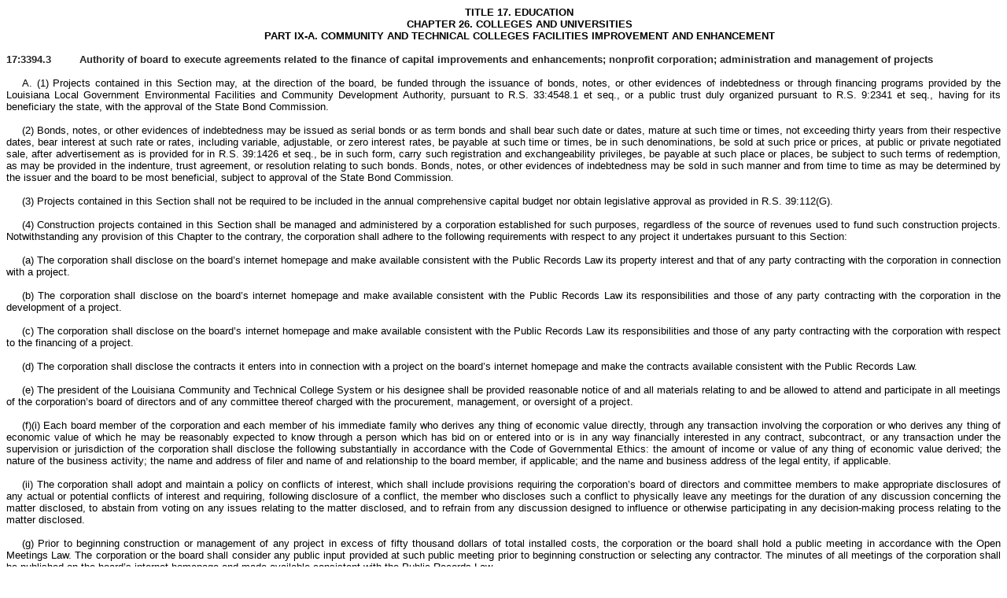

--- FILE ---
content_type: text/html
request_url: http://policy.caldwelledu.org/Statutes/173394-3.htm
body_size: 221978
content:
<?xml version="1.0" encoding="utf-8"?>
<!DOCTYPE html PUBLIC "-//W3C//DTD XHTML 1.0 Transitional//EN"
    "http://www.w3.org/TR/xhtml1/DTD/xhtml1-transitional.dtd">
<html xmlns="http://www.w3.org/1999/xhtml">
<head>
<meta http-equiv="Content-Type" content="text/html; charset=utf-8" />
<meta name="OriginalFile" content="173088.doc" />
<meta name="generator" content="Adobe RoboHelp 2019" />
<title>17:3394.3</title>
<link rel="stylesheet" href="../statute3.css" type="text/css" />
<script type="text/javascript" language="JavaScript">
//<![CDATA[
function reDo() {
  if (innerWidth != origWidth || innerHeight != origHeight)
     location.reload();
}
if ((parseInt(navigator.appVersion) == 4) && (navigator.appName == "Netscape")) {
        origWidth = innerWidth;
        origHeight = innerHeight;
        onresize = reDo;
}
onerror = null; 
//]]>
</script>
<style type="text/css">
/*<![CDATA[*/
<!--
div.WebHelpPopupMenu { position:absolute;
left:0px;
top:0px;
z-index:4;
visibility:hidden; }
-->
/*]]>*/
</style>

<script type="text/javascript" language="javascript1.2" src="../whmsg.js" charset="utf-8">
</script>
<script type="text/javascript" language="javascript" src="../whver.js" charset="utf-8">
</script>
<script type="text/javascript" language="javascript1.2" src="../whutils.js" charset="utf-8">
</script>
<script type="text/javascript" language="javascript1.2" src="../whproxy.js" charset="utf-8">
</script>
<script type="text/javascript" language="javascript1.2" src="../whlang.js" charset="utf-8">
</script>
<script type="text/javascript" language="javascript1.2" src="../whtopic.js" charset="utf-8">
</script>
</head>
<body style="text-justify-trim: punctuation;">
<script type="text/javascript" language="javascript1.2">
//<![CDATA[
<!--
if (window.gbWhTopic)
{
        var strUrl = decodeURI(document.location.href);
        var bc = 0;
        var n = strUrl.toLowerCase().indexOf("bc-");
        if(n != -1)
        {
                document.location.replace(strUrl.substring(0, n));
                bc = strUrl.substring(n+3);
        }

        if (window.addTocInfo)
        {
        addTocInfo("Caldwell Parish School Board\nStatutes\nTitle 17\n17:3394.3");

        }
        if (window.writeBtnStyle)
                writeBtnStyle();

        if (window.writeIntopicBar)
                writeIntopicBar(0);

        
        
}
else
        if (window.gbIE4)
                document.location.reload();

onLoadHandler = function()
{
  if (window.setRelStartPage)
        {
        setTimeout("setRelStartPage('../CaldwellCAPS.htm');", 1)

    setTimeout("UpdateBreadCrumbsMarker();", 1);
        }
}

if (window.addEventListener){  
        window.addEventListener('load', onLoadHandler, false);   
} else if (window.attachEvent){  
        window.attachEvent('onload', onLoadHandler);  
}

function onSetStartPage()
{
  autoSync(0);
  sendSyncInfo();
  sendAveInfoOut();
}
//-->
//]]>
</script><script type="text/javascript" src="../ehlpdhtm.js" language="JavaScript1.2">
</script>
<p class="PdfParaStyle01"><span style="font-size: 10.0pt; font-family: Arial, sans-serif; color: #000000;"><font size="2" color="black" style="font-size:10.000000pt;">Title 17. Education</font></span></p>
<p class="PdfParaStyle01"><span style="font-size: 10.0pt; font-family: Arial, sans-serif; color: #000000;"><font size="2" color="black" style="font-size:10.000000pt;">Chapter 26. Colleges and Universities</font></span></p>
<p class="PdfParaStyle01"><span style="font-size: 10.0pt; font-family: Arial, sans-serif; color: #000000;"><font size="2" color="black" style="font-size:10.000000pt;">Part IX-a. Community and Technical Colleges Facilities Improvement and Enhancement</font></span><span style="font-size: 10.0pt; font-family: Arial, sans-serif;"><font size="2" style="font-size:10pt;"><br style="clear: all;" /></font></span></p>
<p style="margin-bottom: .0001pt; line-height: normal; text-autospace: none;">&#160;</p>
<p class="PdfParaStyle04" style="text-indent: -96px; margin-left: 96px;"><span style="font-size: 10.0pt; font-family: Arial, sans-serif; color: #252525;"><font size="2" color="#252525" style="font-size:10.000000pt;">17:3394.3 &#160;&#160;&#160;&#160;&#160;&#160;&#160;&#160;Authority of board to execute agreements related to the finance of capital improvements and enhancements; nonprofit corporation; administration and management of projects</font></span></p>
<p style="margin-bottom: .0001pt; text-align: justify; text-justify: inter-ideograph; line-height: normal; text-autospace: none;">&#160;</p>
<p style="margin-bottom: .0001pt; text-align: justify; text-justify: inter-ideograph; line-height: normal; text-autospace: none;"><span style="font-size: 10.0pt; font-family: Arial, sans-serif; color: #000000;"><font size="2" color="black" style="font-size:10.000000pt;">A. (1) Projects contained in this Section may, at the direction of the board, be funded through the issuance of bonds, notes, or other evidences of indebtedness or through financing programs provided by the Louisiana Local Government Environmental Facilities and Community Development Authority, pursuant to R.S. 33:4548.1 et seq., or a public trust duly organized pursuant to R.S. 9:2341 et seq., having for its beneficiary the state, with the approval of the State Bond Commission.&#160;</font></span></p>
<p style="margin-bottom: .0001pt; text-align: justify; text-justify: inter-ideograph; line-height: normal; text-autospace: none;">&#160;</p>
<p style="margin-bottom: .0001pt; text-align: justify; text-justify: inter-ideograph; line-height: normal; text-autospace: none;"><span style="font-size: 10.0pt; font-family: Arial, sans-serif; color: #000000;"><font size="2" color="black" style="font-size:10.000000pt;">(2) Bonds, notes, or other evidences of indebtedness may be issued as serial bonds or as term bonds and shall bear such date or dates, mature at such time or times, not exceeding thirty years from their respective dates, bear interest at such rate or rates, including variable, adjustable, or zero interest rates, be payable at such time or times, be in such denominations, be sold at such price or prices, at public or private negotiated sale, after advertisement as is provided for in R.S. 39:1426 et seq., be in such form, carry such registration and exchangeability privileges, be payable at such place or places, be subject to such terms of redemption, as may be provided in the indenture, trust agreement, or resolution relating to such bonds. Bonds, notes, or other evidences of indebtedness may be sold in such manner and from time to time as may be determined by the issuer and the board to be most beneficial, subject to approval of the State Bond Commission.&#160;</font></span></p>
<p style="margin-bottom: .0001pt; text-align: justify; text-justify: inter-ideograph; line-height: normal; text-autospace: none;">&#160;</p>
<p style="margin-bottom: .0001pt; text-align: justify; text-justify: inter-ideograph; line-height: normal; text-autospace: none;"><span style="font-size: 10.0pt; font-family: Arial, sans-serif; color: #000000;"><font size="2" color="black" style="font-size:10.000000pt;">(3) Projects contained in this Section shall not be required to be included in the annual comprehensive capital budget nor obtain legislative approval as provided in R.S. 39:112(G).&#160;</font></span></p>
<p style="margin-bottom: .0001pt; text-align: justify; text-justify: inter-ideograph; line-height: normal; text-autospace: none;">&#160;</p>
<p style="margin-bottom: .0001pt; text-align: justify; text-justify: inter-ideograph; line-height: normal; text-autospace: none;"><span style="font-size: 10.0pt; font-family: Arial, sans-serif; color: #000000;"><font size="2" color="black" style="font-size:10.000000pt;">(4) Construction projects contained in this Section shall be managed and administered by a corporation established for such purposes, regardless of the source of revenues used to fund such construction projects. Notwithstanding any provision of this Chapter to the contrary, the corporation shall adhere to the following requirements with respect to any project it undertakes pursuant to this Section:&#160;</font></span></p>
<p style="margin-bottom: .0001pt; text-align: justify; text-justify: inter-ideograph; line-height: normal; text-autospace: none;">&#160;</p>
<p style="margin-bottom: .0001pt; text-align: justify; text-justify: inter-ideograph; line-height: normal; text-autospace: none;"><span style="font-size: 10.0pt; font-family: Arial, sans-serif; color: #000000;"><font size="2" color="black" style="font-size:10.000000pt;">(a) The corporation shall disclose on the board’s internet homepage and make available consistent with the Public Records Law its property interest and that of any party contracting with the corporation in connection with a project.&#160;</font></span></p>
<p style="margin-bottom: .0001pt; text-align: justify; text-justify: inter-ideograph; line-height: normal; text-autospace: none;">&#160;</p>
<p style="margin-bottom: .0001pt; text-align: justify; text-justify: inter-ideograph; line-height: normal; text-autospace: none;"><span style="font-size: 10.0pt; font-family: Arial, sans-serif; color: #000000;"><font size="2" color="black" style="font-size:10.000000pt;">(b) The corporation shall disclose on the board’s internet homepage and make available consistent with the Public Records Law its responsibilities and those of any party contracting with the corporation in the development of a project.&#160;</font></span></p>
<p style="margin-bottom: .0001pt; text-align: justify; text-justify: inter-ideograph; line-height: normal; text-autospace: none;">&#160;</p>
<p style="margin-bottom: .0001pt; text-align: justify; text-justify: inter-ideograph; line-height: normal; text-autospace: none;"><span style="font-size: 10.0pt; font-family: Arial, sans-serif; color: #000000;"><font size="2" color="black" style="font-size:10.000000pt;">(c) The corporation shall disclose on the board’s internet homepage and make available consistent with the Public Records Law its responsibilities and those of any party contracting with the corporation with respect to the financing of a project.&#160;</font></span></p>
<p style="margin-bottom: .0001pt; text-align: justify; text-justify: inter-ideograph; line-height: normal; text-autospace: none;">&#160;</p>
<p style="margin-bottom: .0001pt; text-align: justify; text-justify: inter-ideograph; line-height: normal; text-autospace: none;"><span style="font-size: 10.0pt; font-family: Arial, sans-serif; color: #000000;"><font size="2" color="black" style="font-size:10.000000pt;">(d) The corporation shall disclose the contracts it enters into in connection with a project on the board’s internet homepage and make the contracts available consistent with the Public Records Law.&#160;</font></span></p>
<p style="margin-bottom: .0001pt; text-align: justify; text-justify: inter-ideograph; line-height: normal; text-autospace: none;">&#160;</p>
<p style="margin-bottom: .0001pt; text-align: justify; text-justify: inter-ideograph; line-height: normal; text-autospace: none;"><span style="font-size: 10.0pt; font-family: Arial, sans-serif; color: #000000;"><font size="2" color="black" style="font-size:10.000000pt;">(e) The president of the Louisiana Community and Technical College System or his designee shall be provided reasonable notice of and all materials relating to and be allowed to attend and participate in all meetings of the corporation’s board of directors and of any committee thereof charged with the procurement, management, or oversight of a project.&#160;</font></span></p>
<p style="margin-bottom: .0001pt; text-align: justify; text-justify: inter-ideograph; line-height: normal; text-autospace: none;">&#160;</p>
<p style="margin-bottom: .0001pt; text-align: justify; text-justify: inter-ideograph; line-height: normal; text-autospace: none;"><span style="font-size: 10.0pt; font-family: Arial, sans-serif; color: #000000;"><font size="2" color="black" style="font-size:10.000000pt;">(f)(i) Each board member of the corporation and each member of his immediate family who derives any thing of economic value directly, through any transaction involving the corporation or who derives any thing of economic value of which he may be reasonably expected to know through a person which has bid on or entered into or is in any way financially interested in any contract, subcontract, or any transaction under the supervision or jurisdiction of the corporation shall disclose the following substantially in accordance with the Code of Governmental Ethics: the amount of income or value of any thing of economic value derived; the nature of the business activity; the name and address of filer and name of and relationship to the board member, if applicable; and the name and business address of the legal entity, if applicable.&#160;</font></span></p>
<p style="margin-bottom: .0001pt; text-align: justify; text-justify: inter-ideograph; line-height: normal; text-autospace: none;">&#160;</p>
<p style="margin-bottom: .0001pt; text-align: justify; text-justify: inter-ideograph; line-height: normal; text-autospace: none;"><span style="font-size: 10.0pt; font-family: Arial, sans-serif; color: #000000;"><font size="2" color="black" style="font-size:10.000000pt;">(ii) The corporation shall adopt and maintain a policy on conflicts of interest, which shall include provisions requiring the corporation’s board of directors and committee members to make appropriate disclosures of any actual or potential conflicts of interest and requiring, following disclosure of a conflict, the member who discloses such a conflict to physically leave any meetings for the duration of any discussion concerning the matter disclosed, to abstain from voting on any issues relating to the matter disclosed, and to refrain from any discussion designed to influence or otherwise participating in any decision-making process relating to the matter disclosed.&#160;</font></span></p>
<p style="margin-bottom: .0001pt; text-align: justify; text-justify: inter-ideograph; line-height: normal; text-autospace: none;">&#160;</p>
<p style="margin-bottom: .0001pt; text-align: justify; text-justify: inter-ideograph; line-height: normal; text-autospace: none;"><span style="font-size: 10.0pt; font-family: Arial, sans-serif; color: #000000;"><font size="2" color="black" style="font-size:10.000000pt;">(g) Prior to beginning construction or management of any project in excess of fifty thousand dollars of total installed costs, the corporation or the board shall hold a public meeting in accordance with the Open Meetings Law. The corporation or the board shall consider any public input provided at such public meeting prior to beginning construction or selecting any contractor. The minutes of all meetings of the corporation shall be published on the board’s internet homepage and made available consistent with the Public Records Law.&#160;</font></span></p>
<p style="margin-bottom: .0001pt; text-align: justify; text-justify: inter-ideograph; line-height: normal; text-autospace: none;">&#160;</p>
<p style="margin-bottom: .0001pt; text-align: justify; text-justify: inter-ideograph; line-height: normal; text-autospace: none;"><span style="font-size: 10.0pt; font-family: Arial, sans-serif; color: #000000;"><font size="2" color="black" style="font-size:10.000000pt;">(h) For any project in excess of fifty thousand dollars of total installed costs, the corporation shall issue a request for qualifications or request for proposals to select contractors for any project. The procedures for issuing such a request shall be consistent with procurement through competitive sealed bid or competitive negotiation and include the following provisions:&#160;</font></span></p>
<p style="margin-bottom: .0001pt; text-align: justify; text-justify: inter-ideograph; line-height: normal; text-autospace: none;">&#160;</p>
<p style="margin-bottom: .0001pt; text-align: justify; text-justify: inter-ideograph; line-height: normal; text-autospace: none;"><span style="font-size: 10.0pt; font-family: Arial, sans-serif; color: #000000;"><font size="2" color="black" style="font-size:10.000000pt;">(i) The corporation shall establish and use public announcement procedures for solicitation of letters of interest from qualified contractors. Such public announcement procedures shall include a requirement for advertisement on the board’s internet home page and in a newspaper of general circulation in the parish or municipality where the project is situated. The corporation shall include a deadline for submission of letters of interest within any such public announcement. All such notices shall be posted no less than twenty days prior to selecting a contractor for a project.&#160;</font></span></p>
<p style="margin-bottom: .0001pt; text-align: justify; text-justify: inter-ideograph; line-height: normal; text-autospace: none;">&#160;</p>
<p style="margin-bottom: .0001pt; text-align: justify; text-justify: inter-ideograph; line-height: normal; text-autospace: none;"><span style="font-size: 10.0pt; font-family: Arial, sans-serif; color: #000000;"><font size="2" color="black" style="font-size:10.000000pt;">(ii) The corporation shall provide a request for qualifications package or request for proposals package to any contractor who submits a letter of interest. All required information shall be identified in the package and in the standard response forms.&#160;</font></span></p>
<p style="margin-bottom: .0001pt; text-align: justify; text-justify: inter-ideograph; line-height: normal; text-autospace: none;">&#160;</p>
<p style="margin-bottom: .0001pt; text-align: justify; text-justify: inter-ideograph; line-height: normal; text-autospace: none;"><span style="font-size: 10.0pt; font-family: Arial, sans-serif; color: #000000;"><font size="2" color="black" style="font-size:10.000000pt;">(i) The corporation shall require interested contractors to include the following items in their responses to the request for qualifications package or request for proposals package:&#160;</font></span></p>
<p style="margin-bottom: .0001pt; text-align: justify; text-justify: inter-ideograph; line-height: normal; text-autospace: none;">&#160;</p>
<p style="margin-bottom: .0001pt; text-align: justify; text-justify: inter-ideograph; line-height: normal; text-autospace: none;"><span style="font-size: 10.0pt; font-family: Arial, sans-serif; color: #000000;"><font size="2" color="black" style="font-size:10.000000pt;">(i) Financial disclosure statements, substantially in accordance with R.S. 42:1114, by which a contractor or his immediate family who derives any thing of economic value, directly, through any transaction involving the board or the corporation or who derives any thing of economic value of which he may be reasonably expected to know through a person which has bid on or entered into or is in any way financially interested in any contract, subcontract, or any transaction involving the board or the corporation shall disclose the following: the amount of income or value of any thing of economic value derived; the nature of the business activity; the name and address, and relationship to the contractor, if applicable; and the name and business address of the legal entity, if applicable.&#160;</font></span></p>
<p style="margin-bottom: .0001pt; text-align: justify; text-justify: inter-ideograph; line-height: normal; text-autospace: none;">&#160;</p>
<p style="margin-bottom: .0001pt; text-align: justify; text-justify: inter-ideograph; line-height: normal; text-autospace: none;"><span style="font-size: 10.0pt; font-family: Arial, sans-serif; color: #000000;"><font size="2" color="black" style="font-size:10.000000pt;">(ii) Proposed responsibilities of interested contractors in the development of the project.&#160;</font></span></p>
<p style="margin-bottom: .0001pt; text-align: justify; text-justify: inter-ideograph; line-height: normal; text-autospace: none;">&#160;</p>
<p style="margin-bottom: .0001pt; text-align: justify; text-justify: inter-ideograph; line-height: normal; text-autospace: none;"><span style="font-size: 10.0pt; font-family: Arial, sans-serif; color: #000000;"><font size="2" color="black" style="font-size:10.000000pt;">(iii) Proposed responsibilities with respect to the financing of the project.&#160;</font></span></p>
<p style="margin-bottom: .0001pt; text-align: justify; text-justify: inter-ideograph; line-height: normal; text-autospace: none;">&#160;</p>
<p style="margin-bottom: .0001pt; text-align: justify; text-justify: inter-ideograph; line-height: normal; text-autospace: none;"><span style="font-size: 10.0pt; font-family: Arial, sans-serif; color: #000000;"><font size="2" color="black" style="font-size:10.000000pt;">(iv) Statements of qualification concerning the experience and resources of the prospective contractor.&#160;</font></span></p>
<p style="margin-bottom: .0001pt; text-align: justify; text-justify: inter-ideograph; line-height: normal; text-autospace: none;">&#160;</p>
<p style="margin-bottom: .0001pt; text-align: justify; text-justify: inter-ideograph; line-height: normal; text-autospace: none;"><span style="font-size: 10.0pt; font-family: Arial, sans-serif; color: #000000;"><font size="2" color="black" style="font-size:10.000000pt;">(j) The corporation shall evaluate and grade all responses. Alternatively, an advisory committee authorized by a cooperative endeavor agreement with the state of Louisiana may evaluate and grade all responses. The corporation shall develop and make public its selection criteria for selecting a contractor on a project. The corporation shall consider the following nonexclusive list of factors as part of its selection process:&#160;</font></span></p>
<p style="margin-bottom: .0001pt; text-align: justify; text-justify: inter-ideograph; line-height: normal; text-autospace: none;">&#160;</p>
<p style="margin-bottom: .0001pt; text-align: justify; text-justify: inter-ideograph; line-height: normal; text-autospace: none;"><span style="font-size: 10.0pt; font-family: Arial, sans-serif; color: #000000;"><font size="2" color="black" style="font-size:10.000000pt;">(i) Professional training and experience of key personnel in general and as related to the project described in the request for qualifications.&#160;</font></span></p>
<p style="margin-bottom: .0001pt; text-align: justify; text-justify: inter-ideograph; line-height: normal; text-autospace: none;">&#160;</p>
<p style="margin-bottom: .0001pt; text-align: justify; text-justify: inter-ideograph; line-height: normal; text-autospace: none;"><span style="font-size: 10.0pt; font-family: Arial, sans-serif; color: #000000;"><font size="2" color="black" style="font-size:10.000000pt;">(ii) Capacity for timely completion of the work.&#160;</font></span></p>
<p style="margin-bottom: .0001pt; text-align: justify; text-justify: inter-ideograph; line-height: normal; text-autospace: none;">&#160;</p>
<p style="margin-bottom: .0001pt; text-align: justify; text-justify: inter-ideograph; line-height: normal; text-autospace: none;"><span style="font-size: 10.0pt; font-family: Arial, sans-serif; color: #000000;"><font size="2" color="black" style="font-size:10.000000pt;">(iii) Past performance on projects of a similar nature to the project described in the request for qualifications.&#160;</font></span></p>
<p style="margin-bottom: .0001pt; text-align: justify; text-justify: inter-ideograph; line-height: normal; text-autospace: none;">&#160;</p>
<p style="margin-bottom: .0001pt; text-align: justify; text-justify: inter-ideograph; line-height: normal; text-autospace: none;"><span style="font-size: 10.0pt; font-family: Arial, sans-serif; color: #000000;"><font size="2" color="black" style="font-size:10.000000pt;">(iv) Any criteria that apply to project-specific needs.&#160;</font></span></p>
<p style="margin-bottom: .0001pt; text-align: justify; text-justify: inter-ideograph; line-height: normal; text-autospace: none;">&#160;</p>
<p style="margin-bottom: .0001pt; text-align: justify; text-justify: inter-ideograph; line-height: normal; text-autospace: none;"><span style="font-size: 10.0pt; font-family: Arial, sans-serif; color: #000000;"><font size="2" color="black" style="font-size:10.000000pt;">(v) Cost of services. The corporation is not required to select the lowest cost submission, but it shall consider the cost of services as one of the various factors in evaluating the responses.&#160;</font></span></p>
<p style="margin-bottom: .0001pt; text-align: justify; text-justify: inter-ideograph; line-height: normal; text-autospace: none;">&#160;</p>
<p style="margin-bottom: .0001pt; text-align: justify; text-justify: inter-ideograph; line-height: normal; text-autospace: none;"><span style="font-size: 10.0pt; font-family: Arial, sans-serif; color: #000000;"><font size="2" color="black" style="font-size:10.000000pt;">(k) After reviewing all submissions made in response to the request for qualifications or request for proposals, selecting a qualified contractor, and obtaining approval in writing for the letting of the contract from the board, the corporation shall submit letters to the selected proposing parties notifying them of their selection and begin contract negotiations. The corporation shall also submit letters with a statement identifying the selected proposing party to all parties who submitted responses but were not selected. The corporation shall make available for inspection, by any party who submitted a response, scoring sheets or other materials utilized in selecting the selected proposing parties, which sheets or materials shall include the criteria outlined in Subparagraph (j) of this Paragraph, subject to protections of information provided in Subparagraph (l) of this Paragraph.&#160;</font></span></p>
<p style="margin-bottom: .0001pt; text-align: justify; text-justify: inter-ideograph; line-height: normal; text-autospace: none;">&#160;</p>
<p style="margin-bottom: .0001pt; text-align: justify; text-justify: inter-ideograph; line-height: normal; text-autospace: none;"><span style="font-size: 10.0pt; font-family: Arial, sans-serif; color: #000000;"><font size="2" color="black" style="font-size:10.000000pt;">(l) The corporation shall make at least one copy of each response to its request for qualifications or proposals available consistent with the Public Records Law. All documents submitted to the corporation that are made available to the public shall be provided in a form that protects against the disclosure of any of the following that have been marked “CONFIDENTIAL” by the submitting party:&#160;</font></span></p>
<p style="margin-bottom: .0001pt; text-align: justify; text-justify: inter-ideograph; line-height: normal; text-autospace: none;">&#160;</p>
<p style="margin-bottom: .0001pt; text-align: justify; text-justify: inter-ideograph; line-height: normal; text-autospace: none;"><span style="font-size: 10.0pt; font-family: Arial, sans-serif; color: #000000;"><font size="2" color="black" style="font-size:10.000000pt;">(i) Proprietary or trade secret information of a submitting party pertaining to any code, pattern, formula, design, device, method, or process.&#160;</font></span></p>
<p style="margin-bottom: .0001pt; text-align: justify; text-justify: inter-ideograph; line-height: normal; text-autospace: none;">&#160;</p>
<p style="margin-bottom: .0001pt; text-align: justify; text-justify: inter-ideograph; line-height: normal; text-autospace: none;"><span style="font-size: 10.0pt; font-family: Arial, sans-serif; color: #000000;"><font size="2" color="black" style="font-size:10.000000pt;">(ii) Financial records of a submitting party.&#160;</font></span></p>
<p style="margin-bottom: .0001pt; text-align: justify; text-justify: inter-ideograph; line-height: normal; text-autospace: none;">&#160;</p>
<p style="margin-bottom: .0001pt; text-align: justify; text-justify: inter-ideograph; line-height: normal; text-autospace: none;"><span style="font-size: 10.0pt; font-family: Arial, sans-serif; color: #000000;"><font size="2" color="black" style="font-size:10.000000pt;">(iii) Specific cost estimates produced and submitted by a submitting party.&#160;</font></span></p>
<p style="margin-bottom: .0001pt; text-align: justify; text-justify: inter-ideograph; line-height: normal; text-autospace: none;">&#160;</p>
<p style="margin-bottom: .0001pt; text-align: justify; text-justify: inter-ideograph; line-height: normal; text-autospace: none;"><span style="font-size: 10.0pt; font-family: Arial, sans-serif; color: #000000;"><font size="2" color="black" style="font-size:10.000000pt;">(m) Information protected from disclosure by Subparagraph (l) of this Paragraph may be disclosed as agreed to by the submitting party and the corporation.&#160;</font></span></p>
<p style="margin-bottom: .0001pt; text-align: justify; text-justify: inter-ideograph; line-height: normal; text-autospace: none;">&#160;</p>
<p style="margin-bottom: .0001pt; text-align: justify; text-justify: inter-ideograph; line-height: normal; text-autospace: none;"><span style="font-size: 10.0pt; font-family: Arial, sans-serif; color: #000000;"><font size="2" color="black" style="font-size:10.000000pt;">(n) The corporation shall continuously review and monitor the status of and contractor performance for each project that the corporation undertakes. The corporation shall make available on the board’s internet homepage and consistent with the Public Records Law annual reports explaining contractor performance for each project that it has undertaken or completed during the previous year, listing those projects that are expected to be solicited for bid within the next year, listing those projects that are in progress, listing those projects removed from consideration during the prior year, identifying all contractors for each project completed or in progress, and accounting for all funds expended on each project. Each annual report shall be completed, made available for public inspection, and submitted to the Joint Legislative Committee on the Budget by April thirtieth in the calendar year following the calendar year that is the subject of the annual report. Each annual report and all books and records of the corporation directly pertaining to the expenditure of project funds, including but not limited to all design and construction contracts, change orders, and pay applications, shall be maintained for a minimum of three years following final completion of the project and shall be subject to audit by internal or external auditors selected by the board.&#160;</font></span></p>
<p style="margin-bottom: .0001pt; text-align: justify; text-justify: inter-ideograph; line-height: normal; text-autospace: none;">&#160;</p>
<p style="margin-bottom: .0001pt; text-align: justify; text-justify: inter-ideograph; line-height: normal; text-autospace: none;"><span style="font-size: 10.0pt; font-family: Arial, sans-serif; color: #000000;"><font size="2" color="black" style="font-size:10.000000pt;">(o) All records that are public records pursuant to this Paragraph may be maintained in an electronic format.&#160;</font></span></p>
<p style="margin-bottom: .0001pt; text-align: justify; text-justify: inter-ideograph; line-height: normal; text-autospace: none;">&#160;</p>
<p style="margin-bottom: .0001pt; text-align: justify; text-justify: inter-ideograph; line-height: normal; text-autospace: none;"><span style="font-size: 10.0pt; font-family: Arial, sans-serif; color: #000000;"><font size="2" color="black" style="font-size:10.000000pt;">(5) The board shall exercise its authority granted pursuant to R.S. 17:3361, et seq., as may be necessary to provide for the completion of the projects enumerated in this Section. The board may grant leases of property under its supervision to a nonprofit corporation or to an entity authorized to issue bonds as set forth in Paragraph (1) of this Subsection for the purpose of financing such projects, and the sum total amount to be financed therefor shall equal no more than the total value of all projects listed herein, plus an amount equal to fifteen percent of such total, together with other requirements including but not limited to costs of issuance, capitalized interest, if any, credit enhancement and related costs. Notwithstanding any provision of R.S. 17:3361, et seq., to the contrary, the term of any lease agreement made for purposes of this Part shall not exceed thirty years. No monies shall be appropriated for the purposes set forth in this Part for the projects set forth in Subsection B of this Section until July 1, 2008. No monies shall be appropriated for the purposes set forth in this Part for the projects set forth in Subsection C of this Section until July 1, 2015.&#160;</font></span></p>
<p style="margin-bottom: .0001pt; text-align: justify; text-justify: inter-ideograph; line-height: normal; text-autospace: none;">&#160;</p>
<p style="margin-bottom: .0001pt; text-align: justify; text-justify: inter-ideograph; line-height: normal; text-autospace: none;"><span style="font-size: 10.0pt; font-family: Arial, sans-serif; color: #000000;"><font size="2" color="black" style="font-size:10.000000pt;">B. For the purposes of this Part, the following projects and the projects set forth in Subsection C of this Section shall comprise the entirety of public facilities and projects to be financed under the authorities of this Part and R.S. 17:3361 et seq. with respect to these projects. The dollar value listed, plus an amount equal to fifteen percent, together with other requirements including but not limited to costs of issuance, capitalized interest, if any, credit enhancement and related costs, is the maximum amount that may be financed for each of the following projects:&#160;</font></span></p>
<p style="margin-bottom: .0001pt; text-align: justify; text-justify: inter-ideograph; line-height: normal; text-autospace: none;">&#160;</p>
<p style="margin-bottom: .0001pt; text-align: justify; text-justify: inter-ideograph; line-height: normal; text-autospace: none;"><span style="font-size: 10.0pt; font-family: Arial, sans-serif; color: #000000;"><font size="2" color="black" style="font-size:10.000000pt;">(1) LOUISIANA TECHNICAL COLLEGE&#160;</font></span></p>
<p style="margin-bottom: .0001pt; text-align: justify; text-justify: inter-ideograph; line-height: normal; text-autospace: none;">&#160;</p>
<table style="margin-left: 1.1pt;" cellspacing="0">
<tr>
<td style="vertical-align: top; padding: 0in 1.1pt 0in 1.1pt; padding-left: 0px; padding-top: 0px; padding-right: 0px; padding-bottom: 0px;" width="32">
<p style="margin-top: 0in; margin-right: 1.1pt; margin-bottom: .0001pt; margin-left: 1.1pt; line-height: normal; text-autospace: none;">&#160;</p>
</td>
<td style="vertical-align: top; padding: 0in 1.1pt 0in 1.1pt; padding-left: 0px; padding-top: 0px; padding-right: 0px; padding-bottom: 0px;" width="35">
<p style="margin-top: 0in; margin-right: 1.1pt; margin-bottom: .0001pt; margin-left: 1.1pt; line-height: normal; text-autospace: none;"><span style="font-size: 10.0pt; font-family: Arial, sans-serif; color: #000000;"><font size="2" color="black" style="font-size:10.000000pt;">(a)</font></span></p>
<p style="margin-top: 0in; margin-right: 1.1pt; margin-bottom: .0001pt; margin-left: 1.1pt; line-height: normal; text-autospace: none;">&#160;</p>
<p style="margin-top: 0in; margin-right: 1.1pt; margin-bottom: .0001pt; margin-left: 1.1pt; line-height: normal; text-autospace: none;">&#160;</p>
</td>
<td style="vertical-align: top; padding: 0in 1.1pt 0in 1.1pt; padding-left: 0px; padding-top: 0px; padding-right: 0px; padding-bottom: 0px;" width="343">
<p style="margin-top: 0in; margin-right: 1.1pt; margin-bottom: .0001pt; margin-left: 1.1pt; line-height: normal; text-autospace: none;"><span style="font-size: 10.0pt; font-family: Arial, sans-serif; color: #000000;"><font size="2" color="black" style="font-size:10.000000pt;">Evangeline Campus, St. Martin</font></span></p>
<p style="margin-top: 0in; margin-right: 1.1pt; margin-bottom: .0001pt; margin-left: 1.1pt; line-height: normal; text-autospace: none;">&#160;</p>
</td>
<td style="vertical-align: bottom; padding: 0in 1.1pt 0in 1.1pt; padding-left: 0px; padding-top: 0px; padding-right: 0px; padding-bottom: 0px;" width="131">
<p style="margin-top: 0in; margin-right: 1.1pt; margin-bottom: .0001pt; margin-left: 1.1pt; text-align: right; line-height: normal; text-autospace: none;"><span style="font-size: 10.0pt; font-family: Arial, sans-serif; color: #000000;"><font size="2" color="black" style="font-size:10.000000pt;">Region 4</font></span></p>
<p style="margin-top: 0in; margin-right: 1.1pt; margin-bottom: .0001pt; margin-left: 1.1pt; text-align: right; line-height: normal; text-autospace: none;">&#160;</p>
<p style="margin-top: 0in; margin-right: 1.1pt; margin-bottom: .0001pt; margin-left: 1.1pt; text-align: right; line-height: normal; text-autospace: none;">&#160;</p>
</td>
<td style="vertical-align: bottom; padding: 0in 1.1pt 0in 1.1pt; padding-left: 0px; padding-top: 0px; padding-right: 0px; padding-bottom: 0px;" width="131">
<p style="margin-top: 0in; margin-right: 1.1pt; margin-bottom: .0001pt; margin-left: 1.1pt; text-align: right; line-height: normal; text-autospace: none;"><span style="font-size: 10.0pt; font-family: Arial, sans-serif; color: #000000;"><font size="2" color="black" style="font-size:10.000000pt;">$8,000,000</font></span></p>
<p style="margin-top: 0in; margin-right: 1.1pt; margin-bottom: .0001pt; margin-left: 1.1pt; text-align: right; line-height: normal; text-autospace: none;">&#160;</p>
<p style="margin-top: 0in; margin-right: 1.1pt; margin-bottom: .0001pt; margin-left: 1.1pt; text-align: right; line-height: normal; text-autospace: none;">&#160;</p>
</td>
</tr>
</table>
<p style="margin-bottom: .0001pt; text-align: justify; text-justify: inter-ideograph; line-height: normal; text-autospace: none;">&#160;</p>
<table style="margin-left: 1.5pt;" cellspacing="0">
<tr>
<td style="vertical-align: top; padding: 0in 1.5pt 0in 1.5pt; padding-left: 0px; padding-top: 0px; padding-right: 0px; padding-bottom: 0px;" width="672">
<p style="margin-top: 0in; margin-right: 1.5pt; margin-bottom: .0001pt; margin-left: 1.5pt; line-height: normal; text-autospace: none;"><span style="font-size: 10.0pt; font-family: Arial, sans-serif; color: #000000;"><font size="2" color="black" style="font-size:10.000000pt;">Replacement of campus buildings on campus-owned land across the street from existing location.&#160;</font></span></p>
<p style="margin-top: 0in; margin-right: 1.5pt; margin-bottom: .0001pt; margin-left: 1.5pt; line-height: normal; text-autospace: none;">&#160;</p>
</td>
</tr>
</table>
<p style="margin-bottom: .0001pt; text-align: justify; text-justify: inter-ideograph; line-height: normal; text-autospace: none;">&#160;</p>
<table style="margin-left: 1.1pt;" cellspacing="0">
<tr>
<td style="vertical-align: top; padding: 0in 1.1pt 0in 1.1pt; padding-left: 0px; padding-top: 0px; padding-right: 0px; padding-bottom: 0px;" width="32">
<p style="margin-top: 0in; margin-right: 1.1pt; margin-bottom: .0001pt; margin-left: 1.1pt; line-height: normal; text-autospace: none;">&#160;</p>
</td>
<td style="vertical-align: top; padding: 0in 1.1pt 0in 1.1pt; padding-left: 0px; padding-top: 0px; padding-right: 0px; padding-bottom: 0px;" width="35">
<p style="margin-top: 0in; margin-right: 1.1pt; margin-bottom: .0001pt; margin-left: 1.1pt; line-height: normal; text-autospace: none;"><span style="font-size: 10.0pt; font-family: Arial, sans-serif; color: #000000;"><font size="2" color="black" style="font-size:10.000000pt;">(b)</font></span></p>
<p style="margin-top: 0in; margin-right: 1.1pt; margin-bottom: .0001pt; margin-left: 1.1pt; line-height: normal; text-autospace: none;">&#160;</p>
<p style="margin-top: 0in; margin-right: 1.1pt; margin-bottom: .0001pt; margin-left: 1.1pt; line-height: normal; text-autospace: none;">&#160;</p>
</td>
<td style="vertical-align: top; padding: 0in 1.1pt 0in 1.1pt; padding-left: 0px; padding-top: 0px; padding-right: 0px; padding-bottom: 0px;" width="343">
<p style="margin-top: 0in; margin-right: 1.1pt; margin-bottom: .0001pt; margin-left: 1.1pt; line-height: normal; text-autospace: none;"><span style="font-size: 10.0pt; font-family: Arial, sans-serif; color: #000000;"><font size="2" color="black" style="font-size:10.000000pt;">Huey P. Long Campus, Winnfield</font></span></p>
<p style="margin-top: 0in; margin-right: 1.1pt; margin-bottom: .0001pt; margin-left: 1.1pt; line-height: normal; text-autospace: none;">&#160;</p>
<p style="margin-top: 0in; margin-right: 1.1pt; margin-bottom: .0001pt; margin-left: 1.1pt; line-height: normal; text-autospace: none;">&#160;</p>
</td>
<td style="vertical-align: bottom; padding: 0in 1.1pt 0in 1.1pt; padding-left: 0px; padding-top: 0px; padding-right: 0px; padding-bottom: 0px;" width="131">
<p style="margin-top: 0in; margin-right: 1.1pt; margin-bottom: .0001pt; margin-left: 1.1pt; text-align: right; line-height: normal; text-autospace: none;"><span style="font-size: 10.0pt; font-family: Arial, sans-serif; color: #000000;"><font size="2" color="black" style="font-size:10.000000pt;">Region 6</font></span></p>
<p style="margin-top: 0in; margin-right: 1.1pt; margin-bottom: .0001pt; margin-left: 1.1pt; text-align: right; line-height: normal; text-autospace: none;">&#160;</p>
<p style="margin-top: 0in; margin-right: 1.1pt; margin-bottom: .0001pt; margin-left: 1.1pt; text-align: right; line-height: normal; text-autospace: none;">&#160;</p>
</td>
<td style="vertical-align: bottom; padding: 0in 1.1pt 0in 1.1pt; padding-left: 0px; padding-top: 0px; padding-right: 0px; padding-bottom: 0px;" width="131">
<p style="margin-top: 0in; margin-right: 1.1pt; margin-bottom: .0001pt; margin-left: 1.1pt; text-align: right; line-height: normal; text-autospace: none;"><span style="font-size: 10.0pt; font-family: Arial, sans-serif; color: #000000;"><font size="2" color="black" style="font-size:10.000000pt;">$10,000,000</font></span></p>
<p style="margin-top: 0in; margin-right: 1.1pt; margin-bottom: .0001pt; margin-left: 1.1pt; text-align: right; line-height: normal; text-autospace: none;">&#160;</p>
<p style="margin-top: 0in; margin-right: 1.1pt; margin-bottom: .0001pt; margin-left: 1.1pt; text-align: right; line-height: normal; text-autospace: none;">&#160;</p>
</td>
</tr>
</table>
<p style="margin-bottom: .0001pt; text-align: justify; text-justify: inter-ideograph; line-height: normal; text-autospace: none;">&#160;</p>
<table style="margin-left: 1.5pt;" cellspacing="0">
<tr>
<td style="vertical-align: top; padding: 0in 1.5pt 0in 1.5pt; padding-left: 0px; padding-top: 0px; padding-right: 0px; padding-bottom: 0px;" width="672">
<p style="margin-top: 0in; margin-right: 1.5pt; margin-bottom: .0001pt; margin-left: 1.5pt; line-height: normal; text-autospace: none;"><span style="font-size: 10.0pt; font-family: Arial, sans-serif; color: #000000;"><font size="2" color="black" style="font-size:10.000000pt;">Replace and relocate facilities to more accessible location on college-owned land.&#160;</font></span></p>
<p style="margin-top: 0in; margin-right: 1.5pt; margin-bottom: .0001pt; margin-left: 1.5pt; line-height: normal; text-autospace: none;">&#160;</p>
</td>
</tr>
</table>
<p style="margin-bottom: .0001pt; text-align: justify; text-justify: inter-ideograph; line-height: normal; text-autospace: none;">&#160;</p>
<table style="margin-left: 1.1pt;" cellspacing="0">
<tr>
<td style="vertical-align: top; padding: 0in 1.1pt 0in 1.1pt; padding-left: 0px; padding-top: 0px; padding-right: 0px; padding-bottom: 0px;" width="32">
<p style="margin-top: 0in; margin-right: 1.1pt; margin-bottom: .0001pt; margin-left: 1.1pt; line-height: normal; text-autospace: none;">&#160;</p>
</td>
<td style="vertical-align: top; padding: 0in 1.1pt 0in 1.1pt; padding-left: 0px; padding-top: 0px; padding-right: 0px; padding-bottom: 0px;" width="35">
<p style="margin-top: 0in; margin-right: 1.1pt; margin-bottom: .0001pt; margin-left: 1.1pt; line-height: normal; text-autospace: none;"><span style="font-size: 10.0pt; font-family: Arial, sans-serif; color: #000000;"><font size="2" color="black" style="font-size:10.000000pt;">(c)</font></span></p>
<p style="margin-top: 0in; margin-right: 1.1pt; margin-bottom: .0001pt; margin-left: 1.1pt; line-height: normal; text-autospace: none;">&#160;</p>
<p style="margin-top: 0in; margin-right: 1.1pt; margin-bottom: .0001pt; margin-left: 1.1pt; line-height: normal; text-autospace: none;">&#160;</p>
</td>
<td style="vertical-align: top; padding: 0in 1.1pt 0in 1.1pt; padding-left: 0px; padding-top: 0px; padding-right: 0px; padding-bottom: 0px;" width="343">
<p style="margin-top: 0in; margin-right: 1.1pt; margin-bottom: .0001pt; margin-left: 1.1pt; line-height: normal; text-autospace: none;"><span style="font-size: 10.0pt; font-family: Arial, sans-serif; color: #000000;"><font size="2" color="black" style="font-size:10.000000pt;">Northwest Louisiana Campus, Minden</font></span></p>
<p style="margin-top: 0in; margin-right: 1.1pt; margin-bottom: .0001pt; margin-left: 1.1pt; line-height: normal; text-autospace: none;">&#160;</p>
<p style="margin-top: 0in; margin-right: 1.1pt; margin-bottom: .0001pt; margin-left: 1.1pt; line-height: normal; text-autospace: none;">&#160;</p>
</td>
<td style="vertical-align: bottom; padding: 0in 1.1pt 0in 1.1pt; padding-left: 0px; padding-top: 0px; padding-right: 0px; padding-bottom: 0px;" width="131">
<p style="margin-top: 0in; margin-right: 1.1pt; margin-bottom: .0001pt; margin-left: 1.1pt; text-align: right; line-height: normal; text-autospace: none;"><span style="font-size: 10.0pt; font-family: Arial, sans-serif; color: #000000;"><font size="2" color="black" style="font-size:10.000000pt;">Region 7</font></span></p>
<p style="margin-top: 0in; margin-right: 1.1pt; margin-bottom: .0001pt; margin-left: 1.1pt; text-align: right; line-height: normal; text-autospace: none;">&#160;</p>
<p style="margin-top: 0in; margin-right: 1.1pt; margin-bottom: .0001pt; margin-left: 1.1pt; text-align: right; line-height: normal; text-autospace: none;">&#160;</p>
</td>
<td style="vertical-align: bottom; padding: 0in 1.1pt 0in 1.1pt; padding-left: 0px; padding-top: 0px; padding-right: 0px; padding-bottom: 0px;" width="131">
<p style="margin-top: 0in; margin-right: 1.1pt; margin-bottom: .0001pt; margin-left: 1.1pt; text-align: right; line-height: normal; text-autospace: none;"><span style="font-size: 10.0pt; font-family: Arial, sans-serif; color: #000000;"><font size="2" color="black" style="font-size:10.000000pt;">$14,000,000</font></span></p>
<p style="margin-top: 0in; margin-right: 1.1pt; margin-bottom: .0001pt; margin-left: 1.1pt; text-align: right; line-height: normal; text-autospace: none;">&#160;</p>
<p style="margin-top: 0in; margin-right: 1.1pt; margin-bottom: .0001pt; margin-left: 1.1pt; text-align: right; line-height: normal; text-autospace: none;">&#160;</p>
</td>
</tr>
</table>
<p style="margin-bottom: .0001pt; text-align: justify; text-justify: inter-ideograph; line-height: normal; text-autospace: none;">&#160;</p>
<table style="margin-left: 1.5pt;" cellspacing="0">
<tr>
<td style="vertical-align: top; padding: 0in 1.5pt 0in 1.5pt; padding-left: 0px; padding-top: 0px; padding-right: 0px; padding-bottom: 0px;" width="672">
<p style="margin-top: 0in; margin-right: 1.5pt; margin-bottom: .0001pt; margin-left: 1.5pt; line-height: normal; text-autospace: none;"><span style="font-size: 10.0pt; font-family: Arial, sans-serif; color: #000000;"><font size="2" color="black" style="font-size:10.000000pt;">Expand campus in location on college-owned land.&#160;</font></span></p>
<p style="margin-top: 0in; margin-right: 1.5pt; margin-bottom: .0001pt; margin-left: 1.5pt; line-height: normal; text-autospace: none;">&#160;</p>
</td>
</tr>
</table>
<p style="margin-bottom: .0001pt; text-align: justify; text-justify: inter-ideograph; line-height: normal; text-autospace: none;">&#160;</p>
<table style="margin-left: 1.1pt;" cellspacing="0">
<tr>
<td style="vertical-align: top; padding: 0in 1.1pt 0in 1.1pt; padding-left: 0px; padding-top: 0px; padding-right: 0px; padding-bottom: 0px;" width="32">
<p style="margin-top: 0in; margin-right: 1.1pt; margin-bottom: .0001pt; margin-left: 1.1pt; line-height: normal; text-autospace: none;">&#160;</p>
</td>
<td style="vertical-align: top; padding: 0in 1.1pt 0in 1.1pt; padding-left: 0px; padding-top: 0px; padding-right: 0px; padding-bottom: 0px;" width="35">
<p style="margin-top: 0in; margin-right: 1.1pt; margin-bottom: .0001pt; margin-left: 1.1pt; line-height: normal; text-autospace: none;"><span style="font-size: 10.0pt; font-family: Arial, sans-serif; color: #000000;"><font size="2" color="black" style="font-size:10.000000pt;">(d)</font></span></p>
<p style="margin-top: 0in; margin-right: 1.1pt; margin-bottom: .0001pt; margin-left: 1.1pt; line-height: normal; text-autospace: none;">&#160;</p>
<p style="margin-top: 0in; margin-right: 1.1pt; margin-bottom: .0001pt; margin-left: 1.1pt; line-height: normal; text-autospace: none;">&#160;</p>
</td>
<td style="vertical-align: top; padding: 0in 1.1pt 0in 1.1pt; padding-left: 0px; padding-top: 0px; padding-right: 0px; padding-bottom: 0px;" width="343">
<p style="margin-top: 0in; margin-right: 1.1pt; margin-bottom: .0001pt; margin-left: 1.1pt; line-height: normal; text-autospace: none;"><span style="font-size: 10.0pt; font-family: Arial, sans-serif; color: #000000;"><font size="2" color="black" style="font-size:10.000000pt;">Young Memorial Campus, Morgan City</font></span></p>
<p style="margin-top: 0in; margin-right: 1.1pt; margin-bottom: .0001pt; margin-left: 1.1pt; line-height: normal; text-autospace: none;">&#160;</p>
<p style="margin-top: 0in; margin-right: 1.1pt; margin-bottom: .0001pt; margin-left: 1.1pt; line-height: normal; text-autospace: none;">&#160;</p>
</td>
<td style="vertical-align: bottom; padding: 0in 1.1pt 0in 1.1pt; padding-left: 0px; padding-top: 0px; padding-right: 0px; padding-bottom: 0px;" width="131">
<p style="margin-top: 0in; margin-right: 1.1pt; margin-bottom: .0001pt; margin-left: 1.1pt; text-align: right; line-height: normal; text-autospace: none;"><span style="font-size: 10.0pt; font-family: Arial, sans-serif; color: #000000;"><font size="2" color="black" style="font-size:10.000000pt;">Region 3</font></span></p>
<p style="margin-top: 0in; margin-right: 1.1pt; margin-bottom: .0001pt; margin-left: 1.1pt; text-align: right; line-height: normal; text-autospace: none;">&#160;</p>
<p style="margin-top: 0in; margin-right: 1.1pt; margin-bottom: .0001pt; margin-left: 1.1pt; text-align: right; line-height: normal; text-autospace: none;">&#160;</p>
</td>
<td style="vertical-align: bottom; padding: 0in 1.1pt 0in 1.1pt; padding-left: 0px; padding-top: 0px; padding-right: 0px; padding-bottom: 0px;" width="131">
<p style="margin-top: 0in; margin-right: 1.1pt; margin-bottom: .0001pt; margin-left: 1.1pt; text-align: right; line-height: normal; text-autospace: none;"><span style="font-size: 10.0pt; font-family: Arial, sans-serif; color: #000000;"><font size="2" color="black" style="font-size:10.000000pt;">$5,200,000</font></span></p>
<p style="margin-top: 0in; margin-right: 1.1pt; margin-bottom: .0001pt; margin-left: 1.1pt; text-align: right; line-height: normal; text-autospace: none;">&#160;</p>
<p style="margin-top: 0in; margin-right: 1.1pt; margin-bottom: .0001pt; margin-left: 1.1pt; text-align: right; line-height: normal; text-autospace: none;">&#160;</p>
</td>
</tr>
</table>
<p style="margin-bottom: .0001pt; text-align: justify; text-justify: inter-ideograph; line-height: normal; text-autospace: none;">&#160;</p>
<table style="margin-left: 1.5pt;" cellspacing="0">
<tr>
<td style="vertical-align: top; padding: 0in 1.5pt 0in 1.5pt; padding-left: 0px; padding-top: 0px; padding-right: 0px; padding-bottom: 0px;" width="672">
<p style="margin-top: 0in; margin-right: 1.5pt; margin-bottom: .0001pt; margin-left: 1.5pt; line-height: normal; text-autospace: none;"><span style="font-size: 10.0pt; font-family: Arial, sans-serif; color: #000000;"><font size="2" color="black" style="font-size:10.000000pt;">Construct buildings needed for non-marine programs.&#160;</font></span></p>
<p style="margin-top: 0in; margin-right: 1.5pt; margin-bottom: .0001pt; margin-left: 1.5pt; line-height: normal; text-autospace: none;">&#160;</p>
</td>
</tr>
</table>
<p style="margin-bottom: .0001pt; text-align: justify; text-justify: inter-ideograph; line-height: normal; text-autospace: none;">&#160;</p>
<table style="margin-left: 1.1pt;" cellspacing="0">
<tr>
<td style="vertical-align: top; padding: 0in 1.1pt 0in 1.1pt; padding-left: 0px; padding-top: 0px; padding-right: 0px; padding-bottom: 0px;" width="32">
<p style="margin-top: 0in; margin-right: 1.1pt; margin-bottom: .0001pt; margin-left: 1.1pt; line-height: normal; text-autospace: none;">&#160;</p>
</td>
<td style="vertical-align: top; padding: 0in 1.1pt 0in 1.1pt; padding-left: 0px; padding-top: 0px; padding-right: 0px; padding-bottom: 0px;" width="35">
<p style="margin-top: 0in; margin-right: 1.1pt; margin-bottom: .0001pt; margin-left: 1.1pt; line-height: normal; text-autospace: none;"><span style="font-size: 10.0pt; font-family: Arial, sans-serif; color: #000000;"><font size="2" color="black" style="font-size:10.000000pt;">(e)</font></span></p>
<p style="margin-top: 0in; margin-right: 1.1pt; margin-bottom: .0001pt; margin-left: 1.1pt; line-height: normal; text-autospace: none;">&#160;</p>
<p style="margin-top: 0in; margin-right: 1.1pt; margin-bottom: .0001pt; margin-left: 1.1pt; line-height: normal; text-autospace: none;">&#160;</p>
</td>
<td style="vertical-align: top; padding: 0in 1.1pt 0in 1.1pt; padding-left: 0px; padding-top: 0px; padding-right: 0px; padding-bottom: 0px;" width="343">
<p style="margin-top: 0in; margin-right: 1.1pt; margin-bottom: .0001pt; margin-left: 1.1pt; line-height: normal; text-autospace: none;"><span style="font-size: 10.0pt; font-family: Arial, sans-serif; color: #000000;"><font size="2" color="black" style="font-size:10.000000pt;">Florida Parishes Campus, Greensburg</font></span></p>
<p style="margin-top: 0in; margin-right: 1.1pt; margin-bottom: .0001pt; margin-left: 1.1pt; line-height: normal; text-autospace: none;">&#160;</p>
<p style="margin-top: 0in; margin-right: 1.1pt; margin-bottom: .0001pt; margin-left: 1.1pt; line-height: normal; text-autospace: none;">&#160;</p>
</td>
<td style="vertical-align: bottom; padding: 0in 1.1pt 0in 1.1pt; padding-left: 0px; padding-top: 0px; padding-right: 0px; padding-bottom: 0px;" width="131">
<p style="margin-top: 0in; margin-right: 1.1pt; margin-bottom: .0001pt; margin-left: 1.1pt; text-align: right; line-height: normal; text-autospace: none;"><span style="font-size: 10.0pt; font-family: Arial, sans-serif; color: #000000;"><font size="2" color="black" style="font-size:10.000000pt;">Region 9</font></span></p>
<p style="margin-top: 0in; margin-right: 1.1pt; margin-bottom: .0001pt; margin-left: 1.1pt; text-align: right; line-height: normal; text-autospace: none;">&#160;</p>
<p style="margin-top: 0in; margin-right: 1.1pt; margin-bottom: .0001pt; margin-left: 1.1pt; text-align: right; line-height: normal; text-autospace: none;">&#160;</p>
</td>
<td style="vertical-align: bottom; padding: 0in 1.1pt 0in 1.1pt; padding-left: 0px; padding-top: 0px; padding-right: 0px; padding-bottom: 0px;" width="131">
<p style="margin-top: 0in; margin-right: 1.1pt; margin-bottom: .0001pt; margin-left: 1.1pt; text-align: right; line-height: normal; text-autospace: none;"><span style="font-size: 10.0pt; font-family: Arial, sans-serif; color: #000000;"><font size="2" color="black" style="font-size:10.000000pt;">$8,000,000</font></span></p>
<p style="margin-top: 0in; margin-right: 1.1pt; margin-bottom: .0001pt; margin-left: 1.1pt; text-align: right; line-height: normal; text-autospace: none;">&#160;</p>
<p style="margin-top: 0in; margin-right: 1.1pt; margin-bottom: .0001pt; margin-left: 1.1pt; text-align: right; line-height: normal; text-autospace: none;">&#160;</p>
</td>
</tr>
</table>
<p style="margin-bottom: .0001pt; text-align: justify; text-justify: inter-ideograph; line-height: normal; text-autospace: none;">&#160;</p>
<table style="margin-left: 1.5pt;" cellspacing="0">
<tr>
<td style="vertical-align: top; padding: 0in 1.5pt 0in 1.5pt; padding-left: 0px; padding-top: 0px; padding-right: 0px; padding-bottom: 0px;" width="672">
<p style="margin-top: 0in; margin-right: 1.5pt; margin-bottom: .0001pt; margin-left: 1.5pt; line-height: normal; text-autospace: none;"><span style="font-size: 10.0pt; font-family: Arial, sans-serif; color: #000000;"><font size="2" color="black" style="font-size:10.000000pt;">Acquisition of eight-acre site and construction of facilities.&#160;</font></span></p>
</td>
</tr>
</table>
<p style="margin-bottom: .0001pt; text-align: justify; text-justify: inter-ideograph; line-height: normal; text-autospace: none;">&#160;</p>
<table style="margin-left: 1.1pt;" cellspacing="0">
<tr>
<td style="vertical-align: top; padding: 0in 1.1pt 0in 1.1pt; padding-left: 0px; padding-top: 0px; padding-right: 0px; padding-bottom: 0px;" width="32">
<p style="margin-top: 0in; margin-right: 1.1pt; margin-bottom: .0001pt; margin-left: 1.1pt; line-height: normal; text-autospace: none;">&#160;</p>
</td>
<td style="vertical-align: top; padding: 0in 1.1pt 0in 1.1pt; padding-left: 0px; padding-top: 0px; padding-right: 0px; padding-bottom: 0px;" width="35">
<p style="margin-top: 0in; margin-right: 1.1pt; margin-bottom: .0001pt; margin-left: 1.1pt; line-height: normal; text-autospace: none;"><span style="font-size: 10.0pt; font-family: Arial, sans-serif; color: #000000;"><font size="2" color="black" style="font-size:10.000000pt;">(f)</font></span></p>
<p style="margin-top: 0in; margin-right: 1.1pt; margin-bottom: .0001pt; margin-left: 1.1pt; line-height: normal; text-autospace: none;">&#160;</p>
<p style="margin-top: 0in; margin-right: 1.1pt; margin-bottom: .0001pt; margin-left: 1.1pt; line-height: normal; text-autospace: none;">&#160;</p>
</td>
<td style="vertical-align: top; padding: 0in 1.1pt 0in 1.1pt; padding-left: 0px; padding-top: 0px; padding-right: 0px; padding-bottom: 0px;" width="343">
<p style="margin-top: 0in; margin-right: 1.1pt; margin-bottom: .0001pt; margin-left: 1.1pt; line-height: normal; text-autospace: none;"><span style="font-size: 10.0pt; font-family: Arial, sans-serif; color: #000000;"><font size="2" color="black" style="font-size:10.000000pt;">Westside Campus, Plaquemine</font></span></p>
<p style="margin-top: 0in; margin-right: 1.1pt; margin-bottom: .0001pt; margin-left: 1.1pt; line-height: normal; text-autospace: none;">&#160;</p>
<p style="margin-top: 0in; margin-right: 1.1pt; margin-bottom: .0001pt; margin-left: 1.1pt; line-height: normal; text-autospace: none;">&#160;</p>
</td>
<td style="vertical-align: bottom; padding: 0in 1.1pt 0in 1.1pt; padding-left: 0px; padding-top: 0px; padding-right: 0px; padding-bottom: 0px;" width="131">
<p style="margin-top: 0in; margin-right: 1.1pt; margin-bottom: .0001pt; margin-left: 1.1pt; text-align: right; line-height: normal; text-autospace: none;"><span style="font-size: 10.0pt; font-family: Arial, sans-serif; color: #000000;"><font size="2" color="black" style="font-size:10.000000pt;">Region 2</font></span></p>
<p style="margin-top: 0in; margin-right: 1.1pt; margin-bottom: .0001pt; margin-left: 1.1pt; text-align: right; line-height: normal; text-autospace: none;">&#160;</p>
<p style="margin-top: 0in; margin-right: 1.1pt; margin-bottom: .0001pt; margin-left: 1.1pt; text-align: right; line-height: normal; text-autospace: none;">&#160;</p>
</td>
<td style="vertical-align: bottom; padding: 0in 1.1pt 0in 1.1pt; padding-left: 0px; padding-top: 0px; padding-right: 0px; padding-bottom: 0px;" width="131">
<p style="margin-top: 0in; margin-right: 1.1pt; margin-bottom: .0001pt; margin-left: 1.1pt; text-align: right; line-height: normal; text-autospace: none;"><span style="font-size: 10.0pt; font-family: Arial, sans-serif; color: #000000;"><font size="2" color="black" style="font-size:10.000000pt;">$3,000,000</font></span></p>
<p style="margin-top: 0in; margin-right: 1.1pt; margin-bottom: .0001pt; margin-left: 1.1pt; text-align: right; line-height: normal; text-autospace: none;">&#160;</p>
<p style="margin-top: 0in; margin-right: 1.1pt; margin-bottom: .0001pt; margin-left: 1.1pt; text-align: right; line-height: normal; text-autospace: none;">&#160;</p>
</td>
</tr>
</table>
<p style="margin-bottom: .0001pt; text-align: justify; text-justify: inter-ideograph; line-height: normal; text-autospace: none;">&#160;</p>
<table style="margin-left: 1.5pt;" cellspacing="0">
<tr>
<td style="vertical-align: top; padding: 0in 1.5pt 0in 1.5pt; padding-left: 0px; padding-top: 0px; padding-right: 0px; padding-bottom: 0px;" width="672">
<p style="margin-top: 0in; margin-right: 1.5pt; margin-bottom: .0001pt; margin-left: 1.5pt; line-height: normal; text-autospace: none;"><span style="font-size: 10.0pt; font-family: Arial, sans-serif; color: #000000;"><font size="2" color="black" style="font-size:10.000000pt;">Replacement of buildings and relocation of campus.&#160;</font></span></p>
<p style="margin-top: 0in; margin-right: 1.5pt; margin-bottom: .0001pt; margin-left: 1.5pt; line-height: normal; text-autospace: none;">&#160;</p>
</td>
</tr>
</table>
<p style="margin-bottom: .0001pt; text-align: justify; text-justify: inter-ideograph; line-height: normal; text-autospace: none;">&#160;</p>
<table style="margin-left: 1.1pt;" cellspacing="0">
<tr>
<td style="vertical-align: top; padding: 0in 1.1pt 0in 1.1pt; padding-left: 0px; padding-top: 0px; padding-right: 0px; padding-bottom: 0px;" width="32">
<p style="margin-top: 0in; margin-right: 1.1pt; margin-bottom: .0001pt; margin-left: 1.1pt; line-height: normal; text-autospace: none;">&#160;</p>
</td>
<td style="vertical-align: top; padding: 0in 1.1pt 0in 1.1pt; padding-left: 0px; padding-top: 0px; padding-right: 0px; padding-bottom: 0px;" width="35">
<p style="margin-top: 0in; margin-right: 1.1pt; margin-bottom: .0001pt; margin-left: 1.1pt; line-height: normal; text-autospace: none;"><span style="font-size: 10.0pt; font-family: Arial, sans-serif; color: #000000;"><font size="2" color="black" style="font-size:10.000000pt;">(g)</font></span></p>
<p style="margin-top: 0in; margin-right: 1.1pt; margin-bottom: .0001pt; margin-left: 1.1pt; line-height: normal; text-autospace: none;">&#160;</p>
<p style="margin-top: 0in; margin-right: 1.1pt; margin-bottom: .0001pt; margin-left: 1.1pt; line-height: normal; text-autospace: none;">&#160;</p>
</td>
<td style="vertical-align: top; padding: 0in 1.1pt 0in 1.1pt; padding-left: 0px; padding-top: 0px; padding-right: 0px; padding-bottom: 0px;" width="343">
<p style="margin-top: 0in; margin-right: 1.1pt; margin-bottom: .0001pt; margin-left: 1.1pt; line-height: normal; text-autospace: none;"><span style="font-size: 10.0pt; font-family: Arial, sans-serif; color: #000000;"><font size="2" color="black" style="font-size:10.000000pt;">Gulf Area Campus, Abbeville</font></span></p>
<p style="margin-top: 0in; margin-right: 1.1pt; margin-bottom: .0001pt; margin-left: 1.1pt; line-height: normal; text-autospace: none;">&#160;</p>
<p style="margin-top: 0in; margin-right: 1.1pt; margin-bottom: .0001pt; margin-left: 1.1pt; line-height: normal; text-autospace: none;">&#160;</p>
</td>
<td style="vertical-align: bottom; padding: 0in 1.1pt 0in 1.1pt; padding-left: 0px; padding-top: 0px; padding-right: 0px; padding-bottom: 0px;" width="131">
<p style="margin-top: 0in; margin-right: 1.1pt; margin-bottom: .0001pt; margin-left: 1.1pt; text-align: right; line-height: normal; text-autospace: none;"><span style="font-size: 10.0pt; font-family: Arial, sans-serif; color: #000000;"><font size="2" color="black" style="font-size:10.000000pt;">Region 4</font></span></p>
<p style="margin-top: 0in; margin-right: 1.1pt; margin-bottom: .0001pt; margin-left: 1.1pt; text-align: right; line-height: normal; text-autospace: none;">&#160;</p>
<p style="margin-top: 0in; margin-right: 1.1pt; margin-bottom: .0001pt; margin-left: 1.1pt; text-align: right; line-height: normal; text-autospace: none;">&#160;</p>
</td>
<td style="vertical-align: bottom; padding: 0in 1.1pt 0in 1.1pt; padding-left: 0px; padding-top: 0px; padding-right: 0px; padding-bottom: 0px;" width="131">
<p style="margin-top: 0in; margin-right: 1.1pt; margin-bottom: .0001pt; margin-left: 1.1pt; text-align: right; line-height: normal; text-autospace: none;"><span style="font-size: 10.0pt; font-family: Arial, sans-serif; color: #000000;"><font size="2" color="black" style="font-size:10.000000pt;">$6,000,000</font></span></p>
<p style="margin-top: 0in; margin-right: 1.1pt; margin-bottom: .0001pt; margin-left: 1.1pt; text-align: right; line-height: normal; text-autospace: none;">&#160;</p>
<p style="margin-top: 0in; margin-right: 1.1pt; margin-bottom: .0001pt; margin-left: 1.1pt; text-align: right; line-height: normal; text-autospace: none;">&#160;</p>
</td>
</tr>
</table>
<p style="margin-bottom: .0001pt; text-align: justify; text-justify: inter-ideograph; line-height: normal; text-autospace: none;">&#160;</p>
<table style="margin-left: 1.5pt;" cellspacing="0">
<tr>
<td style="vertical-align: top; padding: 0in 1.5pt 0in 1.5pt; padding-left: 0px; padding-top: 0px; padding-right: 0px; padding-bottom: 0px;" width="672">
<p style="margin-top: 0in; margin-right: 1.5pt; margin-bottom: .0001pt; margin-left: 1.5pt; line-height: normal; text-autospace: none;"><span style="font-size: 10.0pt; font-family: Arial, sans-serif; color: #000000;"><font size="2" color="black" style="font-size:10.000000pt;">Restoration of current facilities.&#160;</font></span></p>
<p style="margin-top: 0in; margin-right: 1.5pt; margin-bottom: .0001pt; margin-left: 1.5pt; line-height: normal; text-autospace: none;">&#160;</p>
</td>
</tr>
</table>
<p style="margin-bottom: .0001pt; text-align: justify; text-justify: inter-ideograph; line-height: normal; text-autospace: none;">&#160;</p>
<table style="margin-left: 1.1pt;" cellspacing="0">
<tr>
<td style="vertical-align: top; padding: 0in 1.1pt 0in 1.1pt; padding-left: 0px; padding-top: 0px; padding-right: 0px; padding-bottom: 0px;" width="32">
<p style="margin-top: 0in; margin-right: 1.1pt; margin-bottom: .0001pt; margin-left: 1.1pt; line-height: normal; text-autospace: none;">&#160;</p>
</td>
<td style="vertical-align: top; padding: 0in 1.1pt 0in 1.1pt; padding-left: 0px; padding-top: 0px; padding-right: 0px; padding-bottom: 0px;" width="35">
<p style="margin-top: 0in; margin-right: 1.1pt; margin-bottom: .0001pt; margin-left: 1.1pt; line-height: normal; text-autospace: none;"><span style="font-size: 10.0pt; font-family: Arial, sans-serif; color: #000000;"><font size="2" color="black" style="font-size:10.000000pt;">(h)</font></span></p>
<p style="margin-top: 0in; margin-right: 1.1pt; margin-bottom: .0001pt; margin-left: 1.1pt; line-height: normal; text-autospace: none;">&#160;</p>
<p style="margin-top: 0in; margin-right: 1.1pt; margin-bottom: .0001pt; margin-left: 1.1pt; line-height: normal; text-autospace: none;">&#160;</p>
</td>
<td style="vertical-align: top; padding: 0in 1.1pt 0in 1.1pt; padding-left: 0px; padding-top: 0px; padding-right: 0px; padding-bottom: 0px;" width="343">
<p style="margin-top: 0in; margin-right: 1.1pt; margin-bottom: .0001pt; margin-left: 1.1pt; line-height: normal; text-autospace: none;"><span style="font-size: 10.0pt; font-family: Arial, sans-serif; color: #000000;"><font size="2" color="black" style="font-size:10.000000pt;">Shelby M. Jackson Campus, Ferriday</font></span></p>
<p style="margin-top: 0in; margin-right: 1.1pt; margin-bottom: .0001pt; margin-left: 1.1pt; line-height: normal; text-autospace: none;">&#160;</p>
<p style="margin-top: 0in; margin-right: 1.1pt; margin-bottom: .0001pt; margin-left: 1.1pt; line-height: normal; text-autospace: none;">&#160;</p>
</td>
<td style="vertical-align: bottom; padding: 0in 1.1pt 0in 1.1pt; padding-left: 0px; padding-top: 0px; padding-right: 0px; padding-bottom: 0px;" width="131">
<p style="margin-top: 0in; margin-right: 1.1pt; margin-bottom: .0001pt; margin-left: 1.1pt; text-align: right; line-height: normal; text-autospace: none;"><span style="font-size: 10.0pt; font-family: Arial, sans-serif; color: #000000;"><font size="2" color="black" style="font-size:10.000000pt;">Region 6</font></span></p>
<p style="margin-top: 0in; margin-right: 1.1pt; margin-bottom: .0001pt; margin-left: 1.1pt; text-align: right; line-height: normal; text-autospace: none;">&#160;</p>
<p style="margin-top: 0in; margin-right: 1.1pt; margin-bottom: .0001pt; margin-left: 1.1pt; text-align: right; line-height: normal; text-autospace: none;">&#160;</p>
</td>
<td style="vertical-align: bottom; padding: 0in 1.1pt 0in 1.1pt; padding-left: 0px; padding-top: 0px; padding-right: 0px; padding-bottom: 0px;" width="131">
<p style="margin-top: 0in; margin-right: 1.1pt; margin-bottom: .0001pt; margin-left: 1.1pt; text-align: right; line-height: normal; text-autospace: none;"><span style="font-size: 10.0pt; font-family: Arial, sans-serif; color: #000000;"><font size="2" color="black" style="font-size:10.000000pt;">$4,500,000</font></span></p>
<p style="margin-top: 0in; margin-right: 1.1pt; margin-bottom: .0001pt; margin-left: 1.1pt; text-align: right; line-height: normal; text-autospace: none;">&#160;</p>
<p style="margin-top: 0in; margin-right: 1.1pt; margin-bottom: .0001pt; margin-left: 1.1pt; text-align: right; line-height: normal; text-autospace: none;">&#160;</p>
</td>
</tr>
</table>
<p style="margin-bottom: .0001pt; text-align: justify; text-justify: inter-ideograph; line-height: normal; text-autospace: none;">&#160;</p>
<table style="margin-left: 1.5pt;" cellspacing="0">
<tr>
<td style="vertical-align: top; padding: 0in 1.5pt 0in 1.5pt; padding-left: 0px; padding-top: 0px; padding-right: 0px; padding-bottom: 0px;" width="672">
<p style="margin-top: 0in; margin-right: 1.5pt; margin-bottom: .0001pt; margin-left: 1.5pt; line-height: normal; text-autospace: none;"><span style="font-size: 10.0pt; font-family: Arial, sans-serif; color: #000000;"><font size="2" color="black" style="font-size:10.000000pt;">Repair and replacement of facilities on college-owned land.&#160;</font></span></p>
<p style="margin-top: 0in; margin-right: 1.5pt; margin-bottom: .0001pt; margin-left: 1.5pt; line-height: normal; text-autospace: none;">&#160;</p>
</td>
</tr>
</table>
<p style="margin-bottom: .0001pt; text-align: justify; text-justify: inter-ideograph; line-height: normal; text-autospace: none;">&#160;</p>
<table style="margin-left: 1.1pt;" cellspacing="0">
<tr>
<td style="vertical-align: top; padding: 0in 1.1pt 0in 1.1pt; padding-left: 0px; padding-top: 0px; padding-right: 0px; padding-bottom: 0px;" width="32">
<p style="margin-top: 0in; margin-right: 1.1pt; margin-bottom: .0001pt; margin-left: 1.1pt; line-height: normal; text-autospace: none;">&#160;</p>
</td>
<td style="vertical-align: top; padding: 0in 1.1pt 0in 1.1pt; padding-left: 0px; padding-top: 0px; padding-right: 0px; padding-bottom: 0px;" width="35">
<p style="margin-top: 0in; margin-right: 1.1pt; margin-bottom: .0001pt; margin-left: 1.1pt; line-height: normal; text-autospace: none;"><span style="font-size: 10.0pt; font-family: Arial, sans-serif; color: #000000;"><font size="2" color="black" style="font-size:10.000000pt;">(i)</font></span></p>
<p style="margin-top: 0in; margin-right: 1.1pt; margin-bottom: .0001pt; margin-left: 1.1pt; line-height: normal; text-autospace: none;">&#160;</p>
<p style="margin-top: 0in; margin-right: 1.1pt; margin-bottom: .0001pt; margin-left: 1.1pt; line-height: normal; text-autospace: none;">&#160;</p>
</td>
<td style="vertical-align: top; padding: 0in 1.1pt 0in 1.1pt; padding-left: 0px; padding-top: 0px; padding-right: 0px; padding-bottom: 0px;" width="343">
<p style="margin-top: 0in; margin-right: 1.1pt; margin-bottom: .0001pt; margin-left: 1.1pt; line-height: normal; text-autospace: none;"><span style="font-size: 10.0pt; font-family: Arial, sans-serif; color: #000000;"><font size="2" color="black" style="font-size:10.000000pt;">Sidney N. Collier Campus, New Orleans</font></span></p>
<p style="margin-top: 0in; margin-right: 1.1pt; margin-bottom: .0001pt; margin-left: 1.1pt; line-height: normal; text-autospace: none;">&#160;</p>
<p style="margin-top: 0in; margin-right: 1.1pt; margin-bottom: .0001pt; margin-left: 1.1pt; line-height: normal; text-autospace: none;">&#160;</p>
</td>
<td style="vertical-align: bottom; padding: 0in 1.1pt 0in 1.1pt; padding-left: 0px; padding-top: 0px; padding-right: 0px; padding-bottom: 0px;" width="131">
<p style="margin-top: 0in; margin-right: 1.1pt; margin-bottom: .0001pt; margin-left: 1.1pt; text-align: right; line-height: normal; text-autospace: none;"><span style="font-size: 10.0pt; font-family: Arial, sans-serif; color: #000000;"><font size="2" color="black" style="font-size:10.000000pt;">Region 1</font></span></p>
<p style="margin-top: 0in; margin-right: 1.1pt; margin-bottom: .0001pt; margin-left: 1.1pt; text-align: right; line-height: normal; text-autospace: none;">&#160;</p>
<p style="margin-top: 0in; margin-right: 1.1pt; margin-bottom: .0001pt; margin-left: 1.1pt; text-align: right; line-height: normal; text-autospace: none;">&#160;</p>
</td>
<td style="vertical-align: bottom; padding: 0in 1.1pt 0in 1.1pt; padding-left: 0px; padding-top: 0px; padding-right: 0px; padding-bottom: 0px;" width="131">
<p style="margin-top: 0in; margin-right: 1.1pt; margin-bottom: .0001pt; margin-left: 1.1pt; text-align: right; line-height: normal; text-autospace: none;"><span style="font-size: 10.0pt; font-family: Arial, sans-serif; color: #000000;"><font size="2" color="black" style="font-size:10.000000pt;">$11,900,000</font></span></p>
<p style="margin-top: 0in; margin-right: 1.1pt; margin-bottom: .0001pt; margin-left: 1.1pt; text-align: right; line-height: normal; text-autospace: none;">&#160;</p>
<p style="margin-top: 0in; margin-right: 1.1pt; margin-bottom: .0001pt; margin-left: 1.1pt; text-align: right; line-height: normal; text-autospace: none;">&#160;</p>
</td>
</tr>
</table>
<p style="margin-bottom: .0001pt; text-align: justify; text-justify: inter-ideograph; line-height: normal; text-autospace: none;">&#160;</p>
<table style="margin-left: 1.5pt;" cellspacing="0">
<tr>
<td style="vertical-align: top; padding: 0in 1.5pt 0in 1.5pt; padding-left: 0px; padding-top: 0px; padding-right: 0px; padding-bottom: 0px;" width="672">
<p style="margin-top: 0in; margin-right: 1.5pt; margin-bottom: .0001pt; margin-left: 1.5pt; line-height: normal; text-autospace: none;"><span style="font-size: 10.0pt; font-family: Arial, sans-serif; color: #000000;"><font size="2" color="black" style="font-size:10.000000pt;">Relocation of campus, acquire land and buildings.&#160;</font></span></p>
<p style="margin-top: 0in; margin-right: 1.5pt; margin-bottom: .0001pt; margin-left: 1.5pt; line-height: normal; text-autospace: none;">&#160;</p>
</td>
</tr>
</table>
<p style="margin-bottom: .0001pt; text-align: justify; text-justify: inter-ideograph; line-height: normal; text-autospace: none;">&#160;</p>
<p style="margin-bottom: .0001pt; text-align: justify; text-justify: inter-ideograph; line-height: normal; text-autospace: none;">&#160;</p>
<p style="margin-bottom: .0001pt; text-align: justify; text-justify: inter-ideograph; line-height: normal; text-autospace: none;"><span style="font-size: 10.0pt; font-family: Arial, sans-serif; color: #000000;"><font size="2" color="black" style="font-size:10.000000pt;">(2) COMMUNITY COLLEGES</font></span></p>
<p style="margin-bottom: .0001pt; text-align: justify; text-justify: inter-ideograph; line-height: normal; text-autospace: none;">&#160;</p>
<p style="margin-bottom: .0001pt; text-align: justify; text-justify: inter-ideograph; line-height: normal; text-autospace: none;">&#160;</p>
<table style="margin-left: 1.5pt;" cellspacing="0">
<tr>
<td style="vertical-align: top; padding: 0in 1.5pt 0in 1.5pt; padding-left: 0px; padding-top: 0px; padding-right: 0px; padding-bottom: 0px;" width="32">
<p style="margin-top: 0in; margin-right: 1.5pt; margin-bottom: .0001pt; margin-left: 1.5pt; line-height: normal; text-autospace: none;">&#160;</p>
</td>
<td style="vertical-align: top; padding: 0in 1.5pt 0in 1.5pt; padding-left: 0px; padding-top: 0px; padding-right: 0px; padding-bottom: 0px;" width="35">
<p style="margin-top: 0in; margin-right: 1.5pt; margin-bottom: .0001pt; margin-left: 1.5pt; line-height: normal; text-autospace: none;"><span style="font-size: 10.0pt; font-family: Arial, sans-serif; color: #000000;"><font size="2" color="black" style="font-size:10.000000pt;">(a)</font></span></p>
<p style="margin-top: 0in; margin-right: 1.5pt; margin-bottom: .0001pt; margin-left: 1.5pt; line-height: normal; text-autospace: none;">&#160;</p>
<p style="margin-top: 0in; margin-right: 1.5pt; margin-bottom: .0001pt; margin-left: 1.5pt; line-height: normal; text-autospace: none;">&#160;</p>
</td>
<td style="vertical-align: top; padding: 0in 1.5pt 0in 1.5pt; padding-left: 0px; padding-top: 0px; padding-right: 0px; padding-bottom: 0px;" width="473">
<p style="margin-top: 0in; margin-right: 1.5pt; margin-bottom: .0001pt; margin-left: 1.5pt; line-height: normal; text-autospace: none;"><span style="font-size: 10.0pt; font-family: Arial, sans-serif; color: #000000;"><font size="2" color="black" style="font-size:10.000000pt;">L.E. Fletcher Technical Community College, Houma</font></span></p>
<p style="margin-top: 0in; margin-right: 1.5pt; margin-bottom: .0001pt; margin-left: 1.5pt; line-height: normal; text-autospace: none;">&#160;</p>
<p style="margin-top: 0in; margin-right: 1.5pt; margin-bottom: .0001pt; margin-left: 1.5pt; line-height: normal; text-autospace: none;">&#160;</p>
</td>
<td style="vertical-align: bottom; padding: 0in 1.5pt 0in 1.5pt; padding-left: 0px; padding-top: 0px; padding-right: 0px; padding-bottom: 0px;" width="131">
<p style="margin-top: 0in; margin-right: 1.5pt; margin-bottom: .0001pt; margin-left: 1.5pt; text-align: right; line-height: normal; text-autospace: none;"><span style="font-size: 10.0pt; font-family: Arial, sans-serif; color: #000000;"><font size="2" color="black" style="font-size:10.000000pt;">$21,300,000</font></span></p>
<p style="margin-top: 0in; margin-right: 1.5pt; margin-bottom: .0001pt; margin-left: 1.5pt; text-align: right; line-height: normal; text-autospace: none;">&#160;</p>
<p style="margin-top: 0in; margin-right: 1.5pt; margin-bottom: .0001pt; margin-left: 1.5pt; text-align: right; line-height: normal; text-autospace: none;">&#160;</p>
</td>
</tr>
</table>
<p style="margin-bottom: .0001pt; text-align: justify; text-justify: inter-ideograph; line-height: normal; text-autospace: none;">&#160;</p>
<table style="margin-left: 1.5pt;" cellspacing="0">
<tr>
<td style="vertical-align: top; padding: 0in 1.5pt 0in 1.5pt; padding-left: 0px; padding-top: 0px; padding-right: 0px; padding-bottom: 0px;" width="672">
<p style="margin-top: 0in; margin-right: 1.5pt; margin-bottom: .0001pt; margin-left: 1.5pt; line-height: normal; text-autospace: none;"><span style="font-size: 10.0pt; font-family: Arial, sans-serif; color: #000000;"><font size="2" color="black" style="font-size:10.000000pt;">Construction of classroom lab and office building; water survival training facility at LAMPI and construction of marine/welding transportation building.&#160;</font></span></p>
<p style="margin-top: 0in; margin-right: 1.5pt; margin-bottom: .0001pt; margin-left: 1.5pt; line-height: normal; text-autospace: none;">&#160;</p>
</td>
</tr>
</table>
<p style="margin-bottom: .0001pt; text-align: justify; text-justify: inter-ideograph; line-height: normal; text-autospace: none;">&#160;</p>
<table style="margin-left: 1.5pt;" cellspacing="0">
<tr>
<td style="vertical-align: top; padding: 0in 1.5pt 0in 1.5pt; padding-left: 0px; padding-top: 0px; padding-right: 0px; padding-bottom: 0px;" width="32">
<p style="margin-top: 0in; margin-right: 1.5pt; margin-bottom: .0001pt; margin-left: 1.5pt; line-height: normal; text-autospace: none;">&#160;</p>
</td>
<td style="vertical-align: top; padding: 0in 1.5pt 0in 1.5pt; padding-left: 0px; padding-top: 0px; padding-right: 0px; padding-bottom: 0px;" width="35">
<p style="margin-top: 0in; margin-right: 1.5pt; margin-bottom: .0001pt; margin-left: 1.5pt; line-height: normal; text-autospace: none;"><span style="font-size: 10.0pt; font-family: Arial, sans-serif; color: #000000;"><font size="2" color="black" style="font-size:10.000000pt;">(b)</font></span></p>
<p style="margin-top: 0in; margin-right: 1.5pt; margin-bottom: .0001pt; margin-left: 1.5pt; line-height: normal; text-autospace: none;">&#160;</p>
<p style="margin-top: 0in; margin-right: 1.5pt; margin-bottom: .0001pt; margin-left: 1.5pt; line-height: normal; text-autospace: none;">&#160;</p>
</td>
<td style="vertical-align: top; padding: 0in 1.5pt 0in 1.5pt; padding-left: 0px; padding-top: 0px; padding-right: 0px; padding-bottom: 0px;" width="473">
<p style="margin-top: 0in; margin-right: 1.5pt; margin-bottom: .0001pt; margin-left: 1.5pt; line-height: normal; text-autospace: none;"><span style="font-size: 10.0pt; font-family: Arial, sans-serif; color: #000000;"><font size="2" color="black" style="font-size:10.000000pt;">Sowela Technical Community College, Lake Charles</font></span></p>
<p style="margin-top: 0in; margin-right: 1.5pt; margin-bottom: .0001pt; margin-left: 1.5pt; line-height: normal; text-autospace: none;">&#160;</p>
<p style="margin-top: 0in; margin-right: 1.5pt; margin-bottom: .0001pt; margin-left: 1.5pt; line-height: normal; text-autospace: none;">&#160;</p>
</td>
<td style="vertical-align: bottom; padding: 0in 1.5pt 0in 1.5pt; padding-left: 0px; padding-top: 0px; padding-right: 0px; padding-bottom: 0px;" width="131">
<p style="margin-top: 0in; margin-right: 1.5pt; margin-bottom: .0001pt; margin-left: 1.5pt; text-align: right; line-height: normal; text-autospace: none;"><span style="font-size: 10.0pt; font-family: Arial, sans-serif; color: #000000;"><font size="2" color="black" style="font-size:10.000000pt;">$13,000,000</font></span></p>
<p style="margin-top: 0in; margin-right: 1.5pt; margin-bottom: .0001pt; margin-left: 1.5pt; text-align: right; line-height: normal; text-autospace: none;">&#160;</p>
<p style="margin-top: 0in; margin-right: 1.5pt; margin-bottom: .0001pt; margin-left: 1.5pt; text-align: right; line-height: normal; text-autospace: none;">&#160;</p>
</td>
</tr>
</table>
<p style="margin-bottom: .0001pt; text-align: justify; text-justify: inter-ideograph; line-height: normal; text-autospace: none;">&#160;</p>
<table style="margin-left: 1.5pt;" cellspacing="0">
<tr>
<td style="vertical-align: top; padding: 0in 1.5pt 0in 1.5pt; padding-left: 0px; padding-top: 0px; padding-right: 0px; padding-bottom: 0px;" width="672">
<p style="margin-top: 0in; margin-right: 1.5pt; margin-bottom: .0001pt; margin-left: 1.5pt; line-height: normal; text-autospace: none;"><span style="font-size: 10.0pt; font-family: Arial, sans-serif; color: #000000;"><font size="2" color="black" style="font-size:10.000000pt;">Acquire adjacent land and construction of classroom and student facilities.&#160;</font></span></p>
<p style="margin-top: 0in; margin-right: 1.5pt; margin-bottom: .0001pt; margin-left: 1.5pt; line-height: normal; text-autospace: none;">&#160;</p>
</td>
</tr>
</table>
<p style="margin-bottom: .0001pt; text-align: justify; text-justify: inter-ideograph; line-height: normal; text-autospace: none;">&#160;</p>
<table style="margin-left: 1.5pt;" cellspacing="0">
<tr>
<td style="vertical-align: top; padding: 0in 1.5pt 0in 1.5pt; padding-left: 0px; padding-top: 0px; padding-right: 0px; padding-bottom: 0px;" width="32">
<p style="margin-top: 0in; margin-right: 1.5pt; margin-bottom: .0001pt; margin-left: 1.5pt; line-height: normal; text-autospace: none;">&#160;</p>
</td>
<td style="vertical-align: top; padding: 0in 1.5pt 0in 1.5pt; padding-left: 0px; padding-top: 0px; padding-right: 0px; padding-bottom: 0px;" width="35">
<p style="margin-top: 0in; margin-right: 1.5pt; margin-bottom: .0001pt; margin-left: 1.5pt; line-height: normal; text-autospace: none;"><span style="font-size: 10.0pt; font-family: Arial, sans-serif; color: #000000;"><font size="2" color="black" style="font-size:10.000000pt;">(c)</font></span></p>
<p style="margin-top: 0in; margin-right: 1.5pt; margin-bottom: .0001pt; margin-left: 1.5pt; line-height: normal; text-autospace: none;">&#160;</p>
<p style="margin-top: 0in; margin-right: 1.5pt; margin-bottom: .0001pt; margin-left: 1.5pt; line-height: normal; text-autospace: none;">&#160;</p>
</td>
<td style="vertical-align: top; padding: 0in 1.5pt 0in 1.5pt; padding-left: 0px; padding-top: 0px; padding-right: 0px; padding-bottom: 0px;" width="473">
<p style="margin-top: 0in; margin-right: 1.5pt; margin-bottom: .0001pt; margin-left: 1.5pt; line-height: normal; text-autospace: none;"><span style="font-size: 10.0pt; font-family: Arial, sans-serif; color: #000000;"><font size="2" color="black" style="font-size:10.000000pt;">River Parishes Community College, Sorrento</font></span></p>
<p style="margin-top: 0in; margin-right: 1.5pt; margin-bottom: .0001pt; margin-left: 1.5pt; line-height: normal; text-autospace: none;">&#160;</p>
<p style="margin-top: 0in; margin-right: 1.5pt; margin-bottom: .0001pt; margin-left: 1.5pt; line-height: normal; text-autospace: none;">&#160;</p>
</td>
<td style="vertical-align: bottom; padding: 0in 1.5pt 0in 1.5pt; padding-left: 0px; padding-top: 0px; padding-right: 0px; padding-bottom: 0px;" width="131">
<p style="margin-top: 0in; margin-right: 1.5pt; margin-bottom: .0001pt; margin-left: 1.5pt; text-align: right; line-height: normal; text-autospace: none;"><span style="font-size: 10.0pt; font-family: Arial, sans-serif; color: #000000;"><font size="2" color="black" style="font-size:10.000000pt;">$17,000,000</font></span></p>
<p style="margin-top: 0in; margin-right: 1.5pt; margin-bottom: .0001pt; margin-left: 1.5pt; text-align: right; line-height: normal; text-autospace: none;">&#160;</p>
<p style="margin-top: 0in; margin-right: 1.5pt; margin-bottom: .0001pt; margin-left: 1.5pt; text-align: right; line-height: normal; text-autospace: none;">&#160;</p>
</td>
</tr>
</table>
<p style="margin-bottom: .0001pt; text-align: justify; text-justify: inter-ideograph; line-height: normal; text-autospace: none;">&#160;</p>
<table style="margin-left: 1.5pt;" cellspacing="0">
<tr>
<td style="vertical-align: top; padding: 0in 1.5pt 0in 1.5pt; padding-left: 0px; padding-top: 0px; padding-right: 0px; padding-bottom: 0px;" width="672">
<p style="margin-top: 0in; margin-right: 1.5pt; margin-bottom: .0001pt; margin-left: 1.5pt; line-height: normal; text-autospace: none;"><span style="font-size: 10.0pt; font-family: Arial, sans-serif; color: #000000;"><font size="2" color="black" style="font-size:10.000000pt;">Acquire land and facilities and construction of additional facilities.&#160;</font></span></p>
<p style="margin-top: 0in; margin-right: 1.5pt; margin-bottom: .0001pt; margin-left: 1.5pt; line-height: normal; text-autospace: none;">&#160;</p>
</td>
</tr>
</table>
<p style="margin-bottom: .0001pt; text-align: justify; text-justify: inter-ideograph; line-height: normal; text-autospace: none;">&#160;</p>
<table style="margin-left: 1.5pt;" cellspacing="0">
<tr>
<td style="vertical-align: top; padding: 0in 1.5pt 0in 1.5pt; padding-left: 0px; padding-top: 0px; padding-right: 0px; padding-bottom: 0px;" width="32">
<p style="margin-top: 0in; margin-right: 1.5pt; margin-bottom: .0001pt; margin-left: 1.5pt; line-height: normal; text-autospace: none;">&#160;</p>
</td>
<td style="vertical-align: top; padding: 0in 1.5pt 0in 1.5pt; padding-left: 0px; padding-top: 0px; padding-right: 0px; padding-bottom: 0px;" width="35">
<p style="margin-top: 0in; margin-right: 1.5pt; margin-bottom: .0001pt; margin-left: 1.5pt; line-height: normal; text-autospace: none;"><span style="font-size: 10.0pt; font-family: Arial, sans-serif; color: #000000;"><font size="2" color="black" style="font-size:10.000000pt;">(d)</font></span></p>
<p style="margin-top: 0in; margin-right: 1.5pt; margin-bottom: .0001pt; margin-left: 1.5pt; line-height: normal; text-autospace: none;">&#160;</p>
<p style="margin-top: 0in; margin-right: 1.5pt; margin-bottom: .0001pt; margin-left: 1.5pt; line-height: normal; text-autospace: none;">&#160;</p>
</td>
<td style="vertical-align: top; padding: 0in 1.5pt 0in 1.5pt; padding-left: 0px; padding-top: 0px; padding-right: 0px; padding-bottom: 0px;" width="473">
<p style="margin-top: 0in; margin-right: 1.5pt; margin-bottom: .0001pt; margin-left: 1.5pt; line-height: normal; text-autospace: none;"><span style="font-size: 10.0pt; font-family: Arial, sans-serif; color: #000000;"><font size="2" color="black" style="font-size:10.000000pt;">Delgado Community College, New Orleans Issac Delgado Hall</font></span></p>
<p style="margin-top: 0in; margin-right: 1.5pt; margin-bottom: .0001pt; margin-left: 1.5pt; line-height: normal; text-autospace: none;">&#160;</p>
<p style="margin-top: 0in; margin-right: 1.5pt; margin-bottom: .0001pt; margin-left: 1.5pt; line-height: normal; text-autospace: none;">&#160;</p>
</td>
<td style="vertical-align: bottom; padding: 0in 1.5pt 0in 1.5pt; padding-left: 0px; padding-top: 0px; padding-right: 0px; padding-bottom: 0px;" width="131">
<p style="margin-top: 0in; margin-right: 1.5pt; margin-bottom: .0001pt; margin-left: 1.5pt; text-align: right; line-height: normal; text-autospace: none;"><span style="font-size: 10.0pt; font-family: Arial, sans-serif; color: #000000;"><font size="2" color="black" style="font-size:10.000000pt;">$ 786,800</font></span></p>
<p style="margin-top: 0in; margin-right: 1.5pt; margin-bottom: .0001pt; margin-left: 1.5pt; text-align: right; line-height: normal; text-autospace: none;">&#160;</p>
<p style="margin-top: 0in; margin-right: 1.5pt; margin-bottom: .0001pt; margin-left: 1.5pt; text-align: right; line-height: normal; text-autospace: none;">&#160;</p>
</td>
</tr>
</table>
<p style="margin-bottom: .0001pt; text-align: justify; text-justify: inter-ideograph; line-height: normal; text-autospace: none;">&#160;</p>
<table style="margin-left: 1.5pt;" cellspacing="0">
<tr>
<td style="vertical-align: top; padding: 0in 1.5pt 0in 1.5pt; padding-left: 0px; padding-top: 0px; padding-right: 0px; padding-bottom: 0px;" width="672">
<p style="margin-top: 0in; margin-right: 1.5pt; margin-bottom: .0001pt; margin-left: 1.5pt; line-height: normal; text-autospace: none;"><span style="font-size: 10.0pt; font-family: Arial, sans-serif; color: #000000;"><font size="2" color="black" style="font-size:10.000000pt;">Restore existing building.&#160;</font></span></p>
<p style="margin-top: 0in; margin-right: 1.5pt; margin-bottom: .0001pt; margin-left: 1.5pt; line-height: normal; text-autospace: none;">&#160;</p>
</td>
</tr>
</table>
<p style="margin-bottom: .0001pt; text-align: justify; text-justify: inter-ideograph; line-height: normal; text-autospace: none;">&#160;</p>
<table style="margin-left: 1.5pt;" cellspacing="0">
<tr>
<td style="vertical-align: top; padding: 0in 1.5pt 0in 1.5pt; padding-left: 0px; padding-top: 0px; padding-right: 0px; padding-bottom: 0px;" width="32">
<p style="margin-top: 0in; margin-right: 1.5pt; margin-bottom: .0001pt; margin-left: 1.5pt; line-height: normal; text-autospace: none;">&#160;</p>
</td>
<td style="vertical-align: top; padding: 0in 1.5pt 0in 1.5pt; padding-left: 0px; padding-top: 0px; padding-right: 0px; padding-bottom: 0px;" width="35">
<p style="margin-top: 0in; margin-right: 1.5pt; margin-bottom: .0001pt; margin-left: 1.5pt; line-height: normal; text-autospace: none;">&#160;</p>
</td>
<td style="vertical-align: top; padding: 0in 1.5pt 0in 1.5pt; padding-left: 0px; padding-top: 0px; padding-right: 0px; padding-bottom: 0px;" width="473">
<p style="margin-top: 0in; margin-right: 1.5pt; margin-bottom: .0001pt; margin-left: 1.5pt; line-height: normal; text-autospace: none;"><span style="font-size: 10.0pt; font-family: Arial, sans-serif; color: #000000;"><font size="2" color="black" style="font-size:10.000000pt;">Student Services</font></span></p>
<p style="margin-top: 0in; margin-right: 1.5pt; margin-bottom: .0001pt; margin-left: 1.5pt; line-height: normal; text-autospace: none;">&#160;</p>
<p style="margin-top: 0in; margin-right: 1.5pt; margin-bottom: .0001pt; margin-left: 1.5pt; line-height: normal; text-autospace: none;">&#160;</p>
</td>
<td style="vertical-align: bottom; padding: 0in 1.5pt 0in 1.5pt; padding-left: 0px; padding-top: 0px; padding-right: 0px; padding-bottom: 0px;" width="131">
<p style="margin-top: 0in; margin-right: 1.5pt; margin-bottom: .0001pt; margin-left: 1.5pt; text-align: right; line-height: normal; text-autospace: none;"><span style="font-size: 10.0pt; font-family: Arial, sans-serif; color: #000000;"><font size="2" color="black" style="font-size:10.000000pt;">$2,618,350</font></span></p>
<p style="margin-top: 0in; margin-right: 1.5pt; margin-bottom: .0001pt; margin-left: 1.5pt; text-align: right; line-height: normal; text-autospace: none;">&#160;</p>
<p style="margin-top: 0in; margin-right: 1.5pt; margin-bottom: .0001pt; margin-left: 1.5pt; text-align: right; line-height: normal; text-autospace: none;">&#160;</p>
</td>
</tr>
</table>
<p style="margin-bottom: .0001pt; text-align: justify; text-justify: inter-ideograph; line-height: normal; text-autospace: none;">&#160;</p>
<table style="margin-left: 1.5pt;" cellspacing="0">
<tr>
<td style="vertical-align: top; padding: 0in 1.5pt 0in 1.5pt; padding-left: 0px; padding-top: 0px; padding-right: 0px; padding-bottom: 0px;" width="672">
<p style="margin-top: 0in; margin-right: 1.5pt; margin-bottom: .0001pt; margin-left: 1.5pt; line-height: normal; text-autospace: none;"><span style="font-size: 10.0pt; font-family: Arial, sans-serif; color: #000000;"><font size="2" color="black" style="font-size:10.000000pt;">Restore existing building.&#160;</font></span></p>
<p style="margin-top: 0in; margin-right: 1.5pt; margin-bottom: .0001pt; margin-left: 1.5pt; line-height: normal; text-autospace: none;">&#160;</p>
</td>
</tr>
</table>
<p style="margin-bottom: .0001pt; text-align: justify; text-justify: inter-ideograph; line-height: normal; text-autospace: none;">&#160;</p>
<table style="margin-left: 1.5pt;" cellspacing="0">
<tr>
<td style="vertical-align: top; padding: 0in 1.5pt 0in 1.5pt; padding-left: 0px; padding-top: 0px; padding-right: 0px; padding-bottom: 0px;" width="32">
<p style="margin-top: 0in; margin-right: 1.5pt; margin-bottom: .0001pt; margin-left: 1.5pt; line-height: normal; text-autospace: none;">&#160;</p>
</td>
<td style="vertical-align: top; padding: 0in 1.5pt 0in 1.5pt; padding-left: 0px; padding-top: 0px; padding-right: 0px; padding-bottom: 0px;" width="35">
<p style="margin-top: 0in; margin-right: 1.5pt; margin-bottom: .0001pt; margin-left: 1.5pt; line-height: normal; text-autospace: none;">&#160;</p>
</td>
<td style="vertical-align: top; padding: 0in 1.5pt 0in 1.5pt; padding-left: 0px; padding-top: 0px; padding-right: 0px; padding-bottom: 0px;" width="473">
<p style="margin-top: 0in; margin-right: 1.5pt; margin-bottom: .0001pt; margin-left: 1.5pt; line-height: normal; text-autospace: none;"><span style="font-size: 10.0pt; font-family: Arial, sans-serif; color: #000000;"><font size="2" color="black" style="font-size:10.000000pt;">Maritime and Industrial Training Center</font></span></p>
<p style="margin-top: 0in; margin-right: 1.5pt; margin-bottom: .0001pt; margin-left: 1.5pt; line-height: normal; text-autospace: none;">&#160;</p>
<p style="margin-top: 0in; margin-right: 1.5pt; margin-bottom: .0001pt; margin-left: 1.5pt; line-height: normal; text-autospace: none;">&#160;</p>
</td>
<td style="vertical-align: bottom; padding: 0in 1.5pt 0in 1.5pt; padding-left: 0px; padding-top: 0px; padding-right: 0px; padding-bottom: 0px;" width="131">
<p style="margin-top: 0in; margin-right: 1.5pt; margin-bottom: .0001pt; margin-left: 1.5pt; text-align: right; line-height: normal; text-autospace: none;"><span style="font-size: 10.0pt; font-family: Arial, sans-serif; color: #000000;"><font size="2" color="black" style="font-size:10.000000pt;">$6,425,000</font></span></p>
<p style="margin-top: 0in; margin-right: 1.5pt; margin-bottom: .0001pt; margin-left: 1.5pt; text-align: right; line-height: normal; text-autospace: none;">&#160;</p>
<p style="margin-top: 0in; margin-right: 1.5pt; margin-bottom: .0001pt; margin-left: 1.5pt; text-align: right; line-height: normal; text-autospace: none;">&#160;</p>
</td>
</tr>
</table>
<p style="margin-bottom: .0001pt; text-align: justify; text-justify: inter-ideograph; line-height: normal; text-autospace: none;">&#160;</p>
<table style="margin-left: 1.5pt;" cellspacing="0">
<tr>
<td style="vertical-align: top; padding: 0in 1.5pt 0in 1.5pt; padding-left: 0px; padding-top: 0px; padding-right: 0px; padding-bottom: 0px;" width="672">
<p style="margin-top: 0in; margin-right: 1.5pt; margin-bottom: .0001pt; margin-left: 1.5pt; line-height: normal; text-autospace: none;"><span style="font-size: 10.0pt; font-family: Arial, sans-serif; color: #000000;"><font size="2" color="black" style="font-size:10.000000pt;">Relocate from City Park to New Orleans East.&#160;</font></span></p>
<p style="margin-top: 0in; margin-right: 1.5pt; margin-bottom: .0001pt; margin-left: 1.5pt; line-height: normal; text-autospace: none;">&#160;</p>
</td>
</tr>
</table>
<p style="margin-bottom: .0001pt; text-align: justify; text-justify: inter-ideograph; line-height: normal; text-autospace: none;">&#160;</p>
<table style="margin-left: 1.5pt;" cellspacing="0">
<tr>
<td style="vertical-align: top; padding: 0in 1.5pt 0in 1.5pt; padding-left: 0px; padding-top: 0px; padding-right: 0px; padding-bottom: 0px;" width="32">
<p style="margin-top: 0in; margin-right: 1.5pt; margin-bottom: .0001pt; margin-left: 1.5pt; line-height: normal; text-autospace: none;">&#160;</p>
</td>
<td style="vertical-align: top; padding: 0in 1.5pt 0in 1.5pt; padding-left: 0px; padding-top: 0px; padding-right: 0px; padding-bottom: 0px;" width="35">
<p style="margin-top: 0in; margin-right: 1.5pt; margin-bottom: .0001pt; margin-left: 1.5pt; line-height: normal; text-autospace: none;">&#160;</p>
</td>
<td style="vertical-align: top; padding: 0in 1.5pt 0in 1.5pt; padding-left: 0px; padding-top: 0px; padding-right: 0px; padding-bottom: 0px;" width="473">
<p style="margin-top: 0in; margin-right: 1.5pt; margin-bottom: .0001pt; margin-left: 1.5pt; line-height: normal; text-autospace: none;"><span style="font-size: 10.0pt; font-family: Arial, sans-serif; color: #000000;"><font size="2" color="black" style="font-size:10.000000pt;">Learning Resources Center</font></span></p>
<p style="margin-top: 0in; margin-right: 1.5pt; margin-bottom: .0001pt; margin-left: 1.5pt; line-height: normal; text-autospace: none;">&#160;</p>
<p style="margin-top: 0in; margin-right: 1.5pt; margin-bottom: .0001pt; margin-left: 1.5pt; line-height: normal; text-autospace: none;">&#160;</p>
</td>
<td style="vertical-align: bottom; padding: 0in 1.5pt 0in 1.5pt; padding-left: 0px; padding-top: 0px; padding-right: 0px; padding-bottom: 0px;" width="131">
<p style="margin-top: 0in; margin-right: 1.5pt; margin-bottom: .0001pt; margin-left: 1.5pt; text-align: right; line-height: normal; text-autospace: none;"><span style="font-size: 10.0pt; font-family: Arial, sans-serif; color: #000000;"><font size="2" color="black" style="font-size:10.000000pt;">$4,114,165</font></span></p>
<p style="margin-top: 0in; margin-right: 1.5pt; margin-bottom: .0001pt; margin-left: 1.5pt; text-align: right; line-height: normal; text-autospace: none;">&#160;</p>
<p style="margin-top: 0in; margin-right: 1.5pt; margin-bottom: .0001pt; margin-left: 1.5pt; text-align: right; line-height: normal; text-autospace: none;">&#160;</p>
</td>
</tr>
</table>
<p style="margin-bottom: .0001pt; text-align: justify; text-justify: inter-ideograph; line-height: normal; text-autospace: none;">&#160;</p>
<table style="margin-left: 1.5pt;" cellspacing="0">
<tr>
<td style="vertical-align: top; padding: 0in 1.5pt 0in 1.5pt; padding-left: 0px; padding-top: 0px; padding-right: 0px; padding-bottom: 0px;" width="672">
<p style="margin-top: 0in; margin-right: 1.5pt; margin-bottom: .0001pt; margin-left: 1.5pt; line-height: normal; text-autospace: none;"><span style="font-size: 10.0pt; font-family: Arial, sans-serif; color: #000000;"><font size="2" color="black" style="font-size:10.000000pt;">Demolition and construction.&#160;</font></span></p>
<p style="margin-top: 0in; margin-right: 1.5pt; margin-bottom: .0001pt; margin-left: 1.5pt; line-height: normal; text-autospace: none;">&#160;</p>
</td>
</tr>
</table>
<p style="margin-bottom: .0001pt; text-align: justify; text-justify: inter-ideograph; line-height: normal; text-autospace: none;">&#160;</p>
<table style="margin-left: 1.5pt;" cellspacing="0">
<tr>
<td style="vertical-align: top; padding: 0in 1.5pt 0in 1.5pt; padding-left: 0px; padding-top: 0px; padding-right: 0px; padding-bottom: 0px;" width="32">
<p style="margin-top: 0in; margin-right: 1.5pt; margin-bottom: .0001pt; margin-left: 1.5pt; line-height: normal; text-autospace: none;">&#160;</p>
</td>
<td style="vertical-align: top; padding: 0in 1.5pt 0in 1.5pt; padding-left: 0px; padding-top: 0px; padding-right: 0px; padding-bottom: 0px;" width="35">
<p style="margin-top: 0in; margin-right: 1.5pt; margin-bottom: .0001pt; margin-left: 1.5pt; line-height: normal; text-autospace: none;"><span style="font-size: 10.0pt; font-family: Arial, sans-serif; color: #000000;"><font size="2" color="black" style="font-size:10.000000pt;">(e)</font></span></p>
<p style="margin-top: 0in; margin-right: 1.5pt; margin-bottom: .0001pt; margin-left: 1.5pt; line-height: normal; text-autospace: none;">&#160;</p>
<p style="margin-top: 0in; margin-right: 1.5pt; margin-bottom: .0001pt; margin-left: 1.5pt; line-height: normal; text-autospace: none;">&#160;</p>
</td>
<td style="vertical-align: top; padding: 0in 1.5pt 0in 1.5pt; padding-left: 0px; padding-top: 0px; padding-right: 0px; padding-bottom: 0px;" width="473">
<p style="margin-top: 0in; margin-right: 1.5pt; margin-bottom: .0001pt; margin-left: 1.5pt; line-height: normal; text-autospace: none;"><span style="font-size: 10.0pt; font-family: Arial, sans-serif; color: #000000;"><font size="2" color="black" style="font-size:10.000000pt;">Elaine P. Nunez Community College, Chalmette Arts and Sciences Building</font></span></p>
<p style="margin-top: 0in; margin-right: 1.5pt; margin-bottom: .0001pt; margin-left: 1.5pt; line-height: normal; text-autospace: none;">&#160;</p>
<p style="margin-top: 0in; margin-right: 1.5pt; margin-bottom: .0001pt; margin-left: 1.5pt; line-height: normal; text-autospace: none;">&#160;</p>
</td>
<td style="vertical-align: bottom; padding: 0in 1.5pt 0in 1.5pt; padding-left: 0px; padding-top: 0px; padding-right: 0px; padding-bottom: 0px;" width="131">
<p style="margin-top: 0in; margin-right: 1.5pt; margin-bottom: .0001pt; margin-left: 1.5pt; text-align: right; line-height: normal; text-autospace: none;"><span style="font-size: 10.0pt; font-family: Arial, sans-serif; color: #000000;"><font size="2" color="black" style="font-size:10.000000pt;">$97,187</font></span></p>
<p style="margin-top: 0in; margin-right: 1.5pt; margin-bottom: .0001pt; margin-left: 1.5pt; text-align: right; line-height: normal; text-autospace: none;">&#160;</p>
<p style="margin-top: 0in; margin-right: 1.5pt; margin-bottom: .0001pt; margin-left: 1.5pt; text-align: right; line-height: normal; text-autospace: none;">&#160;</p>
</td>
</tr>
</table>
<p style="margin-bottom: .0001pt; text-align: justify; text-justify: inter-ideograph; line-height: normal; text-autospace: none;">&#160;</p>
<table style="margin-left: 1.5pt;" cellspacing="0">
<tr>
<td style="vertical-align: top; padding: 0in 1.5pt 0in 1.5pt; padding-left: 0px; padding-top: 0px; padding-right: 0px; padding-bottom: 0px;" width="672">
<p style="margin-top: 0in; margin-right: 1.5pt; margin-bottom: .0001pt; margin-left: 1.5pt; line-height: normal; text-autospace: none;"><span style="font-size: 10.0pt; font-family: Arial, sans-serif; color: #000000;"><font size="2" color="black" style="font-size:10.000000pt;">Restore existing building.&#160;</font></span></p>
<p style="margin-top: 0in; margin-right: 1.5pt; margin-bottom: .0001pt; margin-left: 1.5pt; line-height: normal; text-autospace: none;">&#160;</p>
</td>
</tr>
</table>
<p style="margin-bottom: .0001pt; text-align: justify; text-justify: inter-ideograph; line-height: normal; text-autospace: none;">&#160;</p>
<table style="margin-left: 1.5pt;" cellspacing="0">
<tr>
<td style="vertical-align: top; padding: 0in 1.5pt 0in 1.5pt; padding-left: 0px; padding-top: 0px; padding-right: 0px; padding-bottom: 0px;" width="32">
<p style="margin-top: 0in; margin-right: 1.5pt; margin-bottom: .0001pt; margin-left: 1.5pt; line-height: normal; text-autospace: none;">&#160;</p>
</td>
<td style="vertical-align: top; padding: 0in 1.5pt 0in 1.5pt; padding-left: 0px; padding-top: 0px; padding-right: 0px; padding-bottom: 0px;" width="35">
<p style="margin-top: 0in; margin-right: 1.5pt; margin-bottom: .0001pt; margin-left: 1.5pt; line-height: normal; text-autospace: none;">&#160;</p>
</td>
<td style="vertical-align: top; padding: 0in 1.5pt 0in 1.5pt; padding-left: 0px; padding-top: 0px; padding-right: 0px; padding-bottom: 0px;" width="473">
<p style="margin-top: 0in; margin-right: 1.5pt; margin-bottom: .0001pt; margin-left: 1.5pt; line-height: normal; text-autospace: none;"><span style="font-size: 10.0pt; font-family: Arial, sans-serif; color: #000000;"><font size="2" color="black" style="font-size:10.000000pt;">Allied Health Building</font></span></p>
<p style="margin-top: 0in; margin-right: 1.5pt; margin-bottom: .0001pt; margin-left: 1.5pt; line-height: normal; text-autospace: none;">&#160;</p>
<p style="margin-top: 0in; margin-right: 1.5pt; margin-bottom: .0001pt; margin-left: 1.5pt; line-height: normal; text-autospace: none;">&#160;</p>
</td>
<td style="vertical-align: bottom; padding: 0in 1.5pt 0in 1.5pt; padding-left: 0px; padding-top: 0px; padding-right: 0px; padding-bottom: 0px;" width="131">
<p style="margin-top: 0in; margin-right: 1.5pt; margin-bottom: .0001pt; margin-left: 1.5pt; text-align: right; line-height: normal; text-autospace: none;"><span style="font-size: 10.0pt; font-family: Arial, sans-serif; color: #000000;"><font size="2" color="black" style="font-size:10.000000pt;">$707,362</font></span></p>
<p style="margin-top: 0in; margin-right: 1.5pt; margin-bottom: .0001pt; margin-left: 1.5pt; text-align: right; line-height: normal; text-autospace: none;">&#160;</p>
<p style="margin-top: 0in; margin-right: 1.5pt; margin-bottom: .0001pt; margin-left: 1.5pt; text-align: right; line-height: normal; text-autospace: none;">&#160;</p>
</td>
</tr>
</table>
<p style="margin-bottom: .0001pt; text-align: justify; text-justify: inter-ideograph; line-height: normal; text-autospace: none;">&#160;</p>
<table style="margin-left: 1.5pt;" cellspacing="0">
<tr>
<td style="vertical-align: top; padding: 0in 1.5pt 0in 1.5pt; padding-left: 0px; padding-top: 0px; padding-right: 0px; padding-bottom: 0px;" width="672">
<p style="margin-top: 0in; margin-right: 1.5pt; margin-bottom: .0001pt; margin-left: 1.5pt; line-height: normal; text-autospace: none;"><span style="font-size: 10.0pt; font-family: Arial, sans-serif; color: #000000;"><font size="2" color="black" style="font-size:10.000000pt;">Restore existing building.&#160;</font></span></p>
<p style="margin-top: 0in; margin-right: 1.5pt; margin-bottom: .0001pt; margin-left: 1.5pt; line-height: normal; text-autospace: none;">&#160;</p>
</td>
</tr>
</table>
<p style="margin-bottom: .0001pt; text-align: justify; text-justify: inter-ideograph; line-height: normal; text-autospace: none;">&#160;</p>
<table style="margin-left: 1.5pt;" cellspacing="0">
<tr>
<td style="vertical-align: top; padding: 0in 1.5pt 0in 1.5pt; padding-left: 0px; padding-top: 0px; padding-right: 0px; padding-bottom: 0px;" width="32">
<p style="margin-top: 0in; margin-right: 1.5pt; margin-bottom: .0001pt; margin-left: 1.5pt; line-height: normal; text-autospace: none;">&#160;</p>
</td>
<td style="vertical-align: top; padding: 0in 1.5pt 0in 1.5pt; padding-left: 0px; padding-top: 0px; padding-right: 0px; padding-bottom: 0px;" width="35">
<p style="margin-top: 0in; margin-right: 1.5pt; margin-bottom: .0001pt; margin-left: 1.5pt; line-height: normal; text-autospace: none;">&#160;</p>
</td>
<td style="vertical-align: top; padding: 0in 1.5pt 0in 1.5pt; padding-left: 0px; padding-top: 0px; padding-right: 0px; padding-bottom: 0px;" width="473">
<p style="margin-top: 0in; margin-right: 1.5pt; margin-bottom: .0001pt; margin-left: 1.5pt; line-height: normal; text-autospace: none;"><span style="font-size: 10.0pt; font-family: Arial, sans-serif; color: #000000;"><font size="2" color="black" style="font-size:10.000000pt;">Physical Activity Center</font></span></p>
<p style="margin-top: 0in; margin-right: 1.5pt; margin-bottom: .0001pt; margin-left: 1.5pt; line-height: normal; text-autospace: none;">&#160;</p>
<p style="margin-top: 0in; margin-right: 1.5pt; margin-bottom: .0001pt; margin-left: 1.5pt; line-height: normal; text-autospace: none;">&#160;</p>
</td>
<td style="vertical-align: bottom; padding: 0in 1.5pt 0in 1.5pt; padding-left: 0px; padding-top: 0px; padding-right: 0px; padding-bottom: 0px;" width="131">
<p style="margin-top: 0in; margin-right: 1.5pt; margin-bottom: .0001pt; margin-left: 1.5pt; text-align: right; line-height: normal; text-autospace: none;"><span style="font-size: 10.0pt; font-family: Arial, sans-serif; color: #000000;"><font size="2" color="black" style="font-size:10.000000pt;">$737,225</font></span></p>
<p style="margin-top: 0in; margin-right: 1.5pt; margin-bottom: .0001pt; margin-left: 1.5pt; text-align: right; line-height: normal; text-autospace: none;">&#160;</p>
<p style="margin-top: 0in; margin-right: 1.5pt; margin-bottom: .0001pt; margin-left: 1.5pt; text-align: right; line-height: normal; text-autospace: none;">&#160;</p>
</td>
</tr>
</table>
<p style="margin-bottom: .0001pt; text-align: justify; text-justify: inter-ideograph; line-height: normal; text-autospace: none;">&#160;</p>
<table style="margin-left: 1.5pt;" cellspacing="0">
<tr>
<td style="vertical-align: top; padding: 0in 1.5pt 0in 1.5pt; padding-left: 0px; padding-top: 0px; padding-right: 0px; padding-bottom: 0px;" width="672">
<p style="margin-top: 0in; margin-right: 1.5pt; margin-bottom: .0001pt; margin-left: 1.5pt; line-height: normal; text-autospace: none;"><span style="font-size: 10.0pt; font-family: Arial, sans-serif; color: #000000;"><font size="2" color="black" style="font-size:10.000000pt;">Restore existing building.&#160;</font></span></p>
<p style="margin-top: 0in; margin-right: 1.5pt; margin-bottom: .0001pt; margin-left: 1.5pt; line-height: normal; text-autospace: none;">&#160;</p>
</td>
</tr>
</table>
<p style="margin-bottom: .0001pt; text-align: justify; text-justify: inter-ideograph; line-height: normal; text-autospace: none;">&#160;</p>
<table style="margin-left: 1.5pt;" cellspacing="0">
<tr>
<td style="vertical-align: top; padding: 0in 1.5pt 0in 1.5pt; padding-left: 0px; padding-top: 0px; padding-right: 0px; padding-bottom: 0px;" width="32">
<p style="margin-top: 0in; margin-right: 1.5pt; margin-bottom: .0001pt; margin-left: 1.5pt; line-height: normal; text-autospace: none;">&#160;</p>
</td>
<td style="vertical-align: top; padding: 0in 1.5pt 0in 1.5pt; padding-left: 0px; padding-top: 0px; padding-right: 0px; padding-bottom: 0px;" width="35">
<p style="margin-top: 0in; margin-right: 1.5pt; margin-bottom: .0001pt; margin-left: 1.5pt; line-height: normal; text-autospace: none;">&#160;</p>
</td>
<td style="vertical-align: top; padding: 0in 1.5pt 0in 1.5pt; padding-left: 0px; padding-top: 0px; padding-right: 0px; padding-bottom: 0px;" width="473">
<p style="margin-top: 0in; margin-right: 1.5pt; margin-bottom: .0001pt; margin-left: 1.5pt; line-height: normal; text-autospace: none;"><span style="font-size: 10.0pt; font-family: Arial, sans-serif; color: #000000;"><font size="2" color="black" style="font-size:10.000000pt;">Shop Building-B</font></span></p>
<p style="margin-top: 0in; margin-right: 1.5pt; margin-bottom: .0001pt; margin-left: 1.5pt; line-height: normal; text-autospace: none;">&#160;</p>
<p style="margin-top: 0in; margin-right: 1.5pt; margin-bottom: .0001pt; margin-left: 1.5pt; line-height: normal; text-autospace: none;">&#160;</p>
</td>
<td style="vertical-align: bottom; padding: 0in 1.5pt 0in 1.5pt; padding-left: 0px; padding-top: 0px; padding-right: 0px; padding-bottom: 0px;" width="131">
<p style="margin-top: 0in; margin-right: 1.5pt; margin-bottom: .0001pt; margin-left: 1.5pt; text-align: right; line-height: normal; text-autospace: none;"><span style="font-size: 10.0pt; font-family: Arial, sans-serif; color: #000000;"><font size="2" color="black" style="font-size:10.000000pt;">$971,757</font></span></p>
<p style="margin-top: 0in; margin-right: 1.5pt; margin-bottom: .0001pt; margin-left: 1.5pt; text-align: right; line-height: normal; text-autospace: none;">&#160;</p>
<p style="margin-top: 0in; margin-right: 1.5pt; margin-bottom: .0001pt; margin-left: 1.5pt; text-align: right; line-height: normal; text-autospace: none;">&#160;</p>
</td>
</tr>
</table>
<p style="margin-bottom: .0001pt; text-align: justify; text-justify: inter-ideograph; line-height: normal; text-autospace: none;">&#160;</p>
<table style="margin-left: 1.5pt;" cellspacing="0">
<tr>
<td style="vertical-align: top; padding: 0in 1.5pt 0in 1.5pt; padding-left: 0px; padding-top: 0px; padding-right: 0px; padding-bottom: 0px;" width="672">
<p style="margin-top: 0in; margin-right: 1.5pt; margin-bottom: .0001pt; margin-left: 1.5pt; line-height: normal; text-autospace: none;"><span style="font-size: 10.0pt; font-family: Arial, sans-serif; color: #000000;"><font size="2" color="black" style="font-size:10.000000pt;">Restore existing building.&#160;</font></span></p>
<p style="margin-top: 0in; margin-right: 1.5pt; margin-bottom: .0001pt; margin-left: 1.5pt; line-height: normal; text-autospace: none;">&#160;</p>
</td>
</tr>
</table>
<p style="margin-bottom: .0001pt; text-align: justify; text-justify: inter-ideograph; line-height: normal; text-autospace: none;">&#160;</p>
<table style="margin-left: 1.5pt;" cellspacing="0">
<tr>
<td style="vertical-align: top; padding: 0in 1.5pt 0in 1.5pt; padding-left: 0px; padding-top: 0px; padding-right: 0px; padding-bottom: 0px;" width="32">
<p style="margin-top: 0in; margin-right: 1.5pt; margin-bottom: .0001pt; margin-left: 1.5pt; line-height: normal; text-autospace: none;">&#160;</p>
</td>
<td style="vertical-align: top; padding: 0in 1.5pt 0in 1.5pt; padding-left: 0px; padding-top: 0px; padding-right: 0px; padding-bottom: 0px;" width="35">
<p style="margin-top: 0in; margin-right: 1.5pt; margin-bottom: .0001pt; margin-left: 1.5pt; line-height: normal; text-autospace: none;">&#160;</p>
</td>
<td style="vertical-align: top; padding: 0in 1.5pt 0in 1.5pt; padding-left: 0px; padding-top: 0px; padding-right: 0px; padding-bottom: 0px;" width="473">
<p style="margin-top: 0in; margin-right: 1.5pt; margin-bottom: .0001pt; margin-left: 1.5pt; line-height: normal; text-autospace: none;"><span style="font-size: 10.0pt; font-family: Arial, sans-serif; color: #000000;"><font size="2" color="black" style="font-size:10.000000pt;">Stewart Administration Building</font></span></p>
<p style="margin-top: 0in; margin-right: 1.5pt; margin-bottom: .0001pt; margin-left: 1.5pt; line-height: normal; text-autospace: none;">&#160;</p>
<p style="margin-top: 0in; margin-right: 1.5pt; margin-bottom: .0001pt; margin-left: 1.5pt; line-height: normal; text-autospace: none;">&#160;</p>
</td>
<td style="vertical-align: bottom; padding: 0in 1.5pt 0in 1.5pt; padding-left: 0px; padding-top: 0px; padding-right: 0px; padding-bottom: 0px;" width="131">
<p style="margin-top: 0in; margin-right: 1.5pt; margin-bottom: .0001pt; margin-left: 1.5pt; text-align: right; line-height: normal; text-autospace: none;"><span style="font-size: 10.0pt; font-family: Arial, sans-serif; color: #000000;"><font size="2" color="black" style="font-size:10.000000pt;">$1,716,914</font></span></p>
<p style="margin-top: 0in; margin-right: 1.5pt; margin-bottom: .0001pt; margin-left: 1.5pt; text-align: right; line-height: normal; text-autospace: none;">&#160;</p>
<p style="margin-top: 0in; margin-right: 1.5pt; margin-bottom: .0001pt; margin-left: 1.5pt; text-align: right; line-height: normal; text-autospace: none;">&#160;</p>
</td>
</tr>
</table>
<p style="margin-bottom: .0001pt; text-align: justify; text-justify: inter-ideograph; line-height: normal; text-autospace: none;">&#160;</p>
<table style="margin-left: 1.5pt;" cellspacing="0">
<tr>
<td style="vertical-align: top; padding: 0in 1.5pt 0in 1.5pt; padding-left: 0px; padding-top: 0px; padding-right: 0px; padding-bottom: 0px;" width="672">
<p style="margin-top: 0in; margin-right: 1.5pt; margin-bottom: .0001pt; margin-left: 1.5pt; line-height: normal; text-autospace: none;"><span style="font-size: 10.0pt; font-family: Arial, sans-serif; color: #000000;"><font size="2" color="black" style="font-size:10.000000pt;">Add second floor to existing building.&#160;</font></span></p>
<p style="margin-top: 0in; margin-right: 1.5pt; margin-bottom: .0001pt; margin-left: 1.5pt; line-height: normal; text-autospace: none;">&#160;</p>
</td>
</tr>
</table>
<p style="margin-bottom: .0001pt; text-align: justify; text-justify: inter-ideograph; line-height: normal; text-autospace: none;">&#160;</p>
<table style="margin-left: 1.5pt;" cellspacing="0">
<tr>
<td style="vertical-align: top; padding: 0in 1.5pt 0in 1.5pt; padding-left: 0px; padding-top: 0px; padding-right: 0px; padding-bottom: 0px;" width="32">
<p style="margin-top: 0in; margin-right: 1.5pt; margin-bottom: .0001pt; margin-left: 1.5pt; line-height: normal; text-autospace: none;">&#160;</p>
</td>
<td style="vertical-align: top; padding: 0in 1.5pt 0in 1.5pt; padding-left: 0px; padding-top: 0px; padding-right: 0px; padding-bottom: 0px;" width="35">
<p style="margin-top: 0in; margin-right: 1.5pt; margin-bottom: .0001pt; margin-left: 1.5pt; line-height: normal; text-autospace: none;">&#160;</p>
</td>
<td style="vertical-align: top; padding: 0in 1.5pt 0in 1.5pt; padding-left: 0px; padding-top: 0px; padding-right: 0px; padding-bottom: 0px;" width="473">
<p style="margin-top: 0in; margin-right: 1.5pt; margin-bottom: .0001pt; margin-left: 1.5pt; line-height: normal; text-autospace: none;"><span style="font-size: 10.0pt; font-family: Arial, sans-serif; color: #000000;"><font size="2" color="black" style="font-size:10.000000pt;">Classroom Building A</font></span></p>
<p style="margin-top: 0in; margin-right: 1.5pt; margin-bottom: .0001pt; margin-left: 1.5pt; line-height: normal; text-autospace: none;">&#160;</p>
<p style="margin-top: 0in; margin-right: 1.5pt; margin-bottom: .0001pt; margin-left: 1.5pt; line-height: normal; text-autospace: none;">&#160;</p>
</td>
<td style="vertical-align: bottom; padding: 0in 1.5pt 0in 1.5pt; padding-left: 0px; padding-top: 0px; padding-right: 0px; padding-bottom: 0px;" width="131">
<p style="margin-top: 0in; margin-right: 1.5pt; margin-bottom: .0001pt; margin-left: 1.5pt; text-align: right; line-height: normal; text-autospace: none;"><span style="font-size: 10.0pt; font-family: Arial, sans-serif; color: #000000;"><font size="2" color="black" style="font-size:10.000000pt;">$981,671</font></span></p>
<p style="margin-top: 0in; margin-right: 1.5pt; margin-bottom: .0001pt; margin-left: 1.5pt; text-align: right; line-height: normal; text-autospace: none;">&#160;</p>
<p style="margin-top: 0in; margin-right: 1.5pt; margin-bottom: .0001pt; margin-left: 1.5pt; text-align: right; line-height: normal; text-autospace: none;">&#160;</p>
</td>
</tr>
</table>
<p style="margin-bottom: .0001pt; text-align: justify; text-justify: inter-ideograph; line-height: normal; text-autospace: none;">&#160;</p>
<table style="margin-left: 1.5pt;" cellspacing="0">
<tr>
<td style="vertical-align: top; padding: 0in 1.5pt 0in 1.5pt; padding-left: 0px; padding-top: 0px; padding-right: 0px; padding-bottom: 0px;" width="672">
<p style="margin-top: 0in; margin-right: 1.5pt; margin-bottom: .0001pt; margin-left: 1.5pt; line-height: normal; text-autospace: none;"><span style="font-size: 10.0pt; font-family: Arial, sans-serif; color: #000000;"><font size="2" color="black" style="font-size:10.000000pt;">Restore existing building.&#160;</font></span></p>
<p style="margin-top: 0in; margin-right: 1.5pt; margin-bottom: .0001pt; margin-left: 1.5pt; line-height: normal; text-autospace: none;">&#160;</p>
</td>
</tr>
</table>
<p style="margin-bottom: .0001pt; text-align: justify; text-justify: inter-ideograph; line-height: normal; text-autospace: none;">&#160;</p>
<table style="margin-left: 1.5pt;" cellspacing="0">
<tr>
<td style="vertical-align: top; padding: 0in 1.5pt 0in 1.5pt; padding-left: 0px; padding-top: 0px; padding-right: 0px; padding-bottom: 0px;" width="539">
<p style="margin-top: 0in; margin-right: 1.5pt; margin-bottom: .0001pt; margin-left: 1.5pt; line-height: normal; text-autospace: none;"><span style="font-size: 10.0pt; font-family: Arial, sans-serif; color: #000000;"><font size="2" color="black" style="font-size:10.000000pt;">(3) Statewide Student and Financial Information System</font></span></p>
<p style="margin-top: 0in; margin-right: 1.5pt; margin-bottom: .0001pt; margin-left: 1.5pt; line-height: normal; text-autospace: none;">&#160;</p>
<p style="margin-top: 0in; margin-right: 1.5pt; margin-bottom: .0001pt; margin-left: 1.5pt; line-height: normal; text-autospace: none;">&#160;</p>
</td>
<td style="vertical-align: bottom; padding: 0in 1.5pt 0in 1.5pt; padding-left: 0px; padding-top: 0px; padding-right: 0px; padding-bottom: 0px;" width="133">
<p style="margin-top: 0in; margin-right: 1.5pt; margin-bottom: .0001pt; margin-left: 1.5pt; text-align: right; line-height: normal; text-autospace: none;"><span style="font-size: 10.0pt; font-family: Arial, sans-serif; color: #000000;"><font size="2" color="black" style="font-size:10.000000pt;">$ 10,000,000</font></span></p>
<p style="margin-top: 0in; margin-right: 1.5pt; margin-bottom: .0001pt; margin-left: 1.5pt; text-align: right; line-height: normal; text-autospace: none;">&#160;</p>
<p style="margin-top: 0in; margin-right: 1.5pt; margin-bottom: .0001pt; margin-left: 1.5pt; text-align: right; line-height: normal; text-autospace: none;">&#160;</p>
</td>
</tr>
</table>
<p style="margin-bottom: .0001pt; text-align: justify; text-justify: inter-ideograph; line-height: normal; text-autospace: none;">&#160;</p>
<p style="margin-bottom: .0001pt; text-align: justify; text-justify: inter-ideograph; line-height: normal; text-autospace: none;"><span style="font-size: 10.0pt; font-family: Arial, sans-serif; color: #000000;"><font size="2" color="black" style="font-size:10.000000pt;">(4) The amounts set forth in this Subsection are estimates and the funding for any project may be increased to meet any contingencies by an amount not to exceed fifteen percent of the amounts set forth in the Subsection.&#160;</font></span></p>
<p style="margin-bottom: .0001pt; text-align: justify; text-justify: inter-ideograph; line-height: normal; text-autospace: none;">&#160;</p>
<p style="margin-bottom: .0001pt; text-align: justify; text-justify: inter-ideograph; line-height: normal; text-autospace: none;"><span style="font-size: 10.0pt; font-family: Arial, sans-serif; color: #000000;"><font size="2" color="black" style="font-size:10.000000pt;">C. The projects set forth in Subsection B of this Section and the following projects shall comprise the entirety of public facilities and projects to be financed under the authorities of this Part and R.S. 17:3361 et seq., with respect to these projects. Each project set forth below shall require a no less than twelve percent private match. No project shall be financed until all private funds are available for that project. The dollar value listed for each project, plus an amount equal to fifteen percent, together with other requirements including but not limited to costs of issuance, capitalized interest, if any, credit enhancement and related costs, is the maximum amount that may be financed for each of the following projects:&#160;</font></span></p>
<p style="margin-bottom: .0001pt; text-align: justify; text-justify: inter-ideograph; line-height: normal; text-autospace: none;">&#160;</p>
<table style="margin-left: 1.5pt;" cellspacing="0">
<tr>
<td style="vertical-align: top; padding: 0in 1.5pt 0in 1.5pt; padding-left: 0px; padding-top: 0px; padding-right: 0px; padding-bottom: 0px;" width="32">
<p style="margin-top: 0in; margin-right: 1.5pt; margin-bottom: .0001pt; margin-left: 1.5pt; line-height: normal; text-autospace: none;">&#160;</p>
</td>
<td style="vertical-align: top; padding: 0in 1.5pt 0in 1.5pt; padding-left: 0px; padding-top: 0px; padding-right: 0px; padding-bottom: 0px;" width="43">
<p style="margin-top: 0in; margin-right: 1.5pt; margin-bottom: .0001pt; margin-left: 1.5pt; line-height: normal; text-autospace: none;">&#160;</p>
</td>
<td style="vertical-align: top; padding: 0in 1.5pt 0in 1.5pt; padding-left: 0px; padding-top: 0px; padding-right: 0px; padding-bottom: 0px;" width="596">
<p style="margin-top: 0in; margin-right: 1.5pt; margin-bottom: .0001pt; margin-left: 1.5pt; line-height: normal; text-autospace: none;"><span style="font-size: 10.0pt; font-family: Arial, sans-serif; color: #000000;"><font size="2" color="black" style="font-size:10.000000pt;">(1) WORKFORCE AND TECHNICAL EDUCATION&#160;</font></span></p>
<p style="margin-top: 0in; margin-right: 1.5pt; margin-bottom: .0001pt; margin-left: 1.5pt; line-height: normal; text-autospace: none;">&#160;</p>
</td>
</tr>
</table>
<p style="margin-bottom: .0001pt; text-align: justify; text-justify: inter-ideograph; line-height: normal; text-autospace: none;">&#160;</p>
<table style="margin-left: 1.5pt;" cellspacing="0">
<tr>
<td style="vertical-align: top; padding: 0in 1.5pt 0in 1.5pt; padding-left: 0px; padding-top: 0px; padding-right: 0px; padding-bottom: 0px;" width="32">
<p style="margin-top: 0in; margin-right: 1.5pt; margin-bottom: .0001pt; margin-left: 1.5pt; line-height: normal; text-autospace: none;">&#160;</p>
</td>
<td style="vertical-align: top; padding: 0in 1.5pt 0in 1.5pt; padding-left: 0px; padding-top: 0px; padding-right: 0px; padding-bottom: 0px;" width="44">
<p style="margin-top: 0in; margin-right: 1.5pt; margin-bottom: .0001pt; margin-left: 1.5pt; line-height: normal; text-autospace: none;"><span style="font-size: 10.0pt; font-family: Arial, sans-serif; color: #000000;"><font size="2" color="black" style="font-size:10.000000pt;">(a)</font></span></p>
<p style="margin-top: 0in; margin-right: 1.5pt; margin-bottom: .0001pt; margin-left: 1.5pt; line-height: normal; text-autospace: none;">&#160;</p>
<p style="margin-top: 0in; margin-right: 1.5pt; margin-bottom: .0001pt; margin-left: 1.5pt; line-height: normal; text-autospace: none;">&#160;</p>
</td>
<td style="vertical-align: top; padding: 0in 1.5pt 0in 1.5pt; padding-left: 0px; padding-top: 0px; padding-right: 0px; padding-bottom: 0px;" width="487">
<p style="margin-top: 0in; margin-right: 1.5pt; margin-bottom: .0001pt; margin-left: 1.5pt; line-height: normal; text-autospace: none;"><span style="font-size: 10.0pt; font-family: Arial, sans-serif; color: #000000;"><font size="2" color="black" style="font-size:10.000000pt;">Baton Rouge Community College,</font></span></p>
<p style="margin-top: 0in; margin-right: 1.5pt; margin-bottom: .0001pt; margin-left: 1.5pt; line-height: normal; text-autospace: none;"><span style="font-size: 10.0pt; font-family: Arial, sans-serif; color: #000000;"><font size="2" color="black" style="font-size:10.000000pt;">East Baton Rouge Parish</font></span></p>
<p style="margin-top: 0in; margin-right: 1.5pt; margin-bottom: .0001pt; margin-left: 1.5pt; line-height: normal; text-autospace: none;"><span style="font-size: 10.0pt; font-family: Arial, sans-serif; color: #000000;"><font size="2" color="black" style="font-size:10.000000pt;">New Workforce Training Center</font></span></p>
<p style="margin-top: 0in; margin-right: 1.5pt; margin-bottom: .0001pt; margin-left: 1.5pt; line-height: normal; text-autospace: none;">&#160;</p>
<p style="margin-top: 0in; margin-right: 1.5pt; margin-bottom: .0001pt; margin-left: 1.5pt; line-height: normal; text-autospace: none;">&#160;</p>
</td>
<td style="vertical-align: bottom; padding: 0in 1.5pt 0in 1.5pt; padding-left: 0px; padding-top: 0px; padding-right: 0px; padding-bottom: 0px;" width="109">
<p style="margin-top: 0in; margin-right: 1.5pt; margin-bottom: .0001pt; margin-left: 1.5pt; line-height: normal; text-autospace: none;"><span style="font-size: 10.0pt; font-family: Arial, sans-serif; color: #000000;"><font size="2" color="black" style="font-size:10.000000pt;">$ 8,100,000&#160;</font></span></p>
<p style="margin-top: 0in; margin-right: 1.5pt; margin-bottom: .0001pt; margin-left: 1.5pt; line-height: normal; text-autospace: none;">&#160;</p>
</td>
</tr>
<tr>
<td style="vertical-align: top; padding: 0in 1.5pt 0in 1.5pt; padding-left: 0px; padding-top: 0px; padding-right: 0px; padding-bottom: 0px;" width="32">
<p style="margin-top: 0in; margin-right: 1.5pt; margin-bottom: .0001pt; margin-left: 1.5pt; line-height: normal; text-autospace: none;">&#160;</p>
</td>
<td style="vertical-align: top; padding: 0in 1.5pt 0in 1.5pt; padding-left: 0px; padding-top: 0px; padding-right: 0px; padding-bottom: 0px;" width="44">
<p style="margin-top: 0in; margin-right: 1.5pt; margin-bottom: .0001pt; margin-left: 1.5pt; line-height: normal; text-autospace: none;"><span style="font-size: 10.0pt; font-family: Arial, sans-serif; color: #000000;"><font size="2" color="black" style="font-size:10.000000pt;">(b)</font></span></p>
<p style="margin-top: 0in; margin-right: 1.5pt; margin-bottom: .0001pt; margin-left: 1.5pt; line-height: normal; text-autospace: none;">&#160;</p>
<p style="margin-top: 0in; margin-right: 1.5pt; margin-bottom: .0001pt; margin-left: 1.5pt; line-height: normal; text-autospace: none;">&#160;</p>
</td>
<td style="vertical-align: top; padding: 0in 1.5pt 0in 1.5pt; padding-left: 0px; padding-top: 0px; padding-right: 0px; padding-bottom: 0px;" width="487">
<p style="margin-top: 0in; margin-right: 1.5pt; margin-bottom: .0001pt; margin-left: 1.5pt; line-height: normal; text-autospace: none;"><span style="font-size: 10.0pt; font-family: Arial, sans-serif; color: #000000;"><font size="2" color="black" style="font-size:10.000000pt;">Baton Rouge Community College,</font></span></p>
<p style="margin-top: 0in; margin-right: 1.5pt; margin-bottom: .0001pt; margin-left: 1.5pt; line-height: normal; text-autospace: none;"><span style="font-size: 10.0pt; font-family: Arial, sans-serif; color: #000000;"><font size="2" color="black" style="font-size:10.000000pt;">Smiley Heights Campus</font></span></p>
<p style="margin-top: 0in; margin-right: 1.5pt; margin-bottom: .0001pt; margin-left: 1.5pt; line-height: normal; text-autospace: none;"><span style="font-size: 10.0pt; font-family: Arial, sans-serif; color: #000000;"><font size="2" color="black" style="font-size:10.000000pt;">East Baton Rouge Parish</font></span></p>
<p style="margin-top: 0in; margin-right: 1.5pt; margin-bottom: .0001pt; margin-left: 1.5pt; line-height: normal; text-autospace: none;"><span style="font-size: 10.0pt; font-family: Arial, sans-serif; color: #000000;"><font size="2" color="black" style="font-size:10.000000pt;">Technology Center</font></span></p>
<p style="margin-top: 0in; margin-right: 1.5pt; margin-bottom: .0001pt; margin-left: 1.5pt; line-height: normal; text-autospace: none;">&#160;</p>
<p style="margin-top: 0in; margin-right: 1.5pt; margin-bottom: .0001pt; margin-left: 1.5pt; line-height: normal; text-autospace: none;">&#160;</p>
</td>
<td style="vertical-align: bottom; padding: 0in 1.5pt 0in 1.5pt; padding-left: 0px; padding-top: 0px; padding-right: 0px; padding-bottom: 0px;" width="109">
<p style="margin-top: 0in; margin-right: 1.5pt; margin-bottom: .0001pt; margin-left: 1.5pt; line-height: normal; text-autospace: none;"><span style="font-size: 10.0pt; font-family: Arial, sans-serif; color: #000000;"><font size="2" color="black" style="font-size:10.000000pt;">$10,200,000&#160;</font></span></p>
<p style="margin-top: 0in; margin-right: 1.5pt; margin-bottom: .0001pt; margin-left: 1.5pt; line-height: normal; text-autospace: none;">&#160;</p>
</td>
</tr>
<tr>
<td style="vertical-align: top; padding: 0in 1.5pt 0in 1.5pt; padding-left: 0px; padding-top: 0px; padding-right: 0px; padding-bottom: 0px;" width="32">
<p style="margin-top: 0in; margin-right: 1.5pt; margin-bottom: .0001pt; margin-left: 1.5pt; line-height: normal; text-autospace: none;">&#160;</p>
</td>
<td style="vertical-align: top; padding: 0in 1.5pt 0in 1.5pt; padding-left: 0px; padding-top: 0px; padding-right: 0px; padding-bottom: 0px;" width="44">
<p style="margin-top: 0in; margin-right: 1.5pt; margin-bottom: .0001pt; margin-left: 1.5pt; line-height: normal; text-autospace: none;"><span style="font-size: 10.0pt; font-family: Arial, sans-serif; color: #000000;"><font size="2" color="black" style="font-size:10.000000pt;">(c)</font></span></p>
<p style="margin-top: 0in; margin-right: 1.5pt; margin-bottom: .0001pt; margin-left: 1.5pt; line-height: normal; text-autospace: none;">&#160;</p>
<p style="margin-top: 0in; margin-right: 1.5pt; margin-bottom: .0001pt; margin-left: 1.5pt; line-height: normal; text-autospace: none;">&#160;</p>
</td>
<td style="vertical-align: top; padding: 0in 1.5pt 0in 1.5pt; padding-left: 0px; padding-top: 0px; padding-right: 0px; padding-bottom: 0px;" width="487">
<p style="margin-top: 0in; margin-right: 1.5pt; margin-bottom: .0001pt; margin-left: 1.5pt; line-height: normal; text-autospace: none;"><span style="font-size: 10.0pt; font-family: Arial, sans-serif; color: #000000;"><font size="2" color="black" style="font-size:10.000000pt;">Bossier Parish Community College,</font></span></p>
<p style="margin-top: 0in; margin-right: 1.5pt; margin-bottom: .0001pt; margin-left: 1.5pt; line-height: normal; text-autospace: none;"><span style="font-size: 10.0pt; font-family: Arial, sans-serif; color: #000000;"><font size="2" color="black" style="font-size:10.000000pt;">Bossier City Campus, Bossier Parish</font></span></p>
<p style="margin-top: 0in; margin-right: 1.5pt; margin-bottom: .0001pt; margin-left: 1.5pt; line-height: normal; text-autospace: none;"><span style="font-size: 10.0pt; font-family: Arial, sans-serif; color: #000000;"><font size="2" color="black" style="font-size:10.000000pt;">Science, Technology, Engineering and</font></span></p>
<p style="margin-top: 0in; margin-right: 1.5pt; margin-bottom: .0001pt; margin-left: 1.5pt; line-height: normal; text-autospace: none;"><span style="font-size: 10.0pt; font-family: Arial, sans-serif; color: #000000;"><font size="2" color="black" style="font-size:10.000000pt;">Math (STEM) Building</font></span></p>
<p style="margin-top: 0in; margin-right: 1.5pt; margin-bottom: .0001pt; margin-left: 1.5pt; line-height: normal; text-autospace: none;">&#160;</p>
<p style="margin-top: 0in; margin-right: 1.5pt; margin-bottom: .0001pt; margin-left: 1.5pt; line-height: normal; text-autospace: none;">&#160;</p>
</td>
<td style="vertical-align: bottom; padding: 0in 1.5pt 0in 1.5pt; padding-left: 0px; padding-top: 0px; padding-right: 0px; padding-bottom: 0px;" width="109">
<p style="margin-top: 0in; margin-right: 1.5pt; margin-bottom: .0001pt; margin-left: 1.5pt; line-height: normal; text-autospace: none;"><span style="font-size: 10.0pt; font-family: Arial, sans-serif; color: #000000;"><font size="2" color="black" style="font-size:10.000000pt;">$18,500,000&#160;</font></span></p>
<p style="margin-top: 0in; margin-right: 1.5pt; margin-bottom: .0001pt; margin-left: 1.5pt; line-height: normal; text-autospace: none;">&#160;</p>
</td>
</tr>
<tr>
<td style="vertical-align: top; padding: 0in 1.5pt 0in 1.5pt; padding-left: 0px; padding-top: 0px; padding-right: 0px; padding-bottom: 0px;" width="32">
<p style="margin-top: 0in; margin-right: 1.5pt; margin-bottom: .0001pt; margin-left: 1.5pt; line-height: normal; text-autospace: none;">&#160;</p>
</td>
<td style="vertical-align: top; padding: 0in 1.5pt 0in 1.5pt; padding-left: 0px; padding-top: 0px; padding-right: 0px; padding-bottom: 0px;" width="44">
<p style="margin-top: 0in; margin-right: 1.5pt; margin-bottom: .0001pt; margin-left: 1.5pt; line-height: normal; text-autospace: none;"><span style="font-size: 10.0pt; font-family: Arial, sans-serif; color: #000000;"><font size="2" color="black" style="font-size:10.000000pt;">(d)</font></span></p>
<p style="margin-top: 0in; margin-right: 1.5pt; margin-bottom: .0001pt; margin-left: 1.5pt; line-height: normal; text-autospace: none;">&#160;</p>
<p style="margin-top: 0in; margin-right: 1.5pt; margin-bottom: .0001pt; margin-left: 1.5pt; line-height: normal; text-autospace: none;">&#160;</p>
</td>
<td style="vertical-align: top; padding: 0in 1.5pt 0in 1.5pt; padding-left: 0px; padding-top: 0px; padding-right: 0px; padding-bottom: 0px;" width="487">
<p style="margin-top: 0in; margin-right: 1.5pt; margin-bottom: .0001pt; margin-left: 1.5pt; line-height: normal; text-autospace: none;"><span style="font-size: 10.0pt; font-family: Arial, sans-serif; color: #000000;"><font size="2" color="black" style="font-size:10.000000pt;">Capital Area Technical College, Baton</font></span></p>
<p style="margin-top: 0in; margin-right: 1.5pt; margin-bottom: .0001pt; margin-left: 1.5pt; line-height: normal; text-autospace: none;"><span style="font-size: 10.0pt; font-family: Arial, sans-serif; color: #000000;"><font size="2" color="black" style="font-size:10.000000pt;">Rouge Campus, East Baton Rouge Parish</font></span></p>
<p style="margin-top: 0in; margin-right: 1.5pt; margin-bottom: .0001pt; margin-left: 1.5pt; line-height: normal; text-autospace: none;"><span style="font-size: 10.0pt; font-family: Arial, sans-serif; color: #000000;"><font size="2" color="black" style="font-size:10.000000pt;">Welding Center and Campus Renovations&#160;</font></span></p>
<p style="margin-top: 0in; margin-right: 1.5pt; margin-bottom: .0001pt; margin-left: 1.5pt; line-height: normal; text-autospace: none;">&#160;</p>
</td>
<td style="vertical-align: bottom; padding: 0in 1.5pt 0in 1.5pt; padding-left: 0px; padding-top: 0px; padding-right: 0px; padding-bottom: 0px;" width="109">
<p style="margin-top: 0in; margin-right: 1.5pt; margin-bottom: .0001pt; margin-left: 1.5pt; line-height: normal; text-autospace: none;"><span style="font-size: 10.0pt; font-family: Arial, sans-serif; color: #000000;"><font size="2" color="black" style="font-size:10.000000pt;">$ 6,930,000&#160;</font></span></p>
<p style="margin-top: 0in; margin-right: 1.5pt; margin-bottom: .0001pt; margin-left: 1.5pt; line-height: normal; text-autospace: none;">&#160;</p>
</td>
</tr>
<tr>
<td style="vertical-align: top; padding: 0in 1.5pt 0in 1.5pt; padding-left: 0px; padding-top: 0px; padding-right: 0px; padding-bottom: 0px;" width="32">
<p style="margin-top: 0in; margin-right: 1.5pt; margin-bottom: .0001pt; margin-left: 1.5pt; line-height: normal; text-autospace: none;">&#160;</p>
</td>
<td style="vertical-align: top; padding: 0in 1.5pt 0in 1.5pt; padding-left: 0px; padding-top: 0px; padding-right: 0px; padding-bottom: 0px;" width="44">
<p style="margin-top: 0in; margin-right: 1.5pt; margin-bottom: .0001pt; margin-left: 1.5pt; line-height: normal; text-autospace: none;"><span style="font-size: 10.0pt; font-family: Arial, sans-serif; color: #000000;"><font size="2" color="black" style="font-size:10.000000pt;">(e)</font></span></p>
<p style="margin-top: 0in; margin-right: 1.5pt; margin-bottom: .0001pt; margin-left: 1.5pt; line-height: normal; text-autospace: none;">&#160;</p>
<p style="margin-top: 0in; margin-right: 1.5pt; margin-bottom: .0001pt; margin-left: 1.5pt; line-height: normal; text-autospace: none;">&#160;</p>
</td>
<td style="vertical-align: top; padding: 0in 1.5pt 0in 1.5pt; padding-left: 0px; padding-top: 0px; padding-right: 0px; padding-bottom: 0px;" width="487">
<p style="margin-top: 0in; margin-right: 1.5pt; margin-bottom: .0001pt; margin-left: 1.5pt; line-height: normal; text-autospace: none;"><span style="font-size: 10.0pt; font-family: Arial, sans-serif; color: #000000;"><font size="2" color="black" style="font-size:10.000000pt;">Central Louisiana Technical Community College,</font></span></p>
<p style="margin-top: 0in; margin-right: 1.5pt; margin-bottom: .0001pt; margin-left: 1.5pt; line-height: normal; text-autospace: none;"><span style="font-size: 10.0pt; font-family: Arial, sans-serif; color: #000000;"><font size="2" color="black" style="font-size:10.000000pt;">Alexandria Campus, Rapides Parish</font></span></p>
<p style="margin-top: 0in; margin-right: 1.5pt; margin-bottom: .0001pt; margin-left: 1.5pt; line-height: normal; text-autospace: none;"><span style="font-size: 10.0pt; font-family: Arial, sans-serif; color: #000000;"><font size="2" color="black" style="font-size:10.000000pt;">Workforce Industrial Training Campus</font></span></p>
<p style="margin-top: 0in; margin-right: 1.5pt; margin-bottom: .0001pt; margin-left: 1.5pt; line-height: normal; text-autospace: none;">&#160;</p>
<p style="margin-top: 0in; margin-right: 1.5pt; margin-bottom: .0001pt; margin-left: 1.5pt; line-height: normal; text-autospace: none;">&#160;</p>
</td>
<td style="vertical-align: bottom; padding: 0in 1.5pt 0in 1.5pt; padding-left: 0px; padding-top: 0px; padding-right: 0px; padding-bottom: 0px;" width="109">
<p style="margin-top: 0in; margin-right: 1.5pt; margin-bottom: .0001pt; margin-left: 1.5pt; line-height: normal; text-autospace: none;"><span style="font-size: 10.0pt; font-family: Arial, sans-serif; color: #000000;"><font size="2" color="black" style="font-size:10.000000pt;">$19,000, 000</font></span></p>
<p style="margin-top: 0in; margin-right: 1.5pt; margin-bottom: .0001pt; margin-left: 1.5pt; line-height: normal; text-autospace: none;">&#160;</p>
</td>
</tr>
<tr>
<td style="vertical-align: top; padding: 0in 1.5pt 0in 1.5pt; padding-left: 0px; padding-top: 0px; padding-right: 0px; padding-bottom: 0px;" width="32">
<p style="margin-top: 0in; margin-right: 1.5pt; margin-bottom: .0001pt; margin-left: 1.5pt; line-height: normal; text-autospace: none;">&#160;</p>
</td>
<td style="vertical-align: top; padding: 0in 1.5pt 0in 1.5pt; padding-left: 0px; padding-top: 0px; padding-right: 0px; padding-bottom: 0px;" width="44">
<p style="margin-top: 0in; margin-right: 1.5pt; margin-bottom: .0001pt; margin-left: 1.5pt; line-height: normal; text-autospace: none;"><span style="font-size: 10.0pt; font-family: Arial, sans-serif; color: #000000;"><font size="2" color="black" style="font-size:10.000000pt;">(f)</font></span></p>
<p style="margin-top: 0in; margin-right: 1.5pt; margin-bottom: .0001pt; margin-left: 1.5pt; line-height: normal; text-autospace: none;">&#160;</p>
<p style="margin-top: 0in; margin-right: 1.5pt; margin-bottom: .0001pt; margin-left: 1.5pt; line-height: normal; text-autospace: none;">&#160;</p>
</td>
<td style="vertical-align: top; padding: 0in 1.5pt 0in 1.5pt; padding-left: 0px; padding-top: 0px; padding-right: 0px; padding-bottom: 0px;" width="487">
<p style="margin-top: 0in; margin-right: 1.5pt; margin-bottom: .0001pt; margin-left: 1.5pt; line-height: normal; text-autospace: none;"><span style="font-size: 10.0pt; font-family: Arial, sans-serif; color: #000000;"><font size="2" color="black" style="font-size:10.000000pt;">Delgado Community College, Charity School</font></span></p>
<p style="margin-top: 0in; margin-right: 1.5pt; margin-bottom: .0001pt; margin-left: 1.5pt; line-height: normal; text-autospace: none;"><span style="font-size: 10.0pt; font-family: Arial, sans-serif; color: #000000;"><font size="2" color="black" style="font-size:10.000000pt;">of Nursing, Orleans Parish</font></span></p>
<p style="margin-top: 0in; margin-right: 1.5pt; margin-bottom: .0001pt; margin-left: 1.5pt; line-height: normal; text-autospace: none;"><span style="font-size: 10.0pt; font-family: Arial, sans-serif; color: #000000;"><font size="2" color="black" style="font-size:10.000000pt;">New Nursing and Allied Training Building</font></span></p>
<p style="margin-top: 0in; margin-right: 1.5pt; margin-bottom: .0001pt; margin-left: 1.5pt; line-height: normal; text-autospace: none;">&#160;</p>
<p style="margin-top: 0in; margin-right: 1.5pt; margin-bottom: .0001pt; margin-left: 1.5pt; line-height: normal; text-autospace: none;">&#160;</p>
</td>
<td style="vertical-align: bottom; padding: 0in 1.5pt 0in 1.5pt; padding-left: 0px; padding-top: 0px; padding-right: 0px; padding-bottom: 0px;" width="109">
<p style="margin-top: 0in; margin-right: 1.5pt; margin-bottom: .0001pt; margin-left: 1.5pt; line-height: normal; text-autospace: none;"><span style="font-size: 10.0pt; font-family: Arial, sans-serif; color: #000000;"><font size="2" color="black" style="font-size:10.000000pt;">$34,000,000&#160;</font></span></p>
<p style="margin-top: 0in; margin-right: 1.5pt; margin-bottom: .0001pt; margin-left: 1.5pt; line-height: normal; text-autospace: none;">&#160;</p>
</td>
</tr>
<tr>
<td style="vertical-align: top; padding: 0in 1.5pt 0in 1.5pt; padding-left: 0px; padding-top: 0px; padding-right: 0px; padding-bottom: 0px;" width="32">
<p style="margin-top: 0in; margin-right: 1.5pt; margin-bottom: .0001pt; margin-left: 1.5pt; line-height: normal; text-autospace: none;">&#160;</p>
</td>
<td style="vertical-align: top; padding: 0in 1.5pt 0in 1.5pt; padding-left: 0px; padding-top: 0px; padding-right: 0px; padding-bottom: 0px;" width="44">
<p style="margin-top: 0in; margin-right: 1.5pt; margin-bottom: .0001pt; margin-left: 1.5pt; line-height: normal; text-autospace: none;"><span style="font-size: 10.0pt; font-family: Arial, sans-serif; color: #000000;"><font size="2" color="black" style="font-size:10.000000pt;">(g)</font></span></p>
<p style="margin-top: 0in; margin-right: 1.5pt; margin-bottom: .0001pt; margin-left: 1.5pt; line-height: normal; text-autospace: none;">&#160;</p>
<p style="margin-top: 0in; margin-right: 1.5pt; margin-bottom: .0001pt; margin-left: 1.5pt; line-height: normal; text-autospace: none;">&#160;</p>
</td>
<td style="vertical-align: top; padding: 0in 1.5pt 0in 1.5pt; padding-left: 0px; padding-top: 0px; padding-right: 0px; padding-bottom: 0px;" width="487">
<p style="margin-top: 0in; margin-right: 1.5pt; margin-bottom: .0001pt; margin-left: 1.5pt; line-height: normal; text-autospace: none;"><span style="font-size: 10.0pt; font-family: Arial, sans-serif; color: #000000;"><font size="2" color="black" style="font-size:10.000000pt;">Delgado Community College, River City Campus,</font></span></p>
<p style="margin-top: 0in; margin-right: 1.5pt; margin-bottom: .0001pt; margin-left: 1.5pt; line-height: normal; text-autospace: none;"><span style="font-size: 10.0pt; font-family: Arial, sans-serif; color: #000000;"><font size="2" color="black" style="font-size:10.000000pt;">West Bank, Jefferson Parish</font></span></p>
<p style="margin-top: 0in; margin-right: 1.5pt; margin-bottom: .0001pt; margin-left: 1.5pt; line-height: normal; text-autospace: none;"><span style="font-size: 10.0pt; font-family: Arial, sans-serif; color: #000000;"><font size="2" color="black" style="font-size:10.000000pt;">Training Center for Transportation, Maritime,</font></span></p>
<p style="margin-top: 0in; margin-right: 1.5pt; margin-bottom: .0001pt; margin-left: 1.5pt; line-height: normal; text-autospace: none;"><span style="font-size: 10.0pt; font-family: Arial, sans-serif; color: #000000;"><font size="2" color="black" style="font-size:10.000000pt;">Engineering</font></span></p>
<p style="margin-top: 0in; margin-right: 1.5pt; margin-bottom: .0001pt; margin-left: 1.5pt; line-height: normal; text-autospace: none;">&#160;</p>
<p style="margin-top: 0in; margin-right: 1.5pt; margin-bottom: .0001pt; margin-left: 1.5pt; line-height: normal; text-autospace: none;">&#160;</p>
</td>
<td style="vertical-align: bottom; padding: 0in 1.5pt 0in 1.5pt; padding-left: 0px; padding-top: 0px; padding-right: 0px; padding-bottom: 0px;" width="109">
<p style="margin-top: 0in; margin-right: 1.5pt; margin-bottom: .0001pt; margin-left: 1.5pt; line-height: normal; text-autospace: none;"><span style="font-size: 10.0pt; font-family: Arial, sans-serif; color: #000000;"><font size="2" color="black" style="font-size:10.000000pt;">$14,000,000&#160;</font></span></p>
<p style="margin-top: 0in; margin-right: 1.5pt; margin-bottom: .0001pt; margin-left: 1.5pt; line-height: normal; text-autospace: none;">&#160;</p>
</td>
</tr>
<tr>
<td style="vertical-align: top; padding: 0in 1.5pt 0in 1.5pt; padding-left: 0px; padding-top: 0px; padding-right: 0px; padding-bottom: 0px;" width="32">
<p style="margin-top: 0in; margin-right: 1.5pt; margin-bottom: .0001pt; margin-left: 1.5pt; line-height: normal; text-autospace: none;">&#160;</p>
</td>
<td style="vertical-align: top; padding: 0in 1.5pt 0in 1.5pt; padding-left: 0px; padding-top: 0px; padding-right: 0px; padding-bottom: 0px;" width="44">
<p style="margin-top: 0in; margin-right: 1.5pt; margin-bottom: .0001pt; margin-left: 1.5pt; line-height: normal; text-autospace: none;"><span style="font-size: 10.0pt; font-family: Arial, sans-serif; color: #000000;"><font size="2" color="black" style="font-size:10.000000pt;">(h)</font></span></p>
<p style="margin-top: 0in; margin-right: 1.5pt; margin-bottom: .0001pt; margin-left: 1.5pt; line-height: normal; text-autospace: none;">&#160;</p>
<p style="margin-top: 0in; margin-right: 1.5pt; margin-bottom: .0001pt; margin-left: 1.5pt; line-height: normal; text-autospace: none;">&#160;</p>
</td>
<td style="vertical-align: top; padding: 0in 1.5pt 0in 1.5pt; padding-left: 0px; padding-top: 0px; padding-right: 0px; padding-bottom: 0px;" width="487">
<p style="margin-top: 0in; margin-right: 1.5pt; margin-bottom: .0001pt; margin-left: 1.5pt; line-height: normal; text-autospace: none;"><span style="font-size: 10.0pt; font-family: Arial, sans-serif; color: #000000;"><font size="2" color="black" style="font-size:10.000000pt;">Delgado Community College, New Orleans</font></span></p>
<p style="margin-top: 0in; margin-right: 1.5pt; margin-bottom: .0001pt; margin-left: 1.5pt; line-height: normal; text-autospace: none;"><span style="font-size: 10.0pt; font-family: Arial, sans-serif; color: #000000;"><font size="2" color="black" style="font-size:10.000000pt;">Orleans Parish</font></span></p>
<p style="margin-top: 0in; margin-right: 1.5pt; margin-bottom: .0001pt; margin-left: 1.5pt; line-height: normal; text-autospace: none;"><span style="font-size: 10.0pt; font-family: Arial, sans-serif; color: #000000;"><font size="2" color="black" style="font-size:10.000000pt;">Center for Hospitality and Culinary</font></span></p>
<p style="margin-top: 0in; margin-right: 1.5pt; margin-bottom: .0001pt; margin-left: 1.5pt; line-height: normal; text-autospace: none;">&#160;</p>
<p style="margin-top: 0in; margin-right: 1.5pt; margin-bottom: .0001pt; margin-left: 1.5pt; line-height: normal; text-autospace: none;">&#160;</p>
</td>
<td style="vertical-align: bottom; padding: 0in 1.5pt 0in 1.5pt; padding-left: 0px; padding-top: 0px; padding-right: 0px; padding-bottom: 0px;" width="109">
<p style="margin-top: 0in; margin-right: 1.5pt; margin-bottom: .0001pt; margin-left: 1.5pt; line-height: normal; text-autospace: none;"><span style="font-size: 10.0pt; font-family: Arial, sans-serif; color: #000000;"><font size="2" color="black" style="font-size:10.000000pt;">$ 9,000,000&#160;</font></span></p>
<p style="margin-top: 0in; margin-right: 1.5pt; margin-bottom: .0001pt; margin-left: 1.5pt; line-height: normal; text-autospace: none;">&#160;</p>
</td>
</tr>
<tr>
<td style="vertical-align: top; padding: 0in 1.5pt 0in 1.5pt; padding-left: 0px; padding-top: 0px; padding-right: 0px; padding-bottom: 0px;" width="32">
<p style="margin-top: 0in; margin-right: 1.5pt; margin-bottom: .0001pt; margin-left: 1.5pt; line-height: normal; text-autospace: none;">&#160;</p>
</td>
<td style="vertical-align: top; padding: 0in 1.5pt 0in 1.5pt; padding-left: 0px; padding-top: 0px; padding-right: 0px; padding-bottom: 0px;" width="44">
<p style="margin-top: 0in; margin-right: 1.5pt; margin-bottom: .0001pt; margin-left: 1.5pt; line-height: normal; text-autospace: none;"><span style="font-size: 10.0pt; font-family: Arial, sans-serif; color: #000000;"><font size="2" color="black" style="font-size:10.000000pt;">(i)</font></span></p>
<p style="margin-top: 0in; margin-right: 1.5pt; margin-bottom: .0001pt; margin-left: 1.5pt; line-height: normal; text-autospace: none;">&#160;</p>
<p style="margin-top: 0in; margin-right: 1.5pt; margin-bottom: .0001pt; margin-left: 1.5pt; line-height: normal; text-autospace: none;">&#160;</p>
</td>
<td style="vertical-align: top; padding: 0in 1.5pt 0in 1.5pt; padding-left: 0px; padding-top: 0px; padding-right: 0px; padding-bottom: 0px;" width="487">
<p style="margin-top: 0in; margin-right: 1.5pt; margin-bottom: .0001pt; margin-left: 1.5pt; line-height: normal; text-autospace: none;"><span style="font-size: 10.0pt; font-family: Arial, sans-serif; color: #000000;"><font size="2" color="black" style="font-size:10.000000pt;">Delgado Community College, Westbank Campus,</font></span></p>
<p style="margin-top: 0in; margin-right: 1.5pt; margin-bottom: .0001pt; margin-left: 1.5pt; line-height: normal; text-autospace: none;"><span style="font-size: 10.0pt; font-family: Arial, sans-serif; color: #000000;"><font size="2" color="black" style="font-size:10.000000pt;">Orleans Parish</font></span></p>
<p style="margin-top: 0in; margin-right: 1.5pt; margin-bottom: .0001pt; margin-left: 1.5pt; line-height: normal; text-autospace: none;"><span style="font-size: 10.0pt; font-family: Arial, sans-serif; color: #000000;"><font size="2" color="black" style="font-size:10.000000pt;">Advanced Technology Center</font></span></p>
<p style="margin-top: 0in; margin-right: 1.5pt; margin-bottom: .0001pt; margin-left: 1.5pt; line-height: normal; text-autospace: none;">&#160;</p>
<p style="margin-top: 0in; margin-right: 1.5pt; margin-bottom: .0001pt; margin-left: 1.5pt; line-height: normal; text-autospace: none;">&#160;</p>
</td>
<td style="vertical-align: bottom; padding: 0in 1.5pt 0in 1.5pt; padding-left: 0px; padding-top: 0px; padding-right: 0px; padding-bottom: 0px;" width="109">
<p style="margin-top: 0in; margin-right: 1.5pt; margin-bottom: .0001pt; margin-left: 1.5pt; line-height: normal; text-autospace: none;"><span style="font-size: 10.0pt; font-family: Arial, sans-serif; color: #000000;"><font size="2" color="black" style="font-size:10.000000pt;">$12,000,000&#160;</font></span></p>
<p style="margin-top: 0in; margin-right: 1.5pt; margin-bottom: .0001pt; margin-left: 1.5pt; line-height: normal; text-autospace: none;">&#160;</p>
</td>
</tr>
<tr>
<td style="vertical-align: top; padding: 0in 1.5pt 0in 1.5pt; padding-left: 0px; padding-top: 0px; padding-right: 0px; padding-bottom: 0px;" width="32">
<p style="margin-top: 0in; margin-right: 1.5pt; margin-bottom: .0001pt; margin-left: 1.5pt; line-height: normal; text-autospace: none;">&#160;</p>
</td>
<td style="vertical-align: top; padding: 0in 1.5pt 0in 1.5pt; padding-left: 0px; padding-top: 0px; padding-right: 0px; padding-bottom: 0px;" width="44">
<p style="margin-top: 0in; margin-right: 1.5pt; margin-bottom: .0001pt; margin-left: 1.5pt; line-height: normal; text-autospace: none;"><span style="font-size: 10.0pt; font-family: Arial, sans-serif; color: #000000;"><font size="2" color="black" style="font-size:10.000000pt;">(j)</font></span></p>
<p style="margin-top: 0in; margin-right: 1.5pt; margin-bottom: .0001pt; margin-left: 1.5pt; line-height: normal; text-autospace: none;">&#160;</p>
<p style="margin-top: 0in; margin-right: 1.5pt; margin-bottom: .0001pt; margin-left: 1.5pt; line-height: normal; text-autospace: none;">&#160;</p>
</td>
<td style="vertical-align: top; padding: 0in 1.5pt 0in 1.5pt; padding-left: 0px; padding-top: 0px; padding-right: 0px; padding-bottom: 0px;" width="487">
<p style="margin-top: 0in; margin-right: 1.5pt; margin-bottom: .0001pt; margin-left: 1.5pt; line-height: normal; text-autospace: none;"><span style="font-size: 10.0pt; font-family: Arial, sans-serif; color: #000000;"><font size="2" color="black" style="font-size:10.000000pt;">Delgado Community College, Blair Campus,</font></span></p>
<p style="margin-top: 0in; margin-right: 1.5pt; margin-bottom: .0001pt; margin-left: 1.5pt; line-height: normal; text-autospace: none;"><span style="font-size: 10.0pt; font-family: Arial, sans-serif; color: #000000;"><font size="2" color="black" style="font-size:10.000000pt;">Metairie, Jefferson Parish</font></span></p>
<p style="margin-top: 0in; margin-right: 1.5pt; margin-bottom: .0001pt; margin-left: 1.5pt; line-height: normal; text-autospace: none;"><span style="font-size: 10.0pt; font-family: Arial, sans-serif; color: #000000;"><font size="2" color="black" style="font-size:10.000000pt;">Advanced Workforce Training</font></span></p>
<p style="margin-top: 0in; margin-right: 1.5pt; margin-bottom: .0001pt; margin-left: 1.5pt; line-height: normal; text-autospace: none;">&#160;</p>
<p style="margin-top: 0in; margin-right: 1.5pt; margin-bottom: .0001pt; margin-left: 1.5pt; line-height: normal; text-autospace: none;">&#160;</p>
</td>
<td style="vertical-align: bottom; padding: 0in 1.5pt 0in 1.5pt; padding-left: 0px; padding-top: 0px; padding-right: 0px; padding-bottom: 0px;" width="109">
<p style="margin-top: 0in; margin-right: 1.5pt; margin-bottom: .0001pt; margin-left: 1.5pt; line-height: normal; text-autospace: none;"><span style="font-size: 10.0pt; font-family: Arial, sans-serif; color: #000000;"><font size="2" color="black" style="font-size:10.000000pt;">$ 7,200,000&#160;</font></span></p>
<p style="margin-top: 0in; margin-right: 1.5pt; margin-bottom: .0001pt; margin-left: 1.5pt; line-height: normal; text-autospace: none;">&#160;</p>
</td>
</tr>
<tr>
<td style="vertical-align: top; padding: 0in 1.5pt 0in 1.5pt; padding-left: 0px; padding-top: 0px; padding-right: 0px; padding-bottom: 0px;" width="32">
<p style="margin-top: 0in; margin-right: 1.5pt; margin-bottom: .0001pt; margin-left: 1.5pt; line-height: normal; text-autospace: none;">&#160;</p>
</td>
<td style="vertical-align: top; padding: 0in 1.5pt 0in 1.5pt; padding-left: 0px; padding-top: 0px; padding-right: 0px; padding-bottom: 0px;" width="44">
<p style="margin-top: 0in; margin-right: 1.5pt; margin-bottom: .0001pt; margin-left: 1.5pt; line-height: normal; text-autospace: none;"><span style="font-size: 10.0pt; font-family: Arial, sans-serif; color: #000000;"><font size="2" color="black" style="font-size:10.000000pt;">(k)</font></span></p>
<p style="margin-top: 0in; margin-right: 1.5pt; margin-bottom: .0001pt; margin-left: 1.5pt; line-height: normal; text-autospace: none;">&#160;</p>
<p style="margin-top: 0in; margin-right: 1.5pt; margin-bottom: .0001pt; margin-left: 1.5pt; line-height: normal; text-autospace: none;">&#160;</p>
</td>
<td style="vertical-align: top; padding: 0in 1.5pt 0in 1.5pt; padding-left: 0px; padding-top: 0px; padding-right: 0px; padding-bottom: 0px;" width="487">
<p style="margin-top: 0in; margin-right: 1.5pt; margin-bottom: .0001pt; margin-left: 1.5pt; line-height: normal; text-autospace: none;"><span style="font-size: 10.0pt; font-family: Arial, sans-serif; color: #000000;"><font size="2" color="black" style="font-size:10.000000pt;">Delgado Community College,</font></span></p>
<p style="margin-top: 0in; margin-right: 1.5pt; margin-bottom: .0001pt; margin-left: 1.5pt; line-height: normal; text-autospace: none;"><span style="font-size: 10.0pt; font-family: Arial, sans-serif; color: #000000;"><font size="2" color="black" style="font-size:10.000000pt;">Avondale, Jefferson Parish</font></span></p>
<p style="margin-top: 0in; margin-right: 1.5pt; margin-bottom: .0001pt; margin-left: 1.5pt; line-height: normal; text-autospace: none;"><span style="font-size: 10.0pt; font-family: Arial, sans-serif; color: #000000;"><font size="2" color="black" style="font-size:10.000000pt;">Advanced Manufacturing Center of Excellence</font></span></p>
<p style="margin-top: 0in; margin-right: 1.5pt; margin-bottom: .0001pt; margin-left: 1.5pt; line-height: normal; text-autospace: none;">&#160;</p>
<p style="margin-top: 0in; margin-right: 1.5pt; margin-bottom: .0001pt; margin-left: 1.5pt; line-height: normal; text-autospace: none;">&#160;</p>
</td>
<td style="vertical-align: bottom; padding: 0in 1.5pt 0in 1.5pt; padding-left: 0px; padding-top: 0px; padding-right: 0px; padding-bottom: 0px;" width="109">
<p style="margin-top: 0in; margin-right: 1.5pt; margin-bottom: .0001pt; margin-left: 1.5pt; line-height: normal; text-autospace: none;"><span style="font-size: 10.0pt; font-family: Arial, sans-serif; color: #000000;"><font size="2" color="black" style="font-size:10.000000pt;">$10,000,000&#160;</font></span></p>
<p style="margin-top: 0in; margin-right: 1.5pt; margin-bottom: .0001pt; margin-left: 1.5pt; line-height: normal; text-autospace: none;">&#160;</p>
</td>
</tr>
<tr>
<td style="vertical-align: top; padding: 0in 1.5pt 0in 1.5pt; padding-left: 0px; padding-top: 0px; padding-right: 0px; padding-bottom: 0px;" width="32">
<p style="margin-top: 0in; margin-right: 1.5pt; margin-bottom: .0001pt; margin-left: 1.5pt; line-height: normal; text-autospace: none;">&#160;</p>
</td>
<td style="vertical-align: top; padding: 0in 1.5pt 0in 1.5pt; padding-left: 0px; padding-top: 0px; padding-right: 0px; padding-bottom: 0px;" width="44">
<p style="margin-top: 0in; margin-right: 1.5pt; margin-bottom: .0001pt; margin-left: 1.5pt; line-height: normal; text-autospace: none;"><span style="font-size: 10.0pt; font-family: Arial, sans-serif; color: #000000;"><font size="2" color="black" style="font-size:10.000000pt;">(l)</font></span></p>
<p style="margin-top: 0in; margin-right: 1.5pt; margin-bottom: .0001pt; margin-left: 1.5pt; line-height: normal; text-autospace: none;">&#160;</p>
<p style="margin-top: 0in; margin-right: 1.5pt; margin-bottom: .0001pt; margin-left: 1.5pt; line-height: normal; text-autospace: none;">&#160;</p>
</td>
<td style="vertical-align: top; padding: 0in 1.5pt 0in 1.5pt; padding-left: 0px; padding-top: 0px; padding-right: 0px; padding-bottom: 0px;" width="487">
<p style="margin-top: 0in; margin-right: 1.5pt; margin-bottom: .0001pt; margin-left: 1.5pt; line-height: normal; text-autospace: none;"><span style="font-size: 10.0pt; font-family: Arial, sans-serif; color: #000000;"><font size="2" color="black" style="font-size:10.000000pt;">Louisiana Delta Community College,</font></span></p>
<p style="margin-top: 0in; margin-right: 1.5pt; margin-bottom: .0001pt; margin-left: 1.5pt; line-height: normal; text-autospace: none;"><span style="font-size: 10.0pt; font-family: Arial, sans-serif; color: #000000;"><font size="2" color="black" style="font-size:10.000000pt;">Winnsboro, Franklin Parish</font></span></p>
<p style="margin-top: 0in; margin-right: 1.5pt; margin-bottom: .0001pt; margin-left: 1.5pt; line-height: normal; text-autospace: none;"><span style="font-size: 10.0pt; font-family: Arial, sans-serif; color: #000000;"><font size="2" color="black" style="font-size:10.000000pt;">Technology and Career Program Training Center</font></span></p>
<p style="margin-top: 0in; margin-right: 1.5pt; margin-bottom: .0001pt; margin-left: 1.5pt; line-height: normal; text-autospace: none;">&#160;</p>
<p style="margin-top: 0in; margin-right: 1.5pt; margin-bottom: .0001pt; margin-left: 1.5pt; line-height: normal; text-autospace: none;">&#160;</p>
</td>
<td style="vertical-align: bottom; padding: 0in 1.5pt 0in 1.5pt; padding-left: 0px; padding-top: 0px; padding-right: 0px; padding-bottom: 0px;" width="109">
<p style="margin-top: 0in; margin-right: 1.5pt; margin-bottom: .0001pt; margin-left: 1.5pt; line-height: normal; text-autospace: none;"><span style="font-size: 10.0pt; font-family: Arial, sans-serif; color: #000000;"><font size="2" color="black" style="font-size:10.000000pt;">$ 4,590,000&#160;</font></span></p>
<p style="margin-top: 0in; margin-right: 1.5pt; margin-bottom: .0001pt; margin-left: 1.5pt; line-height: normal; text-autospace: none;">&#160;</p>
</td>
</tr>
<tr>
<td style="vertical-align: top; padding: 0in 1.5pt 0in 1.5pt; padding-left: 0px; padding-top: 0px; padding-right: 0px; padding-bottom: 0px;" width="32">
<p style="margin-top: 0in; margin-right: 1.5pt; margin-bottom: .0001pt; margin-left: 1.5pt; line-height: normal; text-autospace: none;">&#160;</p>
</td>
<td style="vertical-align: top; padding: 0in 1.5pt 0in 1.5pt; padding-left: 0px; padding-top: 0px; padding-right: 0px; padding-bottom: 0px;" width="44">
<p style="margin-top: 0in; margin-right: 1.5pt; margin-bottom: .0001pt; margin-left: 1.5pt; line-height: normal; text-autospace: none;"><span style="font-size: 10.0pt; font-family: Arial, sans-serif; color: #000000;"><font size="2" color="black" style="font-size:10.000000pt;">(m)</font></span></p>
<p style="margin-top: 0in; margin-right: 1.5pt; margin-bottom: .0001pt; margin-left: 1.5pt; line-height: normal; text-autospace: none;">&#160;</p>
<p style="margin-top: 0in; margin-right: 1.5pt; margin-bottom: .0001pt; margin-left: 1.5pt; line-height: normal; text-autospace: none;">&#160;</p>
</td>
<td style="vertical-align: top; padding: 0in 1.5pt 0in 1.5pt; padding-left: 0px; padding-top: 0px; padding-right: 0px; padding-bottom: 0px;" width="487">
<p style="margin-top: 0in; margin-right: 1.5pt; margin-bottom: .0001pt; margin-left: 1.5pt; line-height: normal; text-autospace: none;"><span style="font-size: 10.0pt; font-family: Arial, sans-serif; color: #000000;"><font size="2" color="black" style="font-size:10.000000pt;">Louisiana Delta Community College,</font></span></p>
<p style="margin-top: 0in; margin-right: 1.5pt; margin-bottom: .0001pt; margin-left: 1.5pt; line-height: normal; text-autospace: none;"><span style="font-size: 10.0pt; font-family: Arial, sans-serif; color: #000000;"><font size="2" color="black" style="font-size:10.000000pt;">Jonesboro, Jackson Parish</font></span></p>
<p style="margin-top: 0in; margin-right: 1.5pt; margin-bottom: .0001pt; margin-left: 1.5pt; line-height: normal; text-autospace: none;"><span style="font-size: 10.0pt; font-family: Arial, sans-serif; color: #000000;"><font size="2" color="black" style="font-size:10.000000pt;">Welding, Vehicle Operation and Industrial</font></span></p>
<p style="margin-top: 0in; margin-right: 1.5pt; margin-bottom: .0001pt; margin-left: 1.5pt; line-height: normal; text-autospace: none;"><span style="font-size: 10.0pt; font-family: Arial, sans-serif; color: #000000;"><font size="2" color="black" style="font-size:10.000000pt;">Training Center</font></span></p>
<p style="margin-top: 0in; margin-right: 1.5pt; margin-bottom: .0001pt; margin-left: 1.5pt; line-height: normal; text-autospace: none;">&#160;</p>
<p style="margin-top: 0in; margin-right: 1.5pt; margin-bottom: .0001pt; margin-left: 1.5pt; line-height: normal; text-autospace: none;">&#160;</p>
</td>
<td style="vertical-align: bottom; padding: 0in 1.5pt 0in 1.5pt; padding-left: 0px; padding-top: 0px; padding-right: 0px; padding-bottom: 0px;" width="109">
<p style="margin-top: 0in; margin-right: 1.5pt; margin-bottom: .0001pt; margin-left: 1.5pt; line-height: normal; text-autospace: none;"><span style="font-size: 10.0pt; font-family: Arial, sans-serif; color: #000000;"><font size="2" color="black" style="font-size:10.000000pt;">$ 2, 700,000&#160;</font></span></p>
<p style="margin-top: 0in; margin-right: 1.5pt; margin-bottom: .0001pt; margin-left: 1.5pt; line-height: normal; text-autospace: none;">&#160;</p>
</td>
</tr>
<tr>
<td style="vertical-align: top; padding: 0in 1.5pt 0in 1.5pt; padding-left: 0px; padding-top: 0px; padding-right: 0px; padding-bottom: 0px;" width="32">
<p style="margin-top: 0in; margin-right: 1.5pt; margin-bottom: .0001pt; margin-left: 1.5pt; line-height: normal; text-autospace: none;">&#160;</p>
</td>
<td style="vertical-align: top; padding: 0in 1.5pt 0in 1.5pt; padding-left: 0px; padding-top: 0px; padding-right: 0px; padding-bottom: 0px;" width="44">
<p style="margin-top: 0in; margin-right: 1.5pt; margin-bottom: .0001pt; margin-left: 1.5pt; line-height: normal; text-autospace: none;"><span style="font-size: 10.0pt; font-family: Arial, sans-serif; color: #000000;"><font size="2" color="black" style="font-size:10.000000pt;">(n)</font></span></p>
<p style="margin-top: 0in; margin-right: 1.5pt; margin-bottom: .0001pt; margin-left: 1.5pt; line-height: normal; text-autospace: none;">&#160;</p>
<p style="margin-top: 0in; margin-right: 1.5pt; margin-bottom: .0001pt; margin-left: 1.5pt; line-height: normal; text-autospace: none;">&#160;</p>
</td>
<td style="vertical-align: top; padding: 0in 1.5pt 0in 1.5pt; padding-left: 0px; padding-top: 0px; padding-right: 0px; padding-bottom: 0px;" width="487">
<p style="margin-top: 0in; margin-right: 1.5pt; margin-bottom: .0001pt; margin-left: 1.5pt; line-height: normal; text-autospace: none;"><span style="font-size: 10.0pt; font-family: Arial, sans-serif; color: #000000;"><font size="2" color="black" style="font-size:10.000000pt;">Louisiana Delta Community College,</font></span></p>
<p style="margin-top: 0in; margin-right: 1.5pt; margin-bottom: .0001pt; margin-left: 1.5pt; line-height: normal; text-autospace: none;"><span style="font-size: 10.0pt; font-family: Arial, sans-serif; color: #000000;"><font size="2" color="black" style="font-size:10.000000pt;">Ruston, Lincoln Parish</font></span></p>
<p style="margin-top: 0in; margin-right: 1.5pt; margin-bottom: .0001pt; margin-left: 1.5pt; line-height: normal; text-autospace: none;"><span style="font-size: 10.0pt; font-family: Arial, sans-serif; color: #000000;"><font size="2" color="black" style="font-size:10.000000pt;">Nursing, Welding, Workforce Training Campus</font></span></p>
<p style="margin-top: 0in; margin-right: 1.5pt; margin-bottom: .0001pt; margin-left: 1.5pt; line-height: normal; text-autospace: none;">&#160;</p>
<p style="margin-top: 0in; margin-right: 1.5pt; margin-bottom: .0001pt; margin-left: 1.5pt; line-height: normal; text-autospace: none;">&#160;</p>
</td>
<td style="vertical-align: bottom; padding: 0in 1.5pt 0in 1.5pt; padding-left: 0px; padding-top: 0px; padding-right: 0px; padding-bottom: 0px;" width="109">
<p style="margin-top: 0in; margin-right: 1.5pt; margin-bottom: .0001pt; margin-left: 1.5pt; line-height: normal; text-autospace: none;"><span style="font-size: 10.0pt; font-family: Arial, sans-serif; color: #000000;"><font size="2" color="black" style="font-size:10.000000pt;">$ 8,100,000&#160;</font></span></p>
<p style="margin-top: 0in; margin-right: 1.5pt; margin-bottom: .0001pt; margin-left: 1.5pt; line-height: normal; text-autospace: none;">&#160;</p>
</td>
</tr>
<tr>
<td style="vertical-align: top; padding: 0in 1.5pt 0in 1.5pt; padding-left: 0px; padding-top: 0px; padding-right: 0px; padding-bottom: 0px;" width="32">
<p style="margin-top: 0in; margin-right: 1.5pt; margin-bottom: .0001pt; margin-left: 1.5pt; line-height: normal; text-autospace: none;">&#160;</p>
</td>
<td style="vertical-align: top; padding: 0in 1.5pt 0in 1.5pt; padding-left: 0px; padding-top: 0px; padding-right: 0px; padding-bottom: 0px;" width="44">
<p style="margin-top: 0in; margin-right: 1.5pt; margin-bottom: .0001pt; margin-left: 1.5pt; line-height: normal; text-autospace: none;"><span style="font-size: 10.0pt; font-family: Arial, sans-serif; color: #000000;"><font size="2" color="black" style="font-size:10.000000pt;">(o)</font></span></p>
<p style="margin-top: 0in; margin-right: 1.5pt; margin-bottom: .0001pt; margin-left: 1.5pt; line-height: normal; text-autospace: none;">&#160;</p>
<p style="margin-top: 0in; margin-right: 1.5pt; margin-bottom: .0001pt; margin-left: 1.5pt; line-height: normal; text-autospace: none;">&#160;</p>
</td>
<td style="vertical-align: top; padding: 0in 1.5pt 0in 1.5pt; padding-left: 0px; padding-top: 0px; padding-right: 0px; padding-bottom: 0px;" width="487">
<p style="margin-top: 0in; margin-right: 1.5pt; margin-bottom: .0001pt; margin-left: 1.5pt; line-height: normal; text-autospace: none;"><span style="font-size: 10.0pt; font-family: Arial, sans-serif; color: #000000;"><font size="2" color="black" style="font-size:10.000000pt;">Louisiana Delta Community College,</font></span></p>
<p style="margin-top: 0in; margin-right: 1.5pt; margin-bottom: .0001pt; margin-left: 1.5pt; line-height: normal; text-autospace: none;"><span style="font-size: 10.0pt; font-family: Arial, sans-serif; color: #000000;"><font size="2" color="black" style="font-size:10.000000pt;">Monroe, Ouachita Parish</font></span></p>
<p style="margin-top: 0in; margin-right: 1.5pt; margin-bottom: .0001pt; margin-left: 1.5pt; line-height: normal; text-autospace: none;"><span style="font-size: 10.0pt; font-family: Arial, sans-serif; color: #000000;"><font size="2" color="black" style="font-size:10.000000pt;">Technology Center</font></span></p>
<p style="margin-top: 0in; margin-right: 1.5pt; margin-bottom: .0001pt; margin-left: 1.5pt; line-height: normal; text-autospace: none;">&#160;</p>
<p style="margin-top: 0in; margin-right: 1.5pt; margin-bottom: .0001pt; margin-left: 1.5pt; line-height: normal; text-autospace: none;">&#160;</p>
</td>
<td style="vertical-align: bottom; padding: 0in 1.5pt 0in 1.5pt; padding-left: 0px; padding-top: 0px; padding-right: 0px; padding-bottom: 0px;" width="109">
<p style="margin-top: 0in; margin-right: 1.5pt; margin-bottom: .0001pt; margin-left: 1.5pt; line-height: normal; text-autospace: none;"><span style="font-size: 10.0pt; font-family: Arial, sans-serif; color: #000000;"><font size="2" color="black" style="font-size:10.000000pt;">$ 7,200,000&#160;</font></span></p>
<p style="margin-top: 0in; margin-right: 1.5pt; margin-bottom: .0001pt; margin-left: 1.5pt; line-height: normal; text-autospace: none;">&#160;</p>
</td>
</tr>
<tr>
<td style="vertical-align: top; padding: 0in 1.5pt 0in 1.5pt; padding-left: 0px; padding-top: 0px; padding-right: 0px; padding-bottom: 0px;" width="32">
<p style="margin-top: 0in; margin-right: 1.5pt; margin-bottom: .0001pt; margin-left: 1.5pt; line-height: normal; text-autospace: none;">&#160;</p>
</td>
<td style="vertical-align: top; padding: 0in 1.5pt 0in 1.5pt; padding-left: 0px; padding-top: 0px; padding-right: 0px; padding-bottom: 0px;" width="44">
<p style="margin-top: 0in; margin-right: 1.5pt; margin-bottom: .0001pt; margin-left: 1.5pt; line-height: normal; text-autospace: none;"><span style="font-size: 10.0pt; font-family: Arial, sans-serif; color: #000000;"><font size="2" color="black" style="font-size:10.000000pt;">(p)</font></span></p>
<p style="margin-top: 0in; margin-right: 1.5pt; margin-bottom: .0001pt; margin-left: 1.5pt; line-height: normal; text-autospace: none;">&#160;</p>
<p style="margin-top: 0in; margin-right: 1.5pt; margin-bottom: .0001pt; margin-left: 1.5pt; line-height: normal; text-autospace: none;">&#160;</p>
</td>
<td style="vertical-align: top; padding: 0in 1.5pt 0in 1.5pt; padding-left: 0px; padding-top: 0px; padding-right: 0px; padding-bottom: 0px;" width="487">
<p style="margin-top: 0in; margin-right: 1.5pt; margin-bottom: .0001pt; margin-left: 1.5pt; line-height: normal; text-autospace: none;"><span style="font-size: 10.0pt; font-family: Arial, sans-serif; color: #000000;"><font size="2" color="black" style="font-size:10.000000pt;">Louisiana Delta Community College,</font></span></p>
<p style="margin-top: 0in; margin-right: 1.5pt; margin-bottom: .0001pt; margin-left: 1.5pt; line-height: normal; text-autospace: none;"><span style="font-size: 10.0pt; font-family: Arial, sans-serif; color: #000000;"><font size="2" color="black" style="font-size:10.000000pt;">Tallulah, Madison Parish</font></span></p>
<p style="margin-top: 0in; margin-right: 1.5pt; margin-bottom: .0001pt; margin-left: 1.5pt; line-height: normal; text-autospace: none;"><span style="font-size: 10.0pt; font-family: Arial, sans-serif; color: #000000;"><font size="2" color="black" style="font-size:10.000000pt;">Upgrade/Advanced Workforce Training Campus</font></span></p>
<p style="margin-top: 0in; margin-right: 1.5pt; margin-bottom: .0001pt; margin-left: 1.5pt; line-height: normal; text-autospace: none;">&#160;</p>
<p style="margin-top: 0in; margin-right: 1.5pt; margin-bottom: .0001pt; margin-left: 1.5pt; line-height: normal; text-autospace: none;">&#160;</p>
</td>
<td style="vertical-align: bottom; padding: 0in 1.5pt 0in 1.5pt; padding-left: 0px; padding-top: 0px; padding-right: 0px; padding-bottom: 0px;" width="109">
<p style="margin-top: 0in; margin-right: 1.5pt; margin-bottom: .0001pt; margin-left: 1.5pt; line-height: normal; text-autospace: none;"><span style="font-size: 10.0pt; font-family: Arial, sans-serif; color: #000000;"><font size="2" color="black" style="font-size:10.000000pt;">$ 2,500,000&#160;</font></span></p>
<p style="margin-top: 0in; margin-right: 1.5pt; margin-bottom: .0001pt; margin-left: 1.5pt; line-height: normal; text-autospace: none;">&#160;</p>
</td>
</tr>
<tr>
<td style="vertical-align: top; padding: 0in 1.5pt 0in 1.5pt; padding-left: 0px; padding-top: 0px; padding-right: 0px; padding-bottom: 0px;" width="32">
<p style="margin-top: 0in; margin-right: 1.5pt; margin-bottom: .0001pt; margin-left: 1.5pt; line-height: normal; text-autospace: none;">&#160;</p>
</td>
<td style="vertical-align: top; padding: 0in 1.5pt 0in 1.5pt; padding-left: 0px; padding-top: 0px; padding-right: 0px; padding-bottom: 0px;" width="44">
<p style="margin-top: 0in; margin-right: 1.5pt; margin-bottom: .0001pt; margin-left: 1.5pt; line-height: normal; text-autospace: none;"><span style="font-size: 10.0pt; font-family: Arial, sans-serif; color: #000000;"><font size="2" color="black" style="font-size:10.000000pt;">(q)</font></span></p>
<p style="margin-top: 0in; margin-right: 1.5pt; margin-bottom: .0001pt; margin-left: 1.5pt; line-height: normal; text-autospace: none;">&#160;</p>
<p style="margin-top: 0in; margin-right: 1.5pt; margin-bottom: .0001pt; margin-left: 1.5pt; line-height: normal; text-autospace: none;">&#160;</p>
</td>
<td style="vertical-align: top; padding: 0in 1.5pt 0in 1.5pt; padding-left: 0px; padding-top: 0px; padding-right: 0px; padding-bottom: 0px;" width="487">
<p style="margin-top: 0in; margin-right: 1.5pt; margin-bottom: .0001pt; margin-left: 1.5pt; line-height: normal; text-autospace: none;"><span style="font-size: 10.0pt; font-family: Arial, sans-serif; color: #000000;"><font size="2" color="black" style="font-size:10.000000pt;">Northshore Technical Community College,</font></span></p>
<p style="margin-top: 0in; margin-right: 1.5pt; margin-bottom: .0001pt; margin-left: 1.5pt; line-height: normal; text-autospace: none;"><span style="font-size: 10.0pt; font-family: Arial, sans-serif; color: #000000;"><font size="2" color="black" style="font-size:10.000000pt;">Lacombe, St. Tammany Parish</font></span></p>
<p style="margin-top: 0in; margin-right: 1.5pt; margin-bottom: .0001pt; margin-left: 1.5pt; line-height: normal; text-autospace: none;"><span style="font-size: 10.0pt; font-family: Arial, sans-serif; color: #000000;"><font size="2" color="black" style="font-size:10.000000pt;">Training Center for Industrial Technologies</font></span></p>
<p style="margin-top: 0in; margin-right: 1.5pt; margin-bottom: .0001pt; margin-left: 1.5pt; line-height: normal; text-autospace: none;">&#160;</p>
<p style="margin-top: 0in; margin-right: 1.5pt; margin-bottom: .0001pt; margin-left: 1.5pt; line-height: normal; text-autospace: none;">&#160;</p>
</td>
<td style="vertical-align: bottom; padding: 0in 1.5pt 0in 1.5pt; padding-left: 0px; padding-top: 0px; padding-right: 0px; padding-bottom: 0px;" width="109">
<p style="margin-top: 0in; margin-right: 1.5pt; margin-bottom: .0001pt; margin-left: 1.5pt; line-height: normal; text-autospace: none;"><span style="font-size: 10.0pt; font-family: Arial, sans-serif; color: #000000;"><font size="2" color="black" style="font-size:10.000000pt;">$ 9,000,000&#160;</font></span></p>
<p style="margin-top: 0in; margin-right: 1.5pt; margin-bottom: .0001pt; margin-left: 1.5pt; line-height: normal; text-autospace: none;">&#160;</p>
</td>
</tr>
<tr>
<td style="vertical-align: top; padding: 0in 1.5pt 0in 1.5pt; padding-left: 0px; padding-top: 0px; padding-right: 0px; padding-bottom: 0px;" width="32">
<p style="margin-top: 0in; margin-right: 1.5pt; margin-bottom: .0001pt; margin-left: 1.5pt; line-height: normal; text-autospace: none;">&#160;</p>
</td>
<td style="vertical-align: top; padding: 0in 1.5pt 0in 1.5pt; padding-left: 0px; padding-top: 0px; padding-right: 0px; padding-bottom: 0px;" width="44">
<p style="margin-top: 0in; margin-right: 1.5pt; margin-bottom: .0001pt; margin-left: 1.5pt; line-height: normal; text-autospace: none;"><span style="font-size: 10.0pt; font-family: Arial, sans-serif; color: #000000;"><font size="2" color="black" style="font-size:10.000000pt;">(r)</font></span></p>
<p style="margin-top: 0in; margin-right: 1.5pt; margin-bottom: .0001pt; margin-left: 1.5pt; line-height: normal; text-autospace: none;">&#160;</p>
<p style="margin-top: 0in; margin-right: 1.5pt; margin-bottom: .0001pt; margin-left: 1.5pt; line-height: normal; text-autospace: none;">&#160;</p>
</td>
<td style="vertical-align: top; padding: 0in 1.5pt 0in 1.5pt; padding-left: 0px; padding-top: 0px; padding-right: 0px; padding-bottom: 0px;" width="487">
<p style="margin-top: 0in; margin-right: 1.5pt; margin-bottom: .0001pt; margin-left: 1.5pt; line-height: normal; text-autospace: none;"><span style="font-size: 10.0pt; font-family: Arial, sans-serif; color: #000000;"><font size="2" color="black" style="font-size:10.000000pt;">Northshore Technical Community College,</font></span></p>
<p style="margin-top: 0in; margin-right: 1.5pt; margin-bottom: .0001pt; margin-left: 1.5pt; line-height: normal; text-autospace: none;"><span style="font-size: 10.0pt; font-family: Arial, sans-serif; color: #000000;"><font size="2" color="black" style="font-size:10.000000pt;">Livingston Parish</font></span></p>
<p style="margin-top: 0in; margin-right: 1.5pt; margin-bottom: .0001pt; margin-left: 1.5pt; line-height: normal; text-autospace: none;"><span style="font-size: 10.0pt; font-family: Arial, sans-serif; color: #000000;"><font size="2" color="black" style="font-size:10.000000pt;">Community College Workforce Training Center</font></span></p>
<p style="margin-top: 0in; margin-right: 1.5pt; margin-bottom: .0001pt; margin-left: 1.5pt; line-height: normal; text-autospace: none;">&#160;</p>
<p style="margin-top: 0in; margin-right: 1.5pt; margin-bottom: .0001pt; margin-left: 1.5pt; line-height: normal; text-autospace: none;">&#160;</p>
</td>
<td style="vertical-align: bottom; padding: 0in 1.5pt 0in 1.5pt; padding-left: 0px; padding-top: 0px; padding-right: 0px; padding-bottom: 0px;" width="109">
<p style="margin-top: 0in; margin-right: 1.5pt; margin-bottom: .0001pt; margin-left: 1.5pt; line-height: normal; text-autospace: none;"><span style="font-size: 10.0pt; font-family: Arial, sans-serif; color: #000000;"><font size="2" color="black" style="font-size:10.000000pt;">$ 5,130,000&#160;</font></span></p>
<p style="margin-top: 0in; margin-right: 1.5pt; margin-bottom: .0001pt; margin-left: 1.5pt; line-height: normal; text-autospace: none;">&#160;</p>
</td>
</tr>
<tr>
<td style="vertical-align: top; padding: 0in 1.5pt 0in 1.5pt; padding-left: 0px; padding-top: 0px; padding-right: 0px; padding-bottom: 0px;" width="32">
<p style="margin-top: 0in; margin-right: 1.5pt; margin-bottom: .0001pt; margin-left: 1.5pt; line-height: normal; text-autospace: none;">&#160;</p>
</td>
<td style="vertical-align: top; padding: 0in 1.5pt 0in 1.5pt; padding-left: 0px; padding-top: 0px; padding-right: 0px; padding-bottom: 0px;" width="44">
<p style="margin-top: 0in; margin-right: 1.5pt; margin-bottom: .0001pt; margin-left: 1.5pt; line-height: normal; text-autospace: none;"><span style="font-size: 10.0pt; font-family: Arial, sans-serif; color: #000000;"><font size="2" color="black" style="font-size:10.000000pt;">(s)</font></span></p>
<p style="margin-top: 0in; margin-right: 1.5pt; margin-bottom: .0001pt; margin-left: 1.5pt; line-height: normal; text-autospace: none;">&#160;</p>
<p style="margin-top: 0in; margin-right: 1.5pt; margin-bottom: .0001pt; margin-left: 1.5pt; line-height: normal; text-autospace: none;">&#160;</p>
</td>
<td style="vertical-align: top; padding: 0in 1.5pt 0in 1.5pt; padding-left: 0px; padding-top: 0px; padding-right: 0px; padding-bottom: 0px;" width="487">
<p style="margin-top: 0in; margin-right: 1.5pt; margin-bottom: .0001pt; margin-left: 1.5pt; line-height: normal; text-autospace: none;"><span style="font-size: 10.0pt; font-family: Arial, sans-serif; color: #000000;"><font size="2" color="black" style="font-size:10.000000pt;">Northwest Louisiana Technical College,</font></span></p>
<p style="margin-top: 0in; margin-right: 1.5pt; margin-bottom: .0001pt; margin-left: 1.5pt; line-height: normal; text-autospace: none;"><span style="font-size: 10.0pt; font-family: Arial, sans-serif; color: #000000;"><font size="2" color="black" style="font-size:10.000000pt;">Minden Campus, Webster Parish</font></span></p>
<p style="margin-top: 0in; margin-right: 1.5pt; margin-bottom: .0001pt; margin-left: 1.5pt; line-height: normal; text-autospace: none;"><span style="font-size: 10.0pt; font-family: Arial, sans-serif; color: #000000;"><font size="2" color="black" style="font-size:10.000000pt;">Workforce Development Center</font></span></p>
<p style="margin-top: 0in; margin-right: 1.5pt; margin-bottom: .0001pt; margin-left: 1.5pt; line-height: normal; text-autospace: none;">&#160;</p>
<p style="margin-top: 0in; margin-right: 1.5pt; margin-bottom: .0001pt; margin-left: 1.5pt; line-height: normal; text-autospace: none;">&#160;</p>
</td>
<td style="vertical-align: bottom; padding: 0in 1.5pt 0in 1.5pt; padding-left: 0px; padding-top: 0px; padding-right: 0px; padding-bottom: 0px;" width="109">
<p style="margin-top: 0in; margin-right: 1.5pt; margin-bottom: .0001pt; margin-left: 1.5pt; line-height: normal; text-autospace: none;"><span style="font-size: 10.0pt; font-family: Arial, sans-serif; color: #000000;"><font size="2" color="black" style="font-size:10.000000pt;">$ 2,250,000&#160;</font></span></p>
<p style="margin-top: 0in; margin-right: 1.5pt; margin-bottom: .0001pt; margin-left: 1.5pt; line-height: normal; text-autospace: none;">&#160;</p>
</td>
</tr>
<tr>
<td style="vertical-align: top; padding: 0in 1.5pt 0in 1.5pt; padding-left: 0px; padding-top: 0px; padding-right: 0px; padding-bottom: 0px;" width="32">
<p style="margin-top: 0in; margin-right: 1.5pt; margin-bottom: .0001pt; margin-left: 1.5pt; line-height: normal; text-autospace: none;">&#160;</p>
</td>
<td style="vertical-align: top; padding: 0in 1.5pt 0in 1.5pt; padding-left: 0px; padding-top: 0px; padding-right: 0px; padding-bottom: 0px;" width="44">
<p style="margin-top: 0in; margin-right: 1.5pt; margin-bottom: .0001pt; margin-left: 1.5pt; line-height: normal; text-autospace: none;"><span style="font-size: 10.0pt; font-family: Arial, sans-serif; color: #000000;"><font size="2" color="black" style="font-size:10.000000pt;">(t)</font></span></p>
<p style="margin-top: 0in; margin-right: 1.5pt; margin-bottom: .0001pt; margin-left: 1.5pt; line-height: normal; text-autospace: none;">&#160;</p>
<p style="margin-top: 0in; margin-right: 1.5pt; margin-bottom: .0001pt; margin-left: 1.5pt; line-height: normal; text-autospace: none;">&#160;</p>
</td>
<td style="vertical-align: top; padding: 0in 1.5pt 0in 1.5pt; padding-left: 0px; padding-top: 0px; padding-right: 0px; padding-bottom: 0px;" width="487">
<p style="margin-top: 0in; margin-right: 1.5pt; margin-bottom: .0001pt; margin-left: 1.5pt; line-height: normal; text-autospace: none;"><span style="font-size: 10.0pt; font-family: Arial, sans-serif; color: #000000;"><font size="2" color="black" style="font-size:10.000000pt;">River Parishes Community College,</font></span></p>
<p style="margin-top: 0in; margin-right: 1.5pt; margin-bottom: .0001pt; margin-left: 1.5pt; line-height: normal; text-autospace: none;"><span style="font-size: 10.0pt; font-family: Arial, sans-serif; color: #000000;"><font size="2" color="black" style="font-size:10.000000pt;">Gonzales, Ascension Parish</font></span></p>
<p style="margin-top: 0in; margin-right: 1.5pt; margin-bottom: .0001pt; margin-left: 1.5pt; line-height: normal; text-autospace: none;"><span style="font-size: 10.0pt; font-family: Arial, sans-serif; color: #000000;"><font size="2" color="black" style="font-size:10.000000pt;">Center for Advance Technology</font></span></p>
<p style="margin-top: 0in; margin-right: 1.5pt; margin-bottom: .0001pt; margin-left: 1.5pt; line-height: normal; text-autospace: none;">&#160;</p>
<p style="margin-top: 0in; margin-right: 1.5pt; margin-bottom: .0001pt; margin-left: 1.5pt; line-height: normal; text-autospace: none;">&#160;</p>
</td>
<td style="vertical-align: bottom; padding: 0in 1.5pt 0in 1.5pt; padding-left: 0px; padding-top: 0px; padding-right: 0px; padding-bottom: 0px;" width="109">
<p style="margin-top: 0in; margin-right: 1.5pt; margin-bottom: .0001pt; margin-left: 1.5pt; line-height: normal; text-autospace: none;"><span style="font-size: 10.0pt; font-family: Arial, sans-serif; color: #000000;"><font size="2" color="black" style="font-size:10.000000pt;">$ 8,100,000&#160;</font></span></p>
<p style="margin-top: 0in; margin-right: 1.5pt; margin-bottom: .0001pt; margin-left: 1.5pt; line-height: normal; text-autospace: none;">&#160;</p>
</td>
</tr>
<tr>
<td style="vertical-align: top; padding: 0in 1.5pt 0in 1.5pt; padding-left: 0px; padding-top: 0px; padding-right: 0px; padding-bottom: 0px;" width="32">
<p style="margin-top: 0in; margin-right: 1.5pt; margin-bottom: .0001pt; margin-left: 1.5pt; line-height: normal; text-autospace: none;">&#160;</p>
</td>
<td style="vertical-align: top; padding: 0in 1.5pt 0in 1.5pt; padding-left: 0px; padding-top: 0px; padding-right: 0px; padding-bottom: 0px;" width="44">
<p style="margin-top: 0in; margin-right: 1.5pt; margin-bottom: .0001pt; margin-left: 1.5pt; line-height: normal; text-autospace: none;"><span style="font-size: 10.0pt; font-family: Arial, sans-serif; color: #000000;"><font size="2" color="black" style="font-size:10.000000pt;">(u)</font></span></p>
<p style="margin-top: 0in; margin-right: 1.5pt; margin-bottom: .0001pt; margin-left: 1.5pt; line-height: normal; text-autospace: none;">&#160;</p>
<p style="margin-top: 0in; margin-right: 1.5pt; margin-bottom: .0001pt; margin-left: 1.5pt; line-height: normal; text-autospace: none;">&#160;</p>
</td>
<td style="vertical-align: top; padding: 0in 1.5pt 0in 1.5pt; padding-left: 0px; padding-top: 0px; padding-right: 0px; padding-bottom: 0px;" width="487">
<p style="margin-top: 0in; margin-right: 1.5pt; margin-bottom: .0001pt; margin-left: 1.5pt; line-height: normal; text-autospace: none;"><span style="font-size: 10.0pt; font-family: Arial, sans-serif; color: #000000;"><font size="2" color="black" style="font-size:10.000000pt;">South Central Louisiana Technical College,</font></span></p>
<p style="margin-top: 0in; margin-right: 1.5pt; margin-bottom: .0001pt; margin-left: 1.5pt; line-height: normal; text-autospace: none;"><span style="font-size: 10.0pt; font-family: Arial, sans-serif; color: #000000;"><font size="2" color="black" style="font-size:10.000000pt;">River Parishes Campus, Reserve,</font></span></p>
<p style="margin-top: 0in; margin-right: 1.5pt; margin-bottom: .0001pt; margin-left: 1.5pt; line-height: normal; text-autospace: none;"><span style="font-size: 10.0pt; font-family: Arial, sans-serif; color: #000000;"><font size="2" color="black" style="font-size:10.000000pt;">St. John the Baptist Parish</font></span></p>
<p style="margin-top: 0in; margin-right: 1.5pt; margin-bottom: .0001pt; margin-left: 1.5pt; line-height: normal; text-autospace: none;"><span style="font-size: 10.0pt; font-family: Arial, sans-serif; color: #000000;"><font size="2" color="black" style="font-size:10.000000pt;">New PTech Building</font></span></p>
<p style="margin-top: 0in; margin-right: 1.5pt; margin-bottom: .0001pt; margin-left: 1.5pt; line-height: normal; text-autospace: none;">&#160;</p>
<p style="margin-top: 0in; margin-right: 1.5pt; margin-bottom: .0001pt; margin-left: 1.5pt; line-height: normal; text-autospace: none;">&#160;</p>
</td>
<td style="vertical-align: bottom; padding: 0in 1.5pt 0in 1.5pt; padding-left: 0px; padding-top: 0px; padding-right: 0px; padding-bottom: 0px;" width="109">
<p style="margin-top: 0in; margin-right: 1.5pt; margin-bottom: .0001pt; margin-left: 1.5pt; line-height: normal; text-autospace: none;"><span style="font-size: 10.0pt; font-family: Arial, sans-serif; color: #000000;"><font size="2" color="black" style="font-size:10.000000pt;">$ 3,888,000&#160;</font></span></p>
<p style="margin-top: 0in; margin-right: 1.5pt; margin-bottom: .0001pt; margin-left: 1.5pt; line-height: normal; text-autospace: none;">&#160;</p>
</td>
</tr>
<tr>
<td style="vertical-align: top; padding: 0in 1.5pt 0in 1.5pt; padding-left: 0px; padding-top: 0px; padding-right: 0px; padding-bottom: 0px;" width="32">
<p style="margin-top: 0in; margin-right: 1.5pt; margin-bottom: .0001pt; margin-left: 1.5pt; line-height: normal; text-autospace: none;">&#160;</p>
</td>
<td style="vertical-align: top; padding: 0in 1.5pt 0in 1.5pt; padding-left: 0px; padding-top: 0px; padding-right: 0px; padding-bottom: 0px;" width="44">
<p style="margin-top: 0in; margin-right: 1.5pt; margin-bottom: .0001pt; margin-left: 1.5pt; line-height: normal; text-autospace: none;"><span style="font-size: 10.0pt; font-family: Arial, sans-serif; color: #000000;"><font size="2" color="black" style="font-size:10.000000pt;">(v)</font></span></p>
<p style="margin-top: 0in; margin-right: 1.5pt; margin-bottom: .0001pt; margin-left: 1.5pt; line-height: normal; text-autospace: none;">&#160;</p>
<p style="margin-top: 0in; margin-right: 1.5pt; margin-bottom: .0001pt; margin-left: 1.5pt; line-height: normal; text-autospace: none;">&#160;</p>
</td>
<td style="vertical-align: top; padding: 0in 1.5pt 0in 1.5pt; padding-left: 0px; padding-top: 0px; padding-right: 0px; padding-bottom: 0px;" width="487">
<p style="margin-top: 0in; margin-right: 1.5pt; margin-bottom: .0001pt; margin-left: 1.5pt; line-height: normal; text-autospace: none;"><span style="font-size: 10.0pt; font-family: Arial, sans-serif; color: #000000;"><font size="2" color="black" style="font-size:10.000000pt;">South Central Louisiana Technical College,</font></span></p>
<p style="margin-top: 0in; margin-right: 1.5pt; margin-bottom: .0001pt; margin-left: 1.5pt; line-height: normal; text-autospace: none;"><span style="font-size: 10.0pt; font-family: Arial, sans-serif; color: #000000;"><font size="2" color="black" style="font-size:10.000000pt;">River Parishes Campus, Reserve,</font></span></p>
<p style="margin-top: 0in; margin-right: 1.5pt; margin-bottom: .0001pt; margin-left: 1.5pt; line-height: normal; text-autospace: none;"><span style="font-size: 10.0pt; font-family: Arial, sans-serif; color: #000000;"><font size="2" color="black" style="font-size:10.000000pt;">St. John the Baptist Parish Center for Advancement</font></span></p>
<p style="margin-top: 0in; margin-right: 1.5pt; margin-bottom: .0001pt; margin-left: 1.5pt; line-height: normal; text-autospace: none;"><span style="font-size: 10.0pt; font-family: Arial, sans-serif; color: #000000;"><font size="2" color="black" style="font-size:10.000000pt;">of Technical Education Building</font></span></p>
<p style="margin-top: 0in; margin-right: 1.5pt; margin-bottom: .0001pt; margin-left: 1.5pt; line-height: normal; text-autospace: none;">&#160;</p>
<p style="margin-top: 0in; margin-right: 1.5pt; margin-bottom: .0001pt; margin-left: 1.5pt; line-height: normal; text-autospace: none;">&#160;</p>
</td>
<td style="vertical-align: bottom; padding: 0in 1.5pt 0in 1.5pt; padding-left: 0px; padding-top: 0px; padding-right: 0px; padding-bottom: 0px;" width="109">
<p style="margin-top: 0in; margin-right: 1.5pt; margin-bottom: .0001pt; margin-left: 1.5pt; line-height: normal; text-autospace: none;"><span style="font-size: 10.0pt; font-family: Arial, sans-serif; color: #000000;"><font size="2" color="black" style="font-size:10.000000pt;">$ 3,712,500&#160;</font></span></p>
<p style="margin-top: 0in; margin-right: 1.5pt; margin-bottom: .0001pt; margin-left: 1.5pt; line-height: normal; text-autospace: none;">&#160;</p>
</td>
</tr>
<tr>
<td style="vertical-align: top; padding: 0in 1.5pt 0in 1.5pt; padding-left: 0px; padding-top: 0px; padding-right: 0px; padding-bottom: 0px;" width="32">
<p style="margin-top: 0in; margin-right: 1.5pt; margin-bottom: .0001pt; margin-left: 1.5pt; line-height: normal; text-autospace: none;">&#160;</p>
</td>
<td style="vertical-align: top; padding: 0in 1.5pt 0in 1.5pt; padding-left: 0px; padding-top: 0px; padding-right: 0px; padding-bottom: 0px;" width="44">
<p style="margin-top: 0in; margin-right: 1.5pt; margin-bottom: .0001pt; margin-left: 1.5pt; line-height: normal; text-autospace: none;"><span style="font-size: 10.0pt; font-family: Arial, sans-serif; color: #000000;"><font size="2" color="black" style="font-size:10.000000pt;">(w)</font></span></p>
<p style="margin-top: 0in; margin-right: 1.5pt; margin-bottom: .0001pt; margin-left: 1.5pt; line-height: normal; text-autospace: none;">&#160;</p>
<p style="margin-top: 0in; margin-right: 1.5pt; margin-bottom: .0001pt; margin-left: 1.5pt; line-height: normal; text-autospace: none;">&#160;</p>
</td>
<td style="vertical-align: top; padding: 0in 1.5pt 0in 1.5pt; padding-left: 0px; padding-top: 0px; padding-right: 0px; padding-bottom: 0px;" width="487">
<p style="margin-top: 0in; margin-right: 1.5pt; margin-bottom: .0001pt; margin-left: 1.5pt; line-height: normal; text-autospace: none;"><span style="font-size: 10.0pt; font-family: Arial, sans-serif; color: #000000;"><font size="2" color="black" style="font-size:10.000000pt;">South Central Louisiana Technical College,</font></span></p>
<p style="margin-top: 0in; margin-right: 1.5pt; margin-bottom: .0001pt; margin-left: 1.5pt; line-height: normal; text-autospace: none;"><span style="font-size: 10.0pt; font-family: Arial, sans-serif; color: #000000;"><font size="2" color="black" style="font-size:10.000000pt;">Young Memorial Campus, Morgan City,</font></span></p>
<p style="margin-top: 0in; margin-right: 1.5pt; margin-bottom: .0001pt; margin-left: 1.5pt; line-height: normal; text-autospace: none;"><span style="font-size: 10.0pt; font-family: Arial, sans-serif; color: #000000;"><font size="2" color="black" style="font-size:10.000000pt;">St. Mary Parish</font></span></p>
<p style="margin-top: 0in; margin-right: 1.5pt; margin-bottom: .0001pt; margin-left: 1.5pt; line-height: normal; text-autospace: none;"><span style="font-size: 10.0pt; font-family: Arial, sans-serif; color: #000000;"><font size="2" color="black" style="font-size:10.000000pt;">Marine Operations and Industrial Safety</font></span></p>
<p style="margin-top: 0in; margin-right: 1.5pt; margin-bottom: .0001pt; margin-left: 1.5pt; line-height: normal; text-autospace: none;"><span style="font-size: 10.0pt; font-family: Arial, sans-serif; color: #000000;"><font size="2" color="black" style="font-size:10.000000pt;">Training Center</font></span></p>
<p style="margin-top: 0in; margin-right: 1.5pt; margin-bottom: .0001pt; margin-left: 1.5pt; line-height: normal; text-autospace: none;">&#160;</p>
<p style="margin-top: 0in; margin-right: 1.5pt; margin-bottom: .0001pt; margin-left: 1.5pt; line-height: normal; text-autospace: none;">&#160;</p>
</td>
<td style="vertical-align: bottom; padding: 0in 1.5pt 0in 1.5pt; padding-left: 0px; padding-top: 0px; padding-right: 0px; padding-bottom: 0px;" width="109">
<p style="margin-top: 0in; margin-right: 1.5pt; margin-bottom: .0001pt; margin-left: 1.5pt; line-height: normal; text-autospace: none;"><span style="font-size: 10.0pt; font-family: Arial, sans-serif; color: #000000;"><font size="2" color="black" style="font-size:10.000000pt;">$ 3,330,000&#160;</font></span></p>
<p style="margin-top: 0in; margin-right: 1.5pt; margin-bottom: .0001pt; margin-left: 1.5pt; line-height: normal; text-autospace: none;">&#160;</p>
</td>
</tr>
<tr>
<td style="vertical-align: top; padding: 0in 1.5pt 0in 1.5pt; padding-left: 0px; padding-top: 0px; padding-right: 0px; padding-bottom: 0px;" width="32">
<p style="margin-top: 0in; margin-right: 1.5pt; margin-bottom: .0001pt; margin-left: 1.5pt; line-height: normal; text-autospace: none;">&#160;</p>
</td>
<td style="vertical-align: top; padding: 0in 1.5pt 0in 1.5pt; padding-left: 0px; padding-top: 0px; padding-right: 0px; padding-bottom: 0px;" width="44">
<p style="margin-top: 0in; margin-right: 1.5pt; margin-bottom: .0001pt; margin-left: 1.5pt; line-height: normal; text-autospace: none;"><span style="font-size: 10.0pt; font-family: Arial, sans-serif; color: #000000;"><font size="2" color="black" style="font-size:10.000000pt;">(x)</font></span></p>
<p style="margin-top: 0in; margin-right: 1.5pt; margin-bottom: .0001pt; margin-left: 1.5pt; line-height: normal; text-autospace: none;">&#160;</p>
<p style="margin-top: 0in; margin-right: 1.5pt; margin-bottom: .0001pt; margin-left: 1.5pt; line-height: normal; text-autospace: none;">&#160;</p>
</td>
<td style="vertical-align: top; padding: 0in 1.5pt 0in 1.5pt; padding-left: 0px; padding-top: 0px; padding-right: 0px; padding-bottom: 0px;" width="487">
<p style="margin-top: 0in; margin-right: 1.5pt; margin-bottom: .0001pt; margin-left: 1.5pt; line-height: normal; text-autospace: none;"><span style="font-size: 10.0pt; font-family: Arial, sans-serif; color: #000000;"><font size="2" color="black" style="font-size:10.000000pt;">South Louisiana Community College,</font></span></p>
<p style="margin-top: 0in; margin-right: 1.5pt; margin-bottom: .0001pt; margin-left: 1.5pt; line-height: normal; text-autospace: none;"><span style="font-size: 10.0pt; font-family: Arial, sans-serif; color: #000000;"><font size="2" color="black" style="font-size:10.000000pt;">Lafayette Campus, Lafayette Parish</font></span></p>
<p style="margin-top: 0in; margin-right: 1.5pt; margin-bottom: .0001pt; margin-left: 1.5pt; line-height: normal; text-autospace: none;"><span style="font-size: 10.0pt; font-family: Arial, sans-serif; color: #000000;"><font size="2" color="black" style="font-size:10.000000pt;">Allied Health and Science Training</font></span></p>
<p style="margin-top: 0in; margin-right: 1.5pt; margin-bottom: .0001pt; margin-left: 1.5pt; line-height: normal; text-autospace: none;"><span style="font-size: 10.0pt; font-family: Arial, sans-serif; color: #000000;"><font size="2" color="black" style="font-size:10.000000pt;">Program Building</font></span></p>
<p style="margin-top: 0in; margin-right: 1.5pt; margin-bottom: .0001pt; margin-left: 1.5pt; line-height: normal; text-autospace: none;">&#160;</p>
<p style="margin-top: 0in; margin-right: 1.5pt; margin-bottom: .0001pt; margin-left: 1.5pt; line-height: normal; text-autospace: none;">&#160;</p>
</td>
<td style="vertical-align: bottom; padding: 0in 1.5pt 0in 1.5pt; padding-left: 0px; padding-top: 0px; padding-right: 0px; padding-bottom: 0px;" width="109">
<p style="margin-top: 0in; margin-right: 1.5pt; margin-bottom: .0001pt; margin-left: 1.5pt; line-height: normal; text-autospace: none;"><span style="font-size: 10.0pt; font-family: Arial, sans-serif; color: #000000;"><font size="2" color="black" style="font-size:10.000000pt;">$15,000, 000</font></span></p>
<p style="margin-top: 0in; margin-right: 1.5pt; margin-bottom: .0001pt; margin-left: 1.5pt; line-height: normal; text-autospace: none;">&#160;</p>
<p style="margin-top: 0in; margin-right: 1.5pt; margin-bottom: .0001pt; margin-left: 1.5pt; line-height: normal; text-autospace: none;">&#160;</p>
</td>
</tr>
<tr>
<td style="vertical-align: top; padding: 0in 1.5pt 0in 1.5pt; padding-left: 0px; padding-top: 0px; padding-right: 0px; padding-bottom: 0px;" width="32">
<p style="margin-top: 0in; margin-right: 1.5pt; margin-bottom: .0001pt; margin-left: 1.5pt; line-height: normal; text-autospace: none;">&#160;</p>
</td>
<td style="vertical-align: top; padding: 0in 1.5pt 0in 1.5pt; padding-left: 0px; padding-top: 0px; padding-right: 0px; padding-bottom: 0px;" width="44">
<p style="margin-top: 0in; margin-right: 1.5pt; margin-bottom: .0001pt; margin-left: 1.5pt; line-height: normal; text-autospace: none;"><span style="font-size: 10.0pt; font-family: Arial, sans-serif; color: #000000;"><font size="2" color="black" style="font-size:10.000000pt;">(y)</font></span></p>
<p style="margin-top: 0in; margin-right: 1.5pt; margin-bottom: .0001pt; margin-left: 1.5pt; line-height: normal; text-autospace: none;">&#160;</p>
<p style="margin-top: 0in; margin-right: 1.5pt; margin-bottom: .0001pt; margin-left: 1.5pt; line-height: normal; text-autospace: none;">&#160;</p>
</td>
<td style="vertical-align: top; padding: 0in 1.5pt 0in 1.5pt; padding-left: 0px; padding-top: 0px; padding-right: 0px; padding-bottom: 0px;" width="487">
<p style="margin-top: 0in; margin-right: 1.5pt; margin-bottom: .0001pt; margin-left: 1.5pt; line-height: normal; text-autospace: none;"><span style="font-size: 10.0pt; font-family: Arial, sans-serif; color: #000000;"><font size="2" color="black" style="font-size:10.000000pt;">SOWELA Technical Community College,</font></span></p>
<p style="margin-top: 0in; margin-right: 1.5pt; margin-bottom: .0001pt; margin-left: 1.5pt; line-height: normal; text-autospace: none;"><span style="font-size: 10.0pt; font-family: Arial, sans-serif; color: #000000;"><font size="2" color="black" style="font-size:10.000000pt;">Main Campus, Calcasieu Parish</font></span></p>
<p style="margin-top: 0in; margin-right: 1.5pt; margin-bottom: .0001pt; margin-left: 1.5pt; line-height: normal; text-autospace: none;">&#160;</p>
<p style="margin-top: 0in; margin-right: 1.5pt; margin-bottom: .0001pt; margin-left: 1.5pt; line-height: normal; text-autospace: none;">&#160;</p>
</td>
<td style="vertical-align: bottom; padding: 0in 1.5pt 0in 1.5pt; padding-left: 0px; padding-top: 0px; padding-right: 0px; padding-bottom: 0px;" width="109">
<p style="margin-top: 0in; margin-right: 1.5pt; margin-bottom: .0001pt; margin-left: 1.5pt; line-height: normal; text-autospace: none;"><span style="font-size: 10.0pt; font-family: Arial, sans-serif; color: #000000;"><font size="2" color="black" style="font-size:10.000000pt;">$ 9,000,000&#160;</font></span></p>
<p style="margin-top: 0in; margin-right: 1.5pt; margin-bottom: .0001pt; margin-left: 1.5pt; line-height: normal; text-autospace: none;">&#160;</p>
</td>
</tr>
</table>
<p style="margin-bottom: .0001pt; text-align: justify; text-justify: inter-ideograph; line-height: normal; text-autospace: none;">&#160;</p>
<table style="margin-left: 1.5pt;" cellspacing="0">
<tr>
<td style="vertical-align: top; padding: 0in 1.5pt 0in 1.5pt; padding-left: 0px; padding-top: 0px; padding-right: 0px; padding-bottom: 0px;" width="32">
<p style="margin-top: 0in; margin-right: 1.5pt; margin-bottom: .0001pt; margin-left: 1.5pt; line-height: normal; text-autospace: none;">&#160;</p>
</td>
<td style="vertical-align: top; padding: 0in 1.5pt 0in 1.5pt; padding-left: 0px; padding-top: 0px; padding-right: 0px; padding-bottom: 0px;" width="43">
<p style="margin-top: 0in; margin-right: 1.5pt; margin-bottom: .0001pt; margin-left: 1.5pt; line-height: normal; text-autospace: none;">&#160;</p>
</td>
<td style="vertical-align: top; padding: 0in 1.5pt 0in 1.5pt; padding-left: 0px; padding-top: 0px; padding-right: 0px; padding-bottom: 0px;" width="596">
<p style="margin-top: 0in; margin-right: 1.5pt; margin-bottom: .0001pt; margin-left: 1.5pt; line-height: normal; text-autospace: none;"><span style="font-size: 10.0pt; font-family: Arial, sans-serif; color: #000000;"><font size="2" color="black" style="font-size:10.000000pt;">(2) STUDENT SERVICES, COUNSELING AND ADVISING&#160;</font></span></p>
<p style="margin-top: 0in; margin-right: 1.5pt; margin-bottom: .0001pt; margin-left: 1.5pt; line-height: normal; text-autospace: none;">&#160;</p>
</td>
</tr>
</table>
<p style="margin-bottom: .0001pt; text-align: justify; text-justify: inter-ideograph; line-height: normal; text-autospace: none;">&#160;</p>
<table style="margin-left: 1.5pt;" cellspacing="0">
<tr>
<td style="vertical-align: top; padding: 0in 1.5pt 0in 1.5pt; padding-left: 0px; padding-top: 0px; padding-right: 0px; padding-bottom: 0px;" width="32">
<p style="margin-top: 0in; margin-right: 1.5pt; margin-bottom: .0001pt; margin-left: 1.5pt; line-height: normal; text-autospace: none;">&#160;</p>
</td>
<td style="vertical-align: top; padding: 0in 1.5pt 0in 1.5pt; padding-left: 0px; padding-top: 0px; padding-right: 0px; padding-bottom: 0px;" width="44">
<p style="margin-top: 0in; margin-right: 1.5pt; margin-bottom: .0001pt; margin-left: 1.5pt; line-height: normal; text-autospace: none;"><span style="font-size: 10.0pt; font-family: Arial, sans-serif; color: #000000;"><font size="2" color="black" style="font-size:10.000000pt;">(a)</font></span></p>
<p style="margin-top: 0in; margin-right: 1.5pt; margin-bottom: .0001pt; margin-left: 1.5pt; line-height: normal; text-autospace: none;">&#160;</p>
<p style="margin-top: 0in; margin-right: 1.5pt; margin-bottom: .0001pt; margin-left: 1.5pt; line-height: normal; text-autospace: none;">&#160;</p>
</td>
<td style="vertical-align: top; padding: 0in 1.5pt 0in 1.5pt; padding-left: 0px; padding-top: 0px; padding-right: 0px; padding-bottom: 0px;" width="487">
<p style="margin-top: 0in; margin-right: 1.5pt; margin-bottom: .0001pt; margin-left: 1.5pt; line-height: normal; text-autospace: none;"><span style="font-size: 10.0pt; font-family: Arial, sans-serif; color: #000000;"><font size="2" color="black" style="font-size:10.000000pt;">L.E. Fletcher Technical Community College,</font></span></p>
<p style="margin-top: 0in; margin-right: 1.5pt; margin-bottom: .0001pt; margin-left: 1.5pt; line-height: normal; text-autospace: none;"><span style="font-size: 10.0pt; font-family: Arial, sans-serif; color: #000000;"><font size="2" color="black" style="font-size:10.000000pt;">Schriever, Terrebonne Parish</font></span></p>
<p style="margin-top: 0in; margin-right: 1.5pt; margin-bottom: .0001pt; margin-left: 1.5pt; line-height: normal; text-autospace: none;"><span style="font-size: 10.0pt; font-family: Arial, sans-serif; color: #000000;"><font size="2" color="black" style="font-size:10.000000pt;">One Stop Shop for All Student Activities</font></span></p>
<p style="margin-top: 0in; margin-right: 1.5pt; margin-bottom: .0001pt; margin-left: 1.5pt; line-height: normal; text-autospace: none;">&#160;</p>
<p style="margin-top: 0in; margin-right: 1.5pt; margin-bottom: .0001pt; margin-left: 1.5pt; line-height: normal; text-autospace: none;">&#160;</p>
</td>
<td style="vertical-align: bottom; padding: 0in 1.5pt 0in 1.5pt; padding-left: 0px; padding-top: 0px; padding-right: 0px; padding-bottom: 0px;" width="109">
<p style="margin-top: 0in; margin-right: 1.5pt; margin-bottom: .0001pt; margin-left: 1.5pt; line-height: normal; text-autospace: none;"><span style="font-size: 10.0pt; font-family: Arial, sans-serif; color: #000000;"><font size="2" color="black" style="font-size:10.000000pt;">$4,500,000&#160;</font></span></p>
<p style="margin-top: 0in; margin-right: 1.5pt; margin-bottom: .0001pt; margin-left: 1.5pt; line-height: normal; text-autospace: none;">&#160;</p>
</td>
</tr>
<tr>
<td style="vertical-align: top; padding: 0in 1.5pt 0in 1.5pt; padding-left: 0px; padding-top: 0px; padding-right: 0px; padding-bottom: 0px;" width="32">
<p style="margin-top: 0in; margin-right: 1.5pt; margin-bottom: .0001pt; margin-left: 1.5pt; line-height: normal; text-autospace: none;">&#160;</p>
</td>
<td style="vertical-align: top; padding: 0in 1.5pt 0in 1.5pt; padding-left: 0px; padding-top: 0px; padding-right: 0px; padding-bottom: 0px;" width="44">
<p style="margin-top: 0in; margin-right: 1.5pt; margin-bottom: .0001pt; margin-left: 1.5pt; line-height: normal; text-autospace: none;"><span style="font-size: 10.0pt; font-family: Arial, sans-serif; color: #000000;"><font size="2" color="black" style="font-size:10.000000pt;">(b)</font></span></p>
<p style="margin-top: 0in; margin-right: 1.5pt; margin-bottom: .0001pt; margin-left: 1.5pt; line-height: normal; text-autospace: none;">&#160;</p>
<p style="margin-top: 0in; margin-right: 1.5pt; margin-bottom: .0001pt; margin-left: 1.5pt; line-height: normal; text-autospace: none;">&#160;</p>
</td>
<td style="vertical-align: top; padding: 0in 1.5pt 0in 1.5pt; padding-left: 0px; padding-top: 0px; padding-right: 0px; padding-bottom: 0px;" width="487">
<p style="margin-top: 0in; margin-right: 1.5pt; margin-bottom: .0001pt; margin-left: 1.5pt; line-height: normal; text-autospace: none;"><span style="font-size: 10.0pt; font-family: Arial, sans-serif; color: #000000;"><font size="2" color="black" style="font-size:10.000000pt;">Nunez Community College,</font></span></p>
<p style="margin-top: 0in; margin-right: 1.5pt; margin-bottom: .0001pt; margin-left: 1.5pt; line-height: normal; text-autospace: none;"><span style="font-size: 10.0pt; font-family: Arial, sans-serif; color: #000000;"><font size="2" color="black" style="font-size:10.000000pt;">Chalmette, St. Bernard Parish</font></span></p>
<p style="margin-top: 0in; margin-right: 1.5pt; margin-bottom: .0001pt; margin-left: 1.5pt; line-height: normal; text-autospace: none;"><span style="font-size: 10.0pt; font-family: Arial, sans-serif; color: #000000;"><font size="2" color="black" style="font-size:10.000000pt;">Student Testing and Career Counseling Center</font></span></p>
<p style="margin-top: 0in; margin-right: 1.5pt; margin-bottom: .0001pt; margin-left: 1.5pt; line-height: normal; text-autospace: none;">&#160;</p>
<p style="margin-top: 0in; margin-right: 1.5pt; margin-bottom: .0001pt; margin-left: 1.5pt; line-height: normal; text-autospace: none;">&#160;</p>
</td>
<td style="vertical-align: bottom; padding: 0in 1.5pt 0in 1.5pt; padding-left: 0px; padding-top: 0px; padding-right: 0px; padding-bottom: 0px;" width="109">
<p style="margin-top: 0in; margin-right: 1.5pt; margin-bottom: .0001pt; margin-left: 1.5pt; line-height: normal; text-autospace: none;"><span style="font-size: 10.0pt; font-family: Arial, sans-serif; color: #000000;"><font size="2" color="black" style="font-size:10.000000pt;">$6,480,000&#160;</font></span></p>
<p style="margin-top: 0in; margin-right: 1.5pt; margin-bottom: .0001pt; margin-left: 1.5pt; line-height: normal; text-autospace: none;">&#160;</p>
</td>
</tr>
<tr>
<td style="vertical-align: top; padding: 0in 1.5pt 0in 1.5pt; padding-left: 0px; padding-top: 0px; padding-right: 0px; padding-bottom: 0px;" width="32">
<p style="margin-top: 0in; margin-right: 1.5pt; margin-bottom: .0001pt; margin-left: 1.5pt; line-height: normal; text-autospace: none;">&#160;</p>
</td>
<td style="vertical-align: top; padding: 0in 1.5pt 0in 1.5pt; padding-left: 0px; padding-top: 0px; padding-right: 0px; padding-bottom: 0px;" width="44">
<p style="margin-top: 0in; margin-right: 1.5pt; margin-bottom: .0001pt; margin-left: 1.5pt; line-height: normal; text-autospace: none;"><span style="font-size: 10.0pt; font-family: Arial, sans-serif; color: #000000;"><font size="2" color="black" style="font-size:10.000000pt;">(c)</font></span></p>
<p style="margin-top: 0in; margin-right: 1.5pt; margin-bottom: .0001pt; margin-left: 1.5pt; line-height: normal; text-autospace: none;">&#160;</p>
<p style="margin-top: 0in; margin-right: 1.5pt; margin-bottom: .0001pt; margin-left: 1.5pt; line-height: normal; text-autospace: none;">&#160;</p>
</td>
<td style="vertical-align: top; padding: 0in 1.5pt 0in 1.5pt; padding-left: 0px; padding-top: 0px; padding-right: 0px; padding-bottom: 0px;" width="487">
<p style="margin-top: 0in; margin-right: 1.5pt; margin-bottom: .0001pt; margin-left: 1.5pt; line-height: normal; text-autospace: none;"><span style="font-size: 10.0pt; font-family: Arial, sans-serif; color: #000000;"><font size="2" color="black" style="font-size:10.000000pt;">SOWELA Technical Community College,</font></span></p>
<p style="margin-top: 0in; margin-right: 1.5pt; margin-bottom: .0001pt; margin-left: 1.5pt; line-height: normal; text-autospace: none;"><span style="font-size: 10.0pt; font-family: Arial, sans-serif; color: #000000;"><font size="2" color="black" style="font-size:10.000000pt;">Main Campus, Lake Charles, Calcasieu Parish</font></span></p>
<p style="margin-top: 0in; margin-right: 1.5pt; margin-bottom: .0001pt; margin-left: 1.5pt; line-height: normal; text-autospace: none;"><span style="font-size: 10.0pt; font-family: Arial, sans-serif; color: #000000;"><font size="2" color="black" style="font-size:10.000000pt;">One Stop Shop for Student Programs and Services</font></span></p>
<p style="margin-top: 0in; margin-right: 1.5pt; margin-bottom: .0001pt; margin-left: 1.5pt; line-height: normal; text-autospace: none;">&#160;</p>
<p style="margin-top: 0in; margin-right: 1.5pt; margin-bottom: .0001pt; margin-left: 1.5pt; line-height: normal; text-autospace: none;">&#160;</p>
</td>
<td style="vertical-align: bottom; padding: 0in 1.5pt 0in 1.5pt; padding-left: 0px; padding-top: 0px; padding-right: 0px; padding-bottom: 0px;" width="109">
<p style="margin-top: 0in; margin-right: 1.5pt; margin-bottom: .0001pt; margin-left: 1.5pt; line-height: normal; text-autospace: none;"><span style="font-size: 10.0pt; font-family: Arial, sans-serif; color: #000000;"><font size="2" color="black" style="font-size:10.000000pt;">$7,200,000&#160;</font></span></p>
<p style="margin-top: 0in; margin-right: 1.5pt; margin-bottom: .0001pt; margin-left: 1.5pt; line-height: normal; text-autospace: none;">&#160;</p>
</td>
</tr>
</table>
<p style="margin-bottom: .0001pt; text-align: justify; text-justify: inter-ideograph; line-height: normal; text-autospace: none;">&#160;</p>
<p style="margin-bottom: .0001pt; text-align: justify; text-justify: inter-ideograph; line-height: normal; text-autospace: none;">&#160;</p>
<p style="margin-bottom: .0001pt; text-align: justify; text-justify: inter-ideograph; line-height: normal; text-autospace: none;"><span style="font-size: 10.0pt; font-family: Arial, sans-serif; color: #000000;"><font size="2" color="black" style="font-size:10.000000pt;">(3) <i>Repealed by Acts 2015, No. 418, § 2, eff. July 1, 2015.&#160;</i></font></span></p>
<p style="margin-bottom: .0001pt; text-align: justify; text-justify: inter-ideograph; line-height: normal; text-autospace: none;">&#160;</p>
<p style="margin-bottom: .0001pt; text-align: justify; text-justify: inter-ideograph; line-height: normal; text-autospace: none;"><span style="font-size: 10.0pt; font-family: Arial, sans-serif; color: #000000;"><font size="2" color="black" style="font-size:10.000000pt;">(4) The amounts set forth in this Subsection are estimates and the funding for any project may be increased to meet any contingencies by an amount not to exceed fifteen percent of the amounts set forth in this Subsection.&#160;</font></span></p>
<p style="margin-bottom: .0001pt; text-align: justify; text-justify: inter-ideograph; line-height: normal; text-autospace: none;">&#160;</p>
<p class="PdfParaStyle10"><span style="font-size: 10.0pt; font-family: Arial, sans-serif; color: #000000;"><font size="2" color="black" style="font-size:10.000000pt;">Added by Acts 2007, No. 391, § 1, eff. June 30, 2007. Amended by Acts 2008, No. 220, § 7, eff. June 14, 2008; Acts 2013, No. 360, § 1, eff. June 17, 2013; Acts 2015, No. 418, § 1, eff. July 1, 2015; Acts 2016, No. 511, § 1, eff. June 16, 2016.</font></span></p>
<script type="text/javascript" language="javascript1.2">
//<![CDATA[
<!--
if (window.writeIntopicBar)
        writeIntopicBar(0);


highlightSearch();
//-->
//]]>
</script>
</body>
</html>


--- FILE ---
content_type: text/css
request_url: http://policy.caldwelledu.org/statute3.css
body_size: 6697
content:
/*Created with Adobe RoboHelp 11.*/
BODY 
/* Style Sheet created by ImportDoc 13.0 */ {
	font-family: Arial;
	background-color: #ffffff;
	font-size: 10.0pt;
	padding-left: 0pt;
}
P {
	margin: 0;
	font-size: 10.0pt;
	text-indent: 20px;
	margin-left: 0in;
}
LI.p {
	font-size: 10.0pt;
	text-indent: 20px;
}
LI.kadov-P {
	font-size: 10.0pt;
}
OL {
	margin-top: 0px;
	margin-bottom: 0px;
}
UL {
	margin-top: 0px;
	margin-bottom: 0px;
}
p.PdfParaStyle01 {
	margin-top: 0;
	margin-right: 0;
	text-align: center;
	font-weight: bold;
	color: #000000;
	x-used-count: 1;
	text-indent: 0px;
	font-size: 10.0pt;
	font-family: Arial, sans-serif;
	margin-left: 40px;
	text-transform: uppercase;
}
LI.p-PdfParaStyle01 {
	text-align: center;
	font-weight: bold;
	color: #000000;
	x-used-count: 1;
	text-indent: 0px;
	font-size: 10.0pt;
	font-family: Arial, sans-serif;
}
LI.kadov-p-CPdfParaStyle01 {
	text-align: center;
	font-family: Arial, sans-serif;
	font-size: 10pt;
	font-weight: bold;
	color: #000000;
	x-used-count: 1;
}
p.PdfParaStyle02 {
	margin-top: 0px;
	margin-left: 0px;
	margin-right: 0px;
	text-align: center;
	font-family: "Arial-Bold MT", Arial, sans-serif;
	font-size: 10pt;
	font-weight: bold;
	color: #000000;
	x-used-count: 1;
}
LI.p-PdfParaStyle02 {
	text-align: center;
	font-family: "Arial-Bold MT", Arial, sans-serif;
	font-size: 10pt;
	font-weight: bold;
	color: #000000;
	x-used-count: 1;
}
LI.kadov-p-CPdfParaStyle02 {
	text-align: center;
	font-family: "Arial-Bold MT", Arial, sans-serif;
	font-size: 10pt;
	font-weight: bold;
	color: #000000;
	x-used-count: 1;
}
p.PdfParaStyle03 {
	margin-top: 0px;
	margin-left: 0px;
	margin-right: 0px;
	text-align: center;
	font-family: "Arial-Bold MT", Arial, sans-serif;
	font-size: 10pt;
	font-weight: bold;
	color: #000000;
	x-used-count: 3;
}
LI.p-PdfParaStyle03 {
	text-align: center;
	font-family: "Arial-Bold MT", Arial, sans-serif;
	font-size: 10pt;
	font-weight: bold;
	color: #000000;
	x-used-count: 3;
}
LI.kadov-p-CPdfParaStyle03 {
	text-align: center;
	font-family: "Arial-Bold MT", Arial, sans-serif;
	font-size: 10pt;
	font-weight: bold;
	color: #000000;
	x-used-count: 3;
}
p.PdfParaStyle04 {
	font-weight: bold;
	color: #000000;
	x-used-count: 3;
	text-indent: -62px;
	margin-left: 0.646in;
	margin-right: 0in;
	margin-top: 0pt;
	font-size: 10.0pt;
	font-family: Arial, sans-serif;
}
LI.p-PdfParaStyle04 {
	font-size: 10pt;
	font-weight: bold;
	color: #000000;
	x-used-count: 3;
	text-indent: -62px;
	font-family: Arial, sans-serif;
}
LI.kadov-P-CPdfParaStyle04 {
	font-family: "Arial-Bold MT", Arial, sans-serif;
	font-size: 10pt;
	font-weight: bold;
	color: #000000;
	x-used-count: 3;
	text-indent: -62px;
}
p.PdfParaStyle05 {
	margin-left: 0in;
	margin-right: 0in;
	margin-top: 10pt;
	text-indent: 20px;
	font-family: "Arial MT", Arial, sans-serif;
	font-size: 10pt;
	font-weight: normal;
	color: #000000;
	x-used-count: 3;
	text-align: Justify;
}
LI.p-PdfParaStyle05 {
	text-indent: 20px;
	font-family: "Arial MT", Arial, sans-serif;
	font-size: 10pt;
	font-weight: normal;
	color: #000000;
	x-used-count: 3;
	text-align: Justify;
}
LI.kadov-p-CPdfParaStyle05 {
	text-indent: 20px;
	font-family: "Arial MT", Arial, sans-serif;
	font-size: 10pt;
	font-weight: normal;
	color: #000000;
	x-used-count: 3;
	text-align: Justify;
}
p.PdfParaStyle06 {
	margin-left: 0in;
	margin-right: 0in;
	margin-top: 0pt;
	text-indent: 20px;
	font-family: "Arial MT", Arial, sans-serif;
	font-size: 10pt;
	font-weight: normal;
	color: #000000;
	x-used-count: 1;
	text-align: Justify;
}
LI.p-PdfParaStyle06 {
	text-indent: 20px;
	font-family: "Arial MT", Arial, sans-serif;
	font-size: 10pt;
	font-weight: normal;
	color: #000000;
	x-used-count: 1;
	text-align: Justify;
}
LI.kadov-p-CPdfParaStyle06 {
	text-indent: 20px;
	font-family: "Arial MT", Arial, sans-serif;
	font-size: 10pt;
	font-weight: normal;
	color: #000000;
	x-used-count: 1;
	text-align: Justify;
}
p.PdfParaStyle07 {
	text-indent: 30px;
	font-family: "Arial MT", Arial, sans-serif;
	font-size: 10pt;
	font-weight: normal;
	color: #000000;
	x-used-count: 1;
	margin-left: 0in;
	margin-right: 0in;
	margin-top: 0pt;
	text-align: Justify;
}
LI.p-PdfParaStyle07 {
	text-indent: 30px;
	font-family: "Arial MT", Arial, sans-serif;
	font-size: 10pt;
	font-weight: normal;
	color: #000000;
	x-used-count: 1;
	text-align: Justify;
}
LI.kadov-p-CPdfParaStyle07 {
	text-indent: 30px;
	font-family: "Arial MT", Arial, sans-serif;
	font-size: 10pt;
	font-weight: normal;
	color: #000000;
	x-used-count: 1;
	text-align: Justify;
}
p.PdfParaStyle08 {
	text-indent: 0px;
	font-family: "Arial-Italic MT", Arial, sans-serif;
	font-size: 10pt;
	font-weight: normal;
	font-style: italic;
	color: #000000;
	x-used-count: 1;
	margin-left: 0in;
	margin-right: 0in;
	margin-top: 25pt;
	text-align: Justify;
}
LI.p-PdfParaStyle08 {
	text-indent: 0px;
	font-family: "Arial-Italic MT", Arial, sans-serif;
	font-size: 10pt;
	font-weight: normal;
	font-style: italic;
	color: #000000;
	x-used-count: 1;
	text-align: Justify;
}
LI.kadov-p-CPdfParaStyle08 {
	text-indent: 0px;
	font-family: "Arial-Italic MT", Arial, sans-serif;
	font-size: 10pt;
	font-weight: normal;
	font-style: italic;
	color: #000000;
	x-used-count: 1;
	text-align: Justify;
}
p.PdfParaStyle10 {
	margin-top: 10px;
	margin-left: 0px;
	margin-right: 0px;
	text-indent: 0px;
	font-weight: normal;
	font-style: italic;
	color: #000000;
	x-used-count: 1;
	font-size: 10.0pt;
	font-family: Arial, sans-serif;
}
LI.p-PdfParaStyle10 {
	text-indent: 0px;
	font-size: 10pt;
	font-weight: normal;
	font-style: italic;
	color: #000000;
	x-used-count: 1;
	font-family: Arial, sans-serif;
}
LI.kadov-p-CPdfParaStyle10 {
	text-indent: 0px;
	font-family: "Arial-Italic MT", Arial, sans-serif;
	font-size: 10pt;
	font-weight: normal;
	font-style: italic;
	color: #000000;
	x-used-count: 1;
}
p {
	margin: 0;
	text-indent: 20px;
	margin-left: 0in;
	margin: 0;
	text-indent: 20px;
	margin-left: 0in;
	margin: 0;
	text-indent: 20px;
	margin-left: 0in;
	margin: 0;
	margin: 0;
	margin: 0;
	margin: 0in;
	margin-bottom: .0001pt;
	text-autospace: none;
	text-align: justify;
	font-size: 10.0pt;
	font-family: Arial, sans-serif;
}
LI.p {
	font-size: 10.0pt;
	font-size: 10.0pt;
	font-size: 10.0pt;
	text-autospace: none;
	font-size: 10.0pt;
	font-family: Arial, sans-serif;
	text-align: justify;
}

A: hover {
	color: #ff0000;
}


--- FILE ---
content_type: text/javascript
request_url: http://policy.caldwelledu.org/whtopic.js
body_size: 54613
content:
//	WebHelp 5.10.005
var gsPPath="";
var gaPaths=new Array();
var gaAvenues=new Array();
var gaSearchTerms = new Array();
var gEnableOperatorSearch=true;

var goFrame=null;
var gsStartPage="";
var gsRelCurPagePath="";
var gsSearchFormHref="";
var gnTopicOnly=-1;
var gnOutmostTopic=-1;
var gsHiliteSearchSetting = "enable,#ffcc99,black";
var g_RunesVowels="\u0061\u0065\u0069\u006F\u0075\u0079";
var g_RunesWordBreaks="\u0001\u0002\u0003\u0004\u0005\u0006\u0007\u0008\u0009\u000A\u000B\u000C\u000D\u000E\u000F\u0010\u0011\u0012\u0013\u0014\u0015\u0016\u0017\u0018\u0019\u001A\u001B\u001C\u001D\u001E\u001F\u0022\u005C\u0020\u002E\u002C\u0021\u0040\u0023\u0024\u0025\u005E\u0026\u002A\u0028\u0029\u007E\u0027\u0060\u003A\u003B\u003C\u003E\u003F\u002F\u007B\u007D\u005B\u005D\u007C\u002B\u002D\u003D\u0081\u0082\u0083\u0084\u0085\u0086\u0087\u0088\u0089\u008A\u008B\u008C\u008D\u008E\u008F\u0090\u0091\u0092\u0093\u0094\u0095\u0096\u0097\u0098\u0099\u009A\u009B\u009C\u009D\u009E\u009F\u00A1\u00A9\u00AB\u00AE\u00B7\u00BB\u00BF\u00A0\u2000\u2001\u2002\u2003\u2004\u2005\u2006\u2007\u2008\u2009\u200A\u2028\u2029\u202F\u205F\u3000";
var g_RunesWhiteSpaces="\u0020\u0009\u000D\u000A\u00A0\u2000\u2001\u2002\u2003\u2004\u2005\u2006\u2007\u2008\u2009\u200A\u2028\u2029\u202F\u205F\u3000";
var g_RunesSpecialBreaks = ",!@#$%^&*()~'`:;<>?/{}[]|+-=" ;
var g_RunesQuote='\x22';
var g_RunesHelSuffixes=new Array("ed,0","ingly,0","ings,0","ing,0","ly,1","es,1","s,1","e,1");
var gsBkgndColor="";
var gsTextColor="";
var BTN_TEXT=1;
var BTN_IMG=2;

var goSync=null;

var goShow=null;
var goHide=null;

var goPrev=null;
var goNext=null;
var gnForm=0;
var goShowNav=null;
var goHideNav=null;

var goWebSearch=null;

var gsBtnStyle="";
var gaButtons=new Array();
var gaTypes=new Array();
var whtopic_foldUnload=null;
var gbWhTopic=false;
var gbSyncEnabled=false;
var gBCId = 0;
var gnYPos = -1;
var gbBadUriError = false;
var gFrameId = null;
var gsPageDir="ltr"

var gBreadCrumbInfo = new Array;


function BreadCrumbInfo(relHomePage, styleInfo, separator, strHome, strHomePath) {
    this.relHomePage = relHomePage;
    this.styleInfo = styleInfo;
    this.separator = separator;
    this.strHome = strHome;
    this.strHomePath = strHomePath;
    this.bcLinks = [];
}

function AddMasterBreadcrumbs(relHomePage, styleInfo, separator, strHome, strHomePath) {
    document.write("<span id=\"brseq" + gBCId + "\" ></span>");
    gBreadCrumbInfo[gBCId] = new BreadCrumbInfo(relHomePage, styleInfo, separator, strHome, strHomePath);
    gBCId++;
}

function UpdateBreadCrumbsMarker() {  
	if(gBreadCrumbInfo.length > 0)
	{
        	var bcInfo = gBreadCrumbInfo[0];
       		var sCurTopicPath = _getPath(decodeURI(document.location.href));
		var sHomePath = _getFullPath(sCurTopicPath, bcInfo.relHomePage);
		var sHomeFolder = _getPath(sHomePath);
		var sMasterDataPath = _getFullPath(sHomeFolder, "MasterData.xml");
        	GetMasterBreadcrumbs(sMasterDataPath);
	}
}

function GetMasterBreadcrumbs(sMasterDataPath) {
    //dont read if not part of merged projects
	if(sMasterDataPath.indexOf("/mergedProjects/") == -1 &&
			sMasterDataPath.indexOf("\\mergedProjects\\") == -1)
    {
            writeBreadCrumbs();
			return;
    }

    var sCurrentDocPath = _getPath(decodeURI(document.location.href));
    var fileName = _getRelativeFileName(sCurrentDocPath, sMasterDataPath);

    xmlJsReader.loadFile(fileName, function (a_xmlDoc, args) {
        onLoadingMasterDataXML(a_xmlDoc, args);
    }, sMasterDataPath);
}


function onLoadingMasterDataXML(xmlDoc1, sMasterDataPath)
{
    if(xmlDoc1 == null)
    {
        writeBreadCrumbs();
        return;
    }
    var root = xmlDoc1.documentElement;
	var masterProj = xmlDoc1.getElementsByTagName("MasterProject");
	var masterName="";
	var masterRelPath="";

	if(masterProj.length > 0)
	{
		masterName = masterProj[0].getAttribute("name");
		masterRelPath = masterProj[0].getAttribute("url");		
	}

	var x = xmlDoc1.getElementsByTagName("item");
	var i = 0;
	var strTrail = "";

	for(i=x.length-1; i>=0; i--)
	{
		var bcName= x[i].getAttribute("name");
		var path = x[i].getAttribute("url");

		bcName = bcName.replace(/\\\\/g, '\\'); 

        var strLink = "";
        var sMasterPath = _getFullPath(_getPath(sMasterDataPath), masterRelPath);
        if(path != "")
        {
           strLink = _getFullPath(sMasterPath, path); 
        }
        for(var j=0;j<gBCId;j++) 
        {
            var bclink = new Object();
            bclink.name = bcName;
            bclink.strLink = strLink;
			bclink.firstEntry = (i==0?true:false);
            gBreadCrumbInfo[j].bcLinks.push(bclink);
        }
	}	

	// call for master breadcrumbs
	sMasterDataPath = _getFullPath(sMasterPath, "MasterData.xml");
	GetMasterBreadcrumbs(sMasterDataPath);
}

function writeBreadCrumbs() {
    for(var i=0;i<gBCId;i++) {   
	var bHomeFound = false;
        var strTrail = "";
        if(gBreadCrumbInfo[i].bcLinks.length == 0)
        {   
	        if(gBreadCrumbInfo[i].styleInfo == "breadcrumbs")
		        strTrail = "<a class=\""+ gBreadCrumbInfo[i].styleInfo + "\"" + " href=\"" + gBreadCrumbInfo[i].strHomePath + "\">" + gBreadCrumbInfo[i].strHome + "</a> " + ((gBreadCrumbInfo[i].strHome == "")? "":gBreadCrumbInfo[i].separator) + " ";
	        else
	            strTrail = "<a style=\""+ gBreadCrumbInfo[i].styleInfo + "\"" + " href=\"" + gBreadCrumbInfo[i].strHomePath + "\">" + gBreadCrumbInfo[i].strHome + "</a> " + ((gBreadCrumbInfo[i].strHome == "")? "":gBreadCrumbInfo[i].separator) + " ";
        }
        else{
            var len = gBreadCrumbInfo[i].bcLinks.length;
            for(var j=len-1;j>=0;j--)
            { 
                if(gBreadCrumbInfo[i].bcLinks[j].firstEntry == true)
                {
                        if(bHomeFound)
                           continue;
                        else
                           bHomeFound = true;
                }
                if(gBreadCrumbInfo[i].bcLinks[j].strLink == "")
                {
                    strTrail += gBreadCrumbInfo[i].bcLinks[j].name + " " + gBreadCrumbInfo[i].separator + " ";
                }
                else{
                    if(gBreadCrumbInfo[i].styleInfo == "breadcrumbs")
 			            strTrail += "<a class=\""+ gBreadCrumbInfo[i].styleInfo + "\"" + " href=\"" + gBreadCrumbInfo[i].bcLinks[j].strLink + "\">" + gBreadCrumbInfo[i].bcLinks[j].name + "</a> " + gBreadCrumbInfo[i].separator + " ";
 			        else
 			            strTrail += "<a style=\""+ gBreadCrumbInfo[i].styleInfo + "\"" + " href=\"" + gBreadCrumbInfo[i].bcLinks[j].strLink + "\">" + gBreadCrumbInfo[i].bcLinks[j].name + "</a> " + gBreadCrumbInfo[i].separator + " ";
                }
            }
        }
        var brselem = document.getElementById("brseq"+i);
        if(typeof(brselem) != 'undefined' && brselem != null)
            brselem.innerHTML = strTrail;
        else
        {
            //used in air help
            RH_BreadCrumbDataStringVariable = RH_BreadCrumbDataStringVariable.replace(/__brseq__/g, strTrail);
			if(gbAIR)
			{
				try{
						UpdateBreadCrumbState();
				}catch(e) {}	
			}
			else if(gbAIRSSL)
				createFrameInfo();
        }
    }
}

/////////highlight Search Routines /////////
function ClosedRange( a_nStart, a_nEnd )
{
	this.nStart = a_nStart;
	this.nEnd = a_nEnd;
}

/////////// Dom Text node ///////////////
var s_strHlStart=null;
var s_strHlEnd =null;

function DomTextNode( a_Node, a_nFrom )
{
	this.node = a_Node;
	this.nFrom = a_nFrom;
	
	this.aClosedRanges = new Array();

	this.getClosedRanges = function( a_aRanges, a_nStart )
	{
		var nTo = this.nFrom + a_Node.data.length;			
		for ( var i = a_nStart; i < a_aRanges.length; i++ )
		{
			if ( a_aRanges[i].nStart <= nTo &&
				 a_aRanges[i].nEnd >= this.nFrom )
			{
				this.aClosedRanges[this.aClosedRanges.length] = new ClosedRange( a_aRanges[i].nStart > this.nFrom ? a_aRanges[i].nStart : this.nFrom,
																				 a_aRanges[i].nEnd < nTo ? a_aRanges[i].nEnd : nTo );
			}
			if ( a_aRanges[i].nEnd > nTo )
			{
				return i;
			}
		}
		return i;
	}

	this.doHighlight = function( a_aRanges, a_nStart )
	{
		s_strHlStart = "<font style='color:" + gsTextColor + "; background-color:" + gsBkgndColor + "'>";
		s_strHlEnd = "</font>";

		if ( a_nStart >= a_aRanges.length )
			return a_nStart;

		var nEnd = this.getClosedRanges( a_aRanges, a_nStart );
		if ( this.aClosedRanges.length == 0 )
			return nEnd;
		var strText = this.node.data;
		//replace newline, carriage return, tab characters with space
		strText = strText.replace(/[\n\r\t]/g," "); 
		
		var strHTML = "";
		var nLastStart = 0;
		for ( var i = 0; i < this.aClosedRanges.length; i++ )
		{
			strHTML += _textToHtml_nonbsp(strText.substring( nLastStart, this.aClosedRanges[i].nStart - this.nFrom ));
			strHTML += s_strHlStart;
			strHTML += _textToHtml_nonbsp(strText.substring( this.aClosedRanges[i].nStart - this.nFrom,
										  this.aClosedRanges[i].nEnd - this.nFrom ));
			strHTML += s_strHlEnd;

			nLastStart = this.aClosedRanges[i].nEnd - this.nFrom;
		}
		strHTML += _textToHtml_nonbsp(strText.substr( nLastStart ));
		
		var spanElement = document.createElement( "span" );
		spanElement.innerHTML = strHTML;
		if (gbIE)
		{
		    //for IE, when assigning string to innerHTML, leading whitespaces are dropped
		    if ((strHTML.length >0)&&(strHTML.charAt(0) == " "))
		        spanElement.innerHTML = "&nbsp;" + spanElement.innerHTML ;       
		}   
		
		this.node.parentNode.replaceChild( spanElement, this.node );
		if(gnYPos == -1)
		{
			var elemObj = spanElement;
			var curtop = 0;
    			if (elemObj.offsetParent)
    			{
        			while (elemObj.offsetParent)
        			{
            				curtop += elemObj.offsetTop
            				elemObj = elemObj.offsetParent;
        			}
    			}
    			else if (elemObj.y)
        			curtop += elemObj.y;
			
			gnYPos = curtop;
		}
		showHighlightedElement(spanElement);
		return nEnd;
	};
}

function getDropSpotId(dropTextId)
{
	var src = null;	
	if(!src&&dropTextId)
	{
		for (var i=0;i<gPopupData.length;i++)
		{
			if(gPopupData[i].popupId == dropTextId)
			{
				src=gPopupData[i].el;
				break;
			}
			else if(gPopupData[i].popupId == "#" + dropTextId)
			{
				src=gPopupData[i].el;
				break;
			}
		}
	}
	return src;
}

function showHighlightedElement(highlightElement) {
	//display a dropdown/expand text if highlighted element is inside it
	var parent = highlightElement.parentNode;
	while( (typeof parent != 'undefined') && parent != null )
	{
		var tagname = parent.tagName.toLowerCase();
		if( tagname == 'body')
			break;
		if( (tagname == "div" && parent.className == "droptext"))
		{
			if(parent.style.display == "none")
				parent.style.display = "";
			var dsId = getDropSpotId(parent.getAttribute("id"));
			if(dsId != null)
			{
				var dsElem = document.getElementById(dsId);
				showHighlightedElement(dsElem);
			}
		}
		else if((tagname == "span" && parent.className == "expandtext") ||
			(tagname == "span" && parent.className == "glosstext"))
		{
			if(parent.style.display == "none")
				parent.style.display = "";
		}
		parent = parent.parentNode;
	}
}

function DomTexts()
{
	this.strText = "";
	this.aNodes = new Array();
	this.aRanges = new Array();

	this.addElementNode = function( a_Node )
	{
		if ( a_Node == null || a_Node.childNodes == null )
			return;

		var nLen = a_Node.childNodes.length;
		for ( var i = 0; i < nLen; i++ )
		{
			var node = a_Node.childNodes.item( i );
			if ( node != null )
			{
				if ( node.nodeType == 3 )
				{
					this.addTextNode( node );
				}
				else if ( node.nodeType == 1 )
				{
					this.addElementNode( node );
				}
			}
		}
	}

	this.addTextNode = function( a_Node )
	{
		if ( a_Node == null )
			return;

		var strInnerText = a_Node.data;
		
		//replace newline, carriage return, tab characters with space
		strInnerText = strInnerText.replace(/[\n\r\t]/g," "); 
		if ( strInnerText.length != 0 )
		{
			var nFrom = this.strText.length;
			this.strText += strInnerText;
			this.aNodes[this.aNodes.length] = new DomTextNode( a_Node, nFrom );
		}
	}

	this.isWordMatch = function( a_strHlWord, a_strTextWord )
	{
		return a_strTextWord.indexOf(a_strHlWord.toLowerCase()) != -1;
	}
					 
	this.makeHighlightRanges = function()
	{
		if(typeof(gaSearchTerms[0]) == "undefined")
			return;

		var str = replaceSpace(escapeRegExp(gaSearchTerms[0].toLowerCase()));
		for(var j = 1; j < gaSearchTerms.length; j++)
		{
			str += "|" + replaceSpace(escapeRegExp(gaSearchTerms[j].toLowerCase()));
			
		}

		var regexp = new RegExp(str, "i");

		var n = new Object;
		n.index = 0;
		var prevLen = 0;
		var tmpStr1 = this.strText.toLowerCase();

		while(n != null && n.index > -1)
		{
			n = regexp.exec(tmpStr1);

			if (n != null &&  n.index > -1 )
			{
				var strWord = n[0];
				this.aRanges[this.aRanges.length] = new ClosedRange(  prevLen + n.index, 	prevLen + n.index + strWord.length);
				prevLen = prevLen + n.index + strWord.length;							
				tmpStr1 = tmpStr1.substring(n.index + strWord.length, tmpStr1.length);
			}
		}
	}
	
	this.highlightNodes = function()
	{
		var nFrom = 0;
		for ( var i = 0; i < this.aNodes.length; i++ )
			nFrom = this.aNodes[i].doHighlight( this.aRanges, nFrom );
	}

	this.jump2FirstHighlightedWord = function()
	{
		if (gnYPos > 51)
			window.scrollTo(0, gnYPos-50);
	}
}

function processSuspendNodes( a_aNodes )
{
	if ( a_aNodes.length == 0 )
		return false;

	var dt = new DomTexts();

	//build dom texts...
	for ( var i = 0; i < a_aNodes.length; i++ )
	{
		var node = a_aNodes[i];
		if ( node.nodeType == 1 )
		{
			dt.addElementNode( node );
		}
		else if ( node.nodeType == 3 )
		{
			dt.addTextNode( node );
		}
	}
	
	dt.makeHighlightRanges();
	dt.highlightNodes();
	dt.jump2FirstHighlightedWord();
}

var s_strRecursiveTags = "sub sup img applet object br iframe embed noembed param area input " +
						 "select textarea button option hr frame noframes marquee label p dl " +
						 "div center noscript blockquote form isindex table fieldset address layer " +
						 "dt dd caption thead tfoot tbody tr th td lengend h1 h2 h3 h4 h5 h6 " +
						 "ul ol dir menu li pre xmp listing plaintext ins del";

function doesTagRecursiveProcess( a_Node )
{
	if ( a_Node == null )
		return false;

	var strTagName = a_Node.tagName.toLowerCase();
	var rg = "\\b" + strTagName + "\\b";
	var ss = s_strRecursiveTags.match( rg );
	return ss != null;
}

function doHighLightDomElement( a_aSuspendedNodes, a_Node )
{
	var childNodes = a_Node.childNodes;
	
	if ( childNodes == null || childNodes.length == 0 )
		return;

	var nLen = childNodes.length;
	for ( var i = 0; i < nLen; i++ )
	{
		var node = childNodes.item( i );
		if ( node == null )
			continue;

		if ( node.nodeType == 1 )
		{	//element
			if ( doesTagRecursiveProcess( node ) )
			{
				if ( a_aSuspendedNodes.length > 0 )
				{
					processSuspendNodes( a_aSuspendedNodes );
					a_aSuspendedNodes.length = 0;
				}
			}
			doHighLightDomElement( a_aSuspendedNodes, node );
		}
		else if ( node.nodeType == 3 )
		{	//text
			a_aSuspendedNodes[a_aSuspendedNodes.length] = node;
		}
	}
}

function highlightDocument()
{
	if ( !document.body || document.body == null )
		return;
		
	var aSuspendedNodes = new Array();
	doHighLightDomElement( aSuspendedNodes, document.body );
	processSuspendNodes( aSuspendedNodes );
}

/////// start routine /////////
function IsHighLightRequired()
{
	var bRetVal = false;
	var searchSetting = gsHiliteSearchSetting.match( "^(.+),(.+),(.*)$" );

	if(searchSetting != null)
	{
		if(searchSetting[1] == "enable")
		{
			gsBkgndColor = searchSetting[2];
			gsTextColor = searchSetting[3];
			bRetVal = true;
		}
	}
	return bRetVal;
}

function onGetHighlightInfo(oMsg)
{
    if(oMsg && oMsg.oParam)
    {
        if(typeof(oMsg.oParam.bHighlight) == 'undefined' || oMsg.oParam.bHighlight == false)
            return;
        if(oMsg.oParam.nResults <= 0)
            return;
        var strTerms = "";
        strTerms = oMsg.oParam.strTerms;
        StartHighLightSearch(strTerms);	
    }
}

function onGetPaneInfoToHighlight(oMsg)
{
    if (oMsg)
    {
        if(oMsg.oParam != "fts") 
			return;
	    var oMsg = new whMessage(WH_MSG_GETHIGHLIGHTINFO, null, new Object());
        request(oMsg, onGetHighlightInfo);
	}
}

function highlightSearch()
{
	if(!IsHighLightRequired())	return;
	
	//check pane in focus is Search pane.
	var oMsg=new whMessage(WH_MSG_GETPANEINFO, null, null);
	request(oMsg, onGetPaneInfoToHighlight);
}

function StartHighLightSearch(strTerms)
{
	if(!IsHighLightRequired())	return;

	findSearchTerms(strTerms);
	
	highlightDocument();
}

//////// common with FTS routines to identify stop word etc. ////////////
// LanguageService.js---------------------------

function LanguageService()
{
	this.getNormalizedOrg = function( a_strOrg, a_Result )
	{
		var strUpper = a_strOrg.toUpperCase();
		var strLower = a_strOrg.toLowerCase();

		if ( utf8Compare(strUpper, strLower) == 0 || utf8Compare(strUpper, a_strOrg) != 0 )
		{
			a_Result.strNormalizedOrg = strLower;
			a_Result.bUpperCase = false;
		}
		else
		{
			a_Result.strNormalizedOrg = strUpper;
			a_Result.bUpperCase = true;
		}
	}
	this.stemWith = function( a_strWord, a_strSuffix )
	{
		var s = a_strSuffix.split( "," );
		var strSuffix = s[0];
		var bRemoveOnly = ( s[1] == '1' );
		
		var ss = a_strWord.match( "^..+" + strSuffix + "$" );
		if ( ss == null )
			return null;

		var nLenRest = a_strWord.length - strSuffix.length;
		var bAddE = false;
		if ( !bRemoveOnly )
		{
			if ( !this.isVowel( a_strWord.charAt( nLenRest - 1 ) ) )
			{
				if ( a_strWord.charAt( nLenRest - 1 ) == a_strWord.charAt( nLenRest - 2 ) )
					nLenRest--;
				else
					bAddE = true;
			}
		}
		
		var strStem = a_strWord.substr( 0, nLenRest );
		
		if ( strStem.length < 2 || (( strStem.length == 2) && !bAddE ) )
			return null;

		//if ( strStem.length <= 2 )
			//return null;
			
		return strStem;
	}
	this.helStem = function( a_Result )
	{
		var strWord = a_Result.strNormalizedOrg.toLowerCase();

		var nSuffixNum = g_RunesHelSuffixes.length;
		var nStemFound = 0;
		var strStem = null;
		for ( var i = 0; i < nSuffixNum; i++ )
		{
			strStem = this.stemWith( strWord, g_RunesHelSuffixes[i] );
			if ( strStem != null )
			{
				nStemFound = i + 1;
				break;
			}
		}
		if ( strStem == null )
			strStem = strWord;

		a_Result.strHelStem = strStem;
		a_Result.nHelWordShape = a_Result.bUpperCase ? nStemFound * 2 + 1 : nStemFound * 2;
	}
	this.isVowel = function( a_ch )
	{
		return g_RunesVowels.indexOf( a_ch ) >= 0;
	}
	this.isWordBreak = function( a_ch )
	{
		return ( !this.isQuote( a_ch ) && g_RunesWordBreaks.indexOf( a_ch ) >= 0 );
	}
	this.isWhiteSpace = function( a_ch )
	{
		return ( g_RunesWhiteSpaces.indexOf( a_ch ) >= 0 );
	}
	this.isSpecialBreak = function( a_ch )
	{
		return ( g_RunesSpecialBreaks.indexOf( a_ch ) >= 0 );
	}	
	this.isCJKCodePoint = function( a_ch )
	{
		//from http://en.wikipedia.org/wiki/Plane_%28Unicode%29
		if ( (typeof(a_ch) == "undefined" ) || (a_ch == "" ) )
			return false ;
		var val = a_ch.charCodeAt(0)	;
				
		return (  ((0x2E80 <= val) &&  ( val <= 0x9FFF)) //East Asian scripts and symbols
				 || ((0xF900 <= val) &&  ( val <= 0xFAFF))  //CJK Compatibility Ideographs
				 || ((0xFE30 <= val) &&  ( val <= 0xFE4F)) 	 //CJK Compatibility Forms 
				 || ((0xFF00 <= val) &&  ( val <= 0xFFEF)) ); //Halfwidth and Fullwidth Forms (FF00�FFEF)
	}
	this.isQuote = function( a_ch )
	{
		return ( a_ch == g_RunesQuote );
	}
	this.isAND = function( a_strOp )
	{	return (gEnableOperatorSearch &&  a_strOp == "and" ) || (a_strOp == "\u00ACand\u00AC" );	}
	this.isOR = function( a_strOp )
	{	return ( gEnableOperatorSearch && a_strOp == "or" );		}
	this.isNOT = function( a_strOp )
	{	return ( gEnableOperatorSearch && a_strOp == "not" );	}
	this.isOperator = function( strOp )
	{	if ( strOp == "\u00ACand\u00AC" || (gEnableOperatorSearch &&
			 (strOp == "and" ||
			 	strOp == "or" ||
			 strOp == "not" )))
			return true;
	}
}

// Runes.js----------------------------------

var	ESNT_AND		= 1;
var	ESNT_OR			= 2;
var	ESNT_NOT		= 3;
var	ESNT_DEFAULT	= 4;
var	ESNT_PHRASE		= 5;

function RunesContext( a_strSrc )
{
	this.strSrc = a_strSrc;
	this.nCur = 0;
	this.bFailed = false;
	this.bNot = false;
	this.nWordIndex = 0;
	
	this.getCurChar = function()
	{
		return this.strSrc.charAt( this.nCur );
	}
	this.getChar = function( i )
	{
		return this.strSrc.charAt( i );
	}
	this.reachEnd = function()
	{
		return this.nCur >= this.strSrc.length;
	}
}

function DolWord( a_strWord, a_nPosition )
{
	this.strWord		= a_strWord;
	this.nPosition		= a_nPosition;
}

function SolNode(){}

function RunesService()
{
	this.langSev = new LanguageService();
	
	this.isOperator = function( a_str, a_nFrom )
	{
		var strOp = this.getWord( a_str, a_nFrom ).toLowerCase();

		if ( this.langSev.isOperator( strOp ) )
			return true;

		return false;
	}
	
	this.getLengthOfWordBreak = function( a_str, a_nFrom )
	{
		var i = a_nFrom, nLen = a_str.length;
		while ( i < nLen && this.langSev.isWordBreak( a_str.charAt( i ) ) )
			i++;
		return i - a_nFrom;
	}
	
	this.getLengthOfCJKWordBreak = function( a_str, a_nFrom )
	{
		var i = a_nFrom, nLen = a_str.length;
		while ( i < nLen && (this.langSev.isWordBreak( a_str.charAt( i ) ) || this.langSev.isCJKCodePoint( a_str.charAt( i ) )))
			i++;
		return i - a_nFrom;
	}

	this.getLengthOfWord = function( a_str, a_nFrom )
	{
		var i = a_nFrom, nLen = a_str.length;
		while ( i < nLen &&
				!this.langSev.isWordBreak( a_str.charAt( i ) ) &&
				!this.langSev.isQuote( a_str.charAt( i ) ) )
			++i;
		return i - a_nFrom;
	}
	
	this.getNonCJKWord = function( a_str, a_nFrom )
	{
		var i = a_nFrom, nLen = a_str.length;
		while ( i < nLen &&
				!this.langSev.isWordBreak( a_str.charAt( i ) ) &&
				!this.langSev.isCJKCodePoint( a_str.charAt( i ) ) &&
				!this.langSev.isQuote( a_str.charAt( i ) ) )
			++i;
		var nLen =  i - a_nFrom;
		return a_str.substr( a_nFrom, nLen );
	}

	this.getWord = function( a_str, a_nFrom )
	{
		var nLen = this.getLengthOfWord( a_str, a_nFrom );
		return a_str.substr( a_nFrom, nLen );
	}
	
	this.getTerm = function( a_Context, a_Rslt )
	{
		if ( this.langSev.isQuote( a_Context.getCurChar() ) )
		{
			a_Context.nCur++;

			var nLen = this.getLengthOfPhrase( a_Context.strSrc, a_Context.nCur );
			if ( nLen <= 0 )
				return false;

			a_Rslt.eType = ESNT_PHRASE;
			a_Rslt.strTerm = a_Context.strSrc.substr( a_Context.nCur, nLen );
			a_Context.nCur += nLen + 1;
		}
		else
		{
			var nLen = this.getLengthOfDefault( a_Context.strSrc, a_Context.nCur );
			if ( nLen <= 0 )
				return false;

			a_Rslt.eType = ESNT_DEFAULT;
			a_Rslt.strTerm = a_Context.strSrc.substr( a_Context.nCur, nLen );
			a_Context.nCur += nLen;
		}

		return true;
	}

	this.getOperator = function( a_Context, a_Rslt )
	{
		if ( a_Context.reachEnd() )
			return false;

		var strOp = this.getWord( a_Context.strSrc, a_Context.nCur ).toLowerCase();

		if ( this.langSev.isAND( strOp ) )
		{
			a_Rslt.eType = ESNT_AND;
			a_Context.nCur += strOp.length;
		}
		else if ( this.langSev.isOR( strOp ) )
		{
			a_Rslt.eType = ESNT_OR;
			a_Context.nCur += strOp.length;
		}
		else if ( this.langSev.isNOT( strOp ) )
		{
			a_Rslt.eType = ESNT_NOT;
			a_Context.nCur += strOp.length;
		}
		else
		{
			a_Rslt.eType = ESNT_OR;
		}
		
		return true;
	}

	this.getLengthOfPhrase = function( a_str, a_nFrom )
	{
		var i = a_nFrom, nLen = a_str.length;
		while ( i < nLen )
		{
			if ( this.langSev.isQuote( a_str.charAt( i ) ) )
				return i - a_nFrom;
			++i;
		}
		return -1;
	}

	this.getLengthOfDefault = function( a_str, a_nFrom )
	{
		var i = a_nFrom, nLen = a_str.length;
		while ( i < nLen &&
				!this.isOperator( a_str, i ) &&
				!this.langSev.isQuote( a_str.charAt( i ) ) )
		{
			i += this.getLengthOfWord( a_str, i );
			i += this.getLengthOfWordBreak( a_str, i );
		}
		return i - a_nFrom;
	}

	this.parseOperator = function( a_Context, a_Result, a_bNotAllowed )
	{
		a_Context.nCur += this.getLengthOfWordBreak( a_Context.strSrc, a_Context.nCur );

		var rslt = new Object;
		if ( !this.getOperator( a_Context, rslt ) )
			return false;

		if ( rslt.eType == ESNT_NOT )
		{
			if (a_bNotAllowed)
			{
			    if ( a_Context.bNOT )
			    {
				    rslt.eType = ESNT_OR;
			    }
			    else
			    {
				    a_Context.bNOT = true;
			    }
			}
			else
			{
			    a_Context.bFailed = true;
			    return false ;			
			}
		}
		a_Result.eType = rslt.eType;
		a_Result.right = new SolNode();
		if ( !this.parseTerm( a_Context, a_Result.right ) )
			return false;

		return true;
	}

	/**
	Start parsing the search query from a_Context.nCur and check for presence of a phrase or normal term
	Or a term prefixed with NOT operator. In case a phrase or normal term is encountered, check for operators
	in the rest of the expression.	
	A term can contain many words for e.g. 
	Search query: hello world AND first topic
	This consist of two search terms: 
	1) hello world
	2) first topic
	And each of these terms have two words each.
	**/
	this.parseTerm = function( a_Context, a_Result )
	{
		a_Context.nCur += this.getLengthOfWordBreak( a_Context.strSrc, a_Context.nCur );

		var rslt = new Object;
		if ( !this.getTerm( a_Context, rslt ) )
		{
			if (( this.parseOperator( a_Context, rslt, true ) )&&(rslt.eType == ESNT_NOT))
		    {
		        a_Result.eType = rslt.eType;
		        if (rslt.right.eType == ESNT_DEFAULT)
		        {
			        a_Result.strTerm = rslt.right.strTerm;	
			        return true ;		    
			    }
			    else
			    {
			        a_Context.bFailed = true;
			        return false;
			    }
		    }
		    else
		    {
		        a_Context.bFailed = true;
			    return false;
		    }			
		}

		if ( this.parseOperator( a_Context, a_Result, false ) )
		{
			a_Result.left = new SolNode();
			a_Result.left.eType = rslt.eType;
			a_Result.left.strTerm = rslt.strTerm;
		}
		else
		{
			a_Result.eType = rslt.eType;
			a_Result.strTerm = rslt.strTerm;
		}
		
		return true;
	}

	this.extractTerm = function( a_Context, a_Term )
	{
		a_Term.aWords = new Array();
		this.dolSegment( a_Term );

		if ( a_Term.aWords.length == 0 )
			return false;

		if(a_Term.eType != ESNT_PHRASE)
		{
			//if search type is not phrase search, remove special break characters
			var j =0;
			for ( var i = 0; i < a_Term.aWords.length; i++ )
			{
				if(!this.langSev.isSpecialBreak( a_Term.aWords[i].strWord.charAt( 0 ) ))
				{
					a_Term.aWords[j] = a_Term.aWords[i];
					j++;
				}
			}
			a_Term.aWords.length = j;
		}
		
		for ( var i = 0; i < a_Term.aWords.length; i++ )
		{
			a_Term.aWords[i].nWordId = a_Term.aWords[i].nPosition + a_Context.nWordIndex;
		}
		a_Context.nWordIndex = a_Term.aWords[a_Term.aWords.length - 1].nWordId + 1;
		return true;
	}

	/**
	Check each term in the query and break up each term in individual words.
	**/
	this.parsePhraseAndDefault = function( a_Context, a_Node )
	{
		if ( a_Node.eType == ESNT_PHRASE || a_Node.eType == ESNT_DEFAULT || a_Node.eType == ESNT_NOT)
		{
			if ( !this.extractTerm( a_Context, a_Node ) &&
				 a_Node.eType == ESNT_PHRASE )
				a_Context.bFailed = true;
		}
		else
		{
			this.parsePhraseAndDefault( a_Context, a_Node.left );
			this.parsePhraseAndDefault( a_Context, a_Node.right );
		}
	}

	this.helStem = function( a_strOrg, a_Result )
	{
		this.langSev.getNormalizedOrg( a_strOrg, a_Result );
		this.langSev.helStem( a_Result );
	}
	
	/**
	 * Check presence of any break characters in given term, starting from "cur" position.
	 * If the break characters present are special break/CJK, include them in a_Result.
	 * Update position of next word and also character position of next non breaking
	 * character in the term. 
	 * Change the term type to phrase, if a CJK break is encountered.
	 */
	this.parseBreakCharacters  = function( a_Term , a_positions)
	{
		var a_strSrc = a_Term.strTerm;
		var a_Result = a_Term.aWords ;	
		var nLen = a_strSrc.length;
		var nCur = a_positions["cur"];
		var nPosition = a_positions["pos"] ;
		var bCJKTerm = false ;
		var bCJKBreak = false ;
		while ( nCur < nLen && (this.langSev.isWordBreak( a_strSrc.charAt( nCur )) || this.langSev.isCJKCodePoint( a_strSrc.charAt( nCur ))) )
		{
			
			if ( this.langSev.isSpecialBreak( a_strSrc.charAt( nCur ) ) || (bCJKBreak = this.langSev.isCJKCodePoint( a_strSrc.charAt( nCur ))) )
			{
				//it's a special word/CJK break, include it in search
				a_Result[a_Result.length] = new DolWord( a_strSrc.charAt( nCur ), nPosition );
				nPosition++;
				
				if (!bCJKTerm && bCJKBreak) //set the term as CJK term
					bCJKTerm  = true ;
			}
			nCur++;
		}
		a_positions["cur"] = nCur ;
		a_positions["pos"] = nPosition ;		
		
		if (bCJKTerm)
			a_Term.eType = ESNT_PHRASE ;
	}
	
	/**
	Break the current term in words.
	If the term contains CJK characters, treat each one of them
	as a seperate word.
	If any of the words is a CJK character, treat this term as a phrase term.
	**/
	this.dolSegment = function( a_Term )
	{
		var a_strSrc = a_Term.strTerm;
		var a_Result = a_Term.aWords ;		
		var nLen = a_strSrc.length;
		var strWord = "";		
		var positions = new Array();
		positions["cur"] = 0 ;
		positions["pos"] = 1 ;

		this.parseBreakCharacters( a_Term, positions );
		
		while ( positions["cur"] < nLen )
		{
			strWord = this.getNonCJKWord( a_strSrc, positions["cur"] );
			a_Result[a_Result.length] = new DolWord( strWord, positions["pos"] );
			
			positions["cur"] += strWord.length;
			positions["pos"]++ ;
			
			//check if we can find some special break/CJK characters in between this and next word		
			this.parseBreakCharacters( a_Term, positions  );
		}
	}
	
	this.solParse = function( a_strSrc, a_Result )
	{
		var context = new RunesContext( a_strSrc );
		this.parseTerm( context, a_Result );

		if ( context.bFailed )
			return false;
			
		this.parsePhraseAndDefault( context, a_Result );
		if ( context.bFailed )
			return false; 

		return true;
	}
}

function _helStemNode( a_Runes, a_Node )
{
	with ( a_Node )
	{
		if ( eType == ESNT_PHRASE || eType == ESNT_DEFAULT || eType == ESNT_NOT)
		{
			for ( var i = 0; i < aWords.length; i++ )
			{
				a_Runes.helStem( aWords[i].strWord, aWords[i] )
			}
		}
		else
		{
			_helStemNode( a_Runes, left );
			_helStemNode( a_Runes, right );
		}
	}
}

function findSearchTerms(searchTerms)
{
	var runes = new RunesService();
	var expression = new SolNode();
	if ( !runes.solParse( searchTerms, expression ) )
		return ;
		
	_helStemNode( runes, expression )
		
	buildSearchTerms(expression) ;	
}

function buildSearchTerms(a_Node)
{
	if (a_Node.eType == ESNT_NOT	)
		return ;
	else if ( a_Node.eType == ESNT_PHRASE )
	{
		gaSearchTerms[gaSearchTerms.length] = trim( a_Node.strTerm ) ;
	}
	else if ( a_Node.eType == ESNT_DEFAULT )
	{
		with ( a_Node )
		{
			for ( var i = 0; i < aWords.length; i++ )
			{
				var stemWord = aWords[i].strHelStem
        gaSearchTerms[gaSearchTerms.length] = aWords[i].strWord;
        gaFtsStem.forEach(function(value) {
					gaSearchTerms[gaSearchTerms.length] = stemWord + value;
				});
			}
		}
	}
	else
	{
		buildSearchTerms(  a_Node.left );
		buildSearchTerms(  a_Node.right );
	}
}

function trim(stringToTrim) {
	return stringToTrim.replace(/^\s+|\s+$/g,"");
}

function utf8Compare(strText1,strText2)
{
	var strt1=strText1;
	var strt2=strText2;

	try {
		strt1=strText1.toLowerCase();
	}
	catch(er) {
	}

	try {
		strt2=strText2.toLowerCase();
	}
	catch(er) {
	}

	if(strt1<strt2) return -1;
	if(strt1>strt2) return 1;
	return 0;
}



/////// end highlight search rountines /////////////

function setButtonFont(sType,sFontName,sFontSize,sFontColor,sFontStyle,sFontWeight,sFontDecoration)
{
	var vFont=new whFont(sFontName,sFontSize,sFontColor,sFontStyle,sFontWeight,sFontDecoration);
	gsBtnStyle+=".whtbtn"+sType+"{"+getFontStyle(vFont)+"}";
}

function writeBtnStyle()
{
	if(gaButtons.length>0)
	{
		if(gsBtnStyle.length>0)
		{
			var sStyle="<style type='text/css'>";
			sStyle+=gsBtnStyle+"</style>";
			document.write(sStyle);
		}
	}
}

function button(sText,nWidth,nHeight)
{
	this.sText=sText;
	this.nWidth=nWidth;
	this.nHeight=nHeight;
	
	this.aImgs=new Array();
	var i=0;
	while(button.arguments.length>i+3)
	{
		this.aImgs[i]=button.arguments[3+i];
		i++;
	}
}


//recursively finds the parent project StartPage path if exists 
//also computes the child toc path in the parent toc recursively until 
//main proj

function onGetPPStartPage(xmlDoc, sPath)
{
    if(xmlDoc == null)
	    return;
        
	var root = xmlDoc.documentElement;
	var masterProj = null;
	try
	{
		masterProj = xmlDoc.getElementsByTagName("syncinfo");	
		if(masterProj.length > 0)
		{
			var startpage = xmlDoc.getElementsByTagName("startpage");	
			if(startpage.length>0)
			{
			    masterStartPageName = startpage[0].getAttribute("name");
			    masterStartPageRelPath = startpage[0].getAttribute("url");
			    var sXmlFolderPath = _getPath(sPath);
	            sXmlFolderPath = _getFullPath(sXmlFolderPath, masterStartPageRelPath+masterStartPageName);
                
                gsStartPage = sXmlFolderPath;
                gsRelCurPagePath=_getRelativeFileName(gsStartPage, decodeURI(document.location.href));
                
	            getPPStartPagePath(sXmlFolderPath);
			}
		}
	}
	catch(e)
	{
	    return;
	}
}

function getPPStartPagePath(sPath)
{
	if(sPath.length != 0)
	{
		var sXmlFolderPath = _getPath(sPath);
		if(sXmlFolderPath.indexOf("/mergedProjects/") == -1 &&
			sXmlFolderPath.indexOf("\\mergedProjects\\") == -1)
        {
			return;
        }
		
		var sdocPath = _getFullPath(sXmlFolderPath, "MasterData.xml");
        var sCurrentDocPath = _getPath(decodeURI(document.location.href));
        var fileName = _getRelativeFileName(sCurrentDocPath, sdocPath);

        xmlJsReader.loadFile(fileName, function (a_xmlDoc, args) {
            onGetPPStartPage(a_xmlDoc, args);
        }, sPath);
	}
}

//project info
function setRelStartPage(sPath)
{
	if(gsPPath.length==0)
	{
		gsPPath=_getFullPath(_getPath(decodeURI(document.location.href)), _getPath(sPath));
		onSetStartPage();
		
		gsStartPage=_getFullPath(_getPath(decodeURI(document.location.href)), sPath);
		gsRelCurPagePath=_getRelativeFileName(gsStartPage, decodeURI(document.location.href));
		
		try{
			getPPStartPagePath(gsStartPage);
		}
		catch(e)
		{
			alert("Error reading masterData.xml");
		}
	}
}

function getImage(oImage,sType)
{
	var sImg="";
	if(oImage&&oImage.aImgs&&(oImage.aImgs.length>0))
	{
		sImg+="<img alt=\""+sType+"\" src=\""+oImage.aImgs[0]+"\"";
		if(oImage.nWidth>0)
			sImg+=" width="+oImage.nWidth;
		if(oImage.nHeight>0)
			sImg+=" height="+oImage.nHeight;
		sImg+=" border=0>";
	}
	return sImg;
}

function addTocInfo(sTocPath)
{
	gaPaths[gaPaths.length]=sTocPath;
}


var flex_nextLocation;
var flex_previousLocation;

function addAvenueInfo(sName,sPrev,sNext)
{
	gaAvenues[gaAvenues.length]=new avenueInfo(sName,sPrev,sNext);
	flex_previousLocation = sPrev;
	flex_nextLocation = sNext;
}

function addButton(sType,nStyle,sText,sHref,sOnClick,sOnMouseOver,sOnLoad,nWidth,nHeight,sImg1,sImg2,sImg3)
{
	var sButton="";
	var nBtn=gaButtons.length;
	if(sType=="prev")
	{
		if(canGo(false))
		{
			var sTitle="Previous Topic";
			goPrev=new button(sText,nWidth,nHeight,sImg1,sImg2,sImg3);
			sButton="<a title=\""+sTitle+"\" class=\"whtbtnprev\" href=\"javascript:void(0);\" onclick=\"goAvenue(false);return false;\">";
			if(nStyle==BTN_TEXT)
				sButton+=goPrev.sText;
			else
				sButton+=getImage(goPrev,sTitle);
			sButton+="</a>";
		}
	}
	else if(sType=="next")
	{
		if(canGo(true))
		{
			var sTitle="Next Topic";
			goNext=new button(sText,nWidth,nHeight,sImg1,sImg2,sImg3);
			sButton="<a title=\""+sTitle+"\" class=\"whtbtnnext\" href=\"javascript:void(0);\" onclick=\"goAvenue(true);return false;\">";
			if(nStyle==BTN_TEXT)
				sButton+=goNext.sText;
			else
				sButton+=getImage(goNext,sTitle);
			sButton+="</a>";
		}
	}
	else if(sType=="show")
	{
		if(isTopicOnly()&&(!gbOpera6||gbOpera7))
		{
			var sTitle="Show Navigation Component";
			goShow=new button(sText,nWidth,nHeight,sImg1,sImg2,sImg3);
			sButton="<a title=\""+sTitle+"\" class=\"whtbtnshow\" href=\"javascript:void(0);\" onclick=\"show();return false;\">";
			if(nStyle==BTN_TEXT)
				sButton+=goShow.sText;
			else
				sButton+=getImage(goShow,sTitle);
			sButton+="</a>";
		}
	}
	else if(sType=="hide")
	{
		if(!isTopicOnly()&&!gbOpera6)
		{
			var sTitle="Hide Navigation Component";
			goHide=new button(sText,nWidth,nHeight,sImg1,sImg2,sImg3);
			sButton="<a title=\""+sTitle+"\" class=\"whtbtnhide\" href=\"javascript:void(0);\" onclick=\"hide();return false;\">";
			if(nStyle==BTN_TEXT)
				sButton+=goHide.sText;
			else
				sButton+=getImage(goHide,sTitle);
			sButton+="</a>";
		}
	}
	else if(sType=="shownav")
	{
		if(isShowHideEnable())
		{
			var sTitle="Show Navigation Component";
			goShowNav=new button(sText,nWidth,nHeight,sImg1,sImg2,sImg3);
			sButton="<a title=\""+sTitle+"\" class=\"whtbtnshownav\" href=\"javascript:void(0);\" onclick=\"showHidePane(true);return false;\">";
			if(nStyle==BTN_TEXT)
				sButton+=goShowNav.sText;
			else
				sButton+=getImage(goShowNav,sTitle);
			sButton+="</a>";
		}
	}
	else if(sType=="hidenav")
	{
		if(isShowHideEnable())
		{
			var sTitle="Hide Navigation Component";
			goHideNav=new button(sText,nWidth,nHeight,sImg1,sImg2,sImg3);
			sButton="<a title=\""+sTitle+"\" class=\"whtbtnhidenav\" href=\"javascript:void(0);\" onclick=\"showHidePane(false);return false;\">";
			if(nStyle==BTN_TEXT)
				sButton+=goHideNav.sText;
			else
				sButton+=getImage(goHideNav,sTitle);
			sButton+="</a>";
		}
	}
	else if(sType=="synctoc")
	{
		if(gaPaths.length>0)
		{
			var sTitle="Sync TOC";
			goSync=new button(sText,nWidth,nHeight,sImg1,sImg2,sImg3);
			sButton="<a title=\""+sTitle+"\" class=\"whtbtnsynctoc\" href=\"javascript:void(0);\" onclick=\"syncWithShow();return false;\">";
			if(nStyle==BTN_TEXT)
				sButton+=goSync.sText;
			else
				sButton+=getImage(goSync,sTitle);
			sButton+="</a>";
		}
	}
	else if(sType=="websearch")
	{
		if(gsSearchFormHref.length>0)
		{
			var sTitle="WebSearch";
			goWebSearch=new button(sText,nWidth,nHeight,sImg1,sImg2,sImg3);
			sButton="<a title=\""+sTitle+"\" class=\"whtbtnwebsearch\" href=\""+gsSearchFormHref+"\">";
			if(nStyle==BTN_TEXT)
				sButton+=goWebSearch.sText;
			else
				sButton+=getImage(goWebSearch,sTitle);
			sButton+="</a>";
		}
	}
	else if(sType=="searchform")
	{
		gaButtons[nBtn]="NeedSearchForm";
		gaTypes[nBtn]=sType;
	}
	if(sButton.length!=0)
	{
		if(nStyle==BTN_TEXT)
			sButton+="&nbsp;";
		gaButtons[nBtn]="<td>"+sButton+"</td>";
		gaTypes[nBtn]=sType;
	}
}

function onGetSyncSupport(oMsg)
{
	if(oMsg && oMsg.oParam)
	{
		gbSyncEnabled=oMsg.oParam;
	}
}

function GetSyncEnabled()
{
	var oMsg=new whMessage(WH_MSG_ISSYNCSSUPPORT,null,null);
	request(oMsg, onGetSyncSupport);
}

function isInPopup()
{
	return (window.name.indexOf("BSSCPopup")!=-1);
}

function getIntopicBar(sAlign)
{
	var sHTML="";
	if(gaButtons.length>0)
	{
		sHTML+="<div align="+sAlign+">";

		sHTML+="<table cellpadding=\"2\" cellspacing=\"0\" border=\"0\"><tr>";
		for(var i=0;i<gaButtons.length;i++)
		{
			if(gaTypes[i]!="synctoc"||gbSyncEnabled)
			{
				if(gaButtons[i]=="NeedSearchForm")
					sHTML+=getSearchFormHTML();
				else
					sHTML+=gaButtons[i];
			}
		}
		sHTML+="</tr></table>";

		sHTML+="</div>";
	}
	return sHTML;
}


function writeIntopicBar(nAligns)
{
	if(isInPopup()) return;
	if(gaButtons.length>0)
	{
		var sHTML="";
		var alignment1 = (gsPageDir == "rtl")?"right":"left";
		var alignment2 = (gsPageDir == "ltr")?"right":"left";
		if(nAligns!=0)
		{
			sHTML+="<table width=100%><tr>"
			if(nAligns&1)
				sHTML+="<td width=33%>"+getIntopicBar(alignment1)+"</td>";
			if(nAligns&2)
				sHTML+="<td width=34%>"+getIntopicBar("center")+"</td>";
			if(nAligns&4)
				sHTML+="<td width=33%>"+getIntopicBar(alignment2)+"</td>";
			sHTML+="</tr></table>";
			document.write(sHTML);
		}
	}
}

function sendAveInfoOut()
{
	if(!isInPopup())
		setTimeout("sendAveInfo();",100);
}

function sendAveInfo()
{
	var oMsg=new whMessage(WH_MSG_AVENUEINFO,gaAvenues, null);
	notify(oMsg);
}


function onNext()
{
	var oMsg=new whMessage(WH_MSG_NEXT,null,null);
	notify(oMsg);
}

function onPrev()
{
	var oMsg=new whMessage(WH_MSG_PREV,null,null);
	notify(oMsg);
}

function createSyncInfo()
{
	var oParam=new Object();
	var sPath = null;
    if(gsPPath.length==0)
		sPath =_getPath(decodeURI(document.location.href));
	else 
		sPath = gsPPath;
	oParam.sPPath=sPath;
	oParam.sTPath=decodeURI(document.location.href);
	oParam.aPaths=gaPaths;
	return oParam;
}

function syncWithShow()
{
	if(isTopicOnly())
		show();
	else
	{
		sync();
		showTocPane();
	}
}

function showTocPane()
{
	var oMsg=new whMessage(WH_MSG_SHOWTOC,null,null);
	notify(oMsg);
}

function sendSyncInfo()
{
	if(!isInPopup())
	{
		var iParam=null;
		if(gaPaths.length>0)
		{
			iParam=createSyncInfo();
		}
		var oMsg=new whMessage(WH_MSG_SYNCINFO, iParam, null);
		notify(oMsg);
	}
}

function sendInvalidSyncInfo()
{
	if(!isInPopup())
	{
		var oMsg=new whMessage(WH_MSG_SYNCINFO,null,null);
		notify(oMsg);
	}
}

function enableWebSearch(bEnable)
{
	if(!isInPopup())
	{
		var oMsg=new whMessage(WH_MSG_ENABLEWEBSEARCH, bEnable, null);
		notify(oMsg);
	}
}

function autoSync(nSync)
{
	if(nSync==0) return;
	if(isInPopup()) return;
	if(isOutMostTopic())
		sync();
}

function isOutMostTopic()
{
	if(gnOutmostTopic==-1) {
	    if (window.name == 'bsscright')
	        gnOutmostTopic = 1;
	    else
	        gnOutmostTopic = 0;
	 }
	return (gnOutmostTopic==1);
}

function sync()
{
	if(gaPaths.length>0)
	{
		var iParam=createSyncInfo();
		var oMessage=new whMessage(WH_MSG_SYNCTOC,iParam, null);
		notify(oMessage);
	}
}


function avenueInfo(sName,sPrev,sNext)
{
	this.sName=sName;
	this.sPrev=sPrev;
	this.sNext=sNext;
}



function unRegisterListener()
{
	if(gbAIRSSL)
		return;
	sendInvalidSyncInfo();
	enableWebSearch(false);
	if(whtopic_foldUnload)
		whtopic_foldUnload();
}

function onReceiveNotification(oMsg)
{
	var nMsgId=oMsg.msgId;
	if(nMsgId==WH_MSG_NEXT)
	{
		goAvenue(true);
	}
	else if(nMsgId==WH_MSG_PREV)
	{
		goAvenue(false);
	}
	else if(nMsgId==WH_MSG_WEBSEARCH)
	{
		websearch();
	}
	else if(nMsgId==WH_MSG_PRINT)
	{
		window.print();
	}
	return true;
}

function onReceiveRequest(oMsg)
{
    var nMsgId=oMsg.msgId;
    if(nMsgId==WH_MSG_GETAVIAVENUES)
	{
		oMsg.oParam.aAvenues=gaAvenues;
		reply(oMsg);
		return false;
	}
	else if(nMsgId==WH_MSG_GETTOCPATHS)
	{
		if(isOutMostTopic())
		{
			oMsg.oParam.oTocInfo=createSyncInfo();
			reply(oMsg);
			return false;		
		}
		else
			return true;
	}
	return true;
}


function onGetCurrentAvenue(oMsg)
{
	if(oMsg && oMsg.oParam)
	{
	    var sTopic=null;
	    var sAvenue= oMsg.oParam.sAvenue;
	    var nAvenue=-1;
	    if(sAvenue!=null&&sAvenue!="")
	    {
		    for(var i=0;i<gaAvenues.length;i++)
		    {
			    if(gaAvenues[i].sName==sAvenue)
			    {
				    nAvenue=i;
				    break;
			    }
		    }
		    if(nAvenue!=-1)
		    {
			    if(oMsg.iParam.bNext)
				    sTopic=gaAvenues[nAvenue].sNext;
			    else
				    sTopic=gaAvenues[nAvenue].sPrev;
		    }
	    }
	    else
	    {
		    for(var i=0;i<gaAvenues.length;i++)
		    {
			    if(gaAvenues[i].sNext!=null&&gaAvenues[i].sNext.length>0&&oMsg.iParam.bNext)
			    {
				    sTopic=gaAvenues[i].sNext;
				    break;
			    }
			    else if(gaAvenues[i].sPrev!=null&&gaAvenues[i].sPrev.length>0&&!oMsg.iParam.bNext)
			    {
				    sTopic=gaAvenues[i].sPrev;
				    break;
			    }
		    }
	    }
    	
	    if(sTopic!=null&&sTopic!="")
	    {
		    if(gsPPath!=null&&gsPPath!="")
		    {
			    sFullTopicPath=_getFullPath(gsPPath,sTopic);
			    document.location=sFullTopicPath;
		    }
	    }
	    
	}
}

function goAvenue(bNext)
{
    var iParam = new Object();
    iParam.bNext = bNext;
    var oParam=new Object();
	oParam.sAvenue=null;
	var oMsg=new whMessage(WH_MSG_GETCURRENTAVENUE, iParam, oParam);
	if(isChromeLocal())
	{
	    //browse sequence selection is not yet implemented fully in webhelp, 
	    //so just ignoring current avenue
	    onGetCurrentAvenue(oMsg);
	}
	else    
        request(oMsg, onGetCurrentAvenue);
}

function canGo(bNext)
{
	for(var i=0;i<gaAvenues.length;i++)
	{
		if((gaAvenues[i].sNext!=null&&gaAvenues[i].sNext.length>0&&bNext)||
			(gaAvenues[i].sPrev!=null&&gaAvenues[i].sPrev.length>0&&!bNext))
			return true;
	}
	return false;
}

function show()
{
	var strUrl = '';
	if(gbBadUriError)
	{
		var strMainPage = decodeURI(document.location.href);
		var indx = strMainPage.toLowerCase().indexOf("/mergedprojects/");
		if(indx != -1)
			strUrl = strMainPage.substring(0, indx+1) + "whcsh_home.htm#topicurl=" + strMainPage.substring(indx+1);
		else if(gsStartPage!="")
			strUrl =gsStartPage+"#"+gsRelCurPagePath;
	}
	else if(gsStartPage!="")
			strUrl =gsStartPage+"#"+gsRelCurPagePath;
	window.location = strUrl;
}

function hide()
{
	if(goFrame!=null)
	{
		goFrame.location=decodeURI(window.location);
	}
	else
	{
		var oParam=new Object();
        oParam.oFrameName = "";
		oParam.oFrame=null;
		var oMsg=new whMessage(WH_MSG_GETSTARTFRAME,null,oParam);
		request(oMsg, function(oMsg){
            if(oMsg && oMsg.oParam)
            {
                if(oMsg.oParam.oFrame != null)
                {
                    goFrame= oMsg.oParam.oFrame;
                }
                else if(typeof(oMsg.oParam.oFrameName) != undefined && oMsg.oParam.oFrameName != "")
                {
                    try{
                        var oWnd = top.frames[oMsg.oParam.oFrameName];
                        if (typeof (oWnd) != 'undefined' && oWnd != null)
                        {
                            goFrame = oWnd;
                        }
                    }catch(e) {}
                }
                else if(isChromeLocal())
                    goFrame = top;
                if(goFrame != null)
                        goFrame.location=decodeURI(window.location);
            }
        });
	}	
}

function isTopicOnly()
{
	if(gnTopicOnly==-1)
	{
	    if(isChromeLocal())
	    {
	        if(window.name == 'bsscmain' || //for webhelp pro outputs one pane view topic opens in a frame with name 'bsscmain'
		window.name == 'topicwindow' || //'topicwindow' is for opening CSH with window
		window.name == 'ContentFrame')  //Topic can be directly open in 'ContentFrame' for DUCC 508 compliant output, when toc pane is hidden
	            gnTopicOnly=1; 
	        else if (window.name == 'bsscright' || window != top)
	            gnTopicOnly=0;
	        else
	            gnTopicOnly=1;
	    }
	    else
	    {
		     var mainWnd = getStubPage();
		     if(mainWnd != null)
			     gnTopicOnly = 0;
		     else
			     gnTopicOnly = 1;
	    }
	}
	return (gnTopicOnly==1);
}

function websearch()
{
	if(gbNav4)
	{
		if(document.ehelpform)
			document.ehelpform.submit();
	}
	else
	{
		if(window.ehelpform)
			window.ehelpform.submit();
	}
}

function addSearchFormHref(sHref)
{
	gsSearchFormHref=sHref;
	enableWebSearch(true);
}

function searchB(nForm)
{
	var sValue=eval("document.searchForm"+nForm+".searchString.value");
	var oMsg=new whMessage(WH_MSG_SEARCHTHIS, sValue, null);
	notify(oMsg);
}


function getSearchFormHTML()
{
	var sHTML="";
	gnForm++;
	var sFormName="searchForm"+gnForm;
	var sButton="<form name=\""+sFormName+"\" method=\"POST\" action=\"javascript:searchB("+gnForm+")\">"
	sButton+="<input type=\"text\" name=\"searchString\" value=\"- Full Text search -\" size=\"20\"/>";
	if(""=="text")
	{
		sButton+="<a class=\"searchbtn\" href=\"javascript:void(0);\" onclick=\""+sFormName+".submit();return false;\"></a>";
	}
	else if(""=="image")
	{
		sButton+="<a class=\"searchbtn\" href=\"javascript:void(0);\" onclick=\""+sFormName+".submit();return false;\">"
		sButton+="<img src=\"\" border=0></a>";
	}
	sButton+="</form>";
	sHTML="<td align=\"center\">"+sButton+"</td>";
	return sHTML;
}




function showHidePane(bShow)
{
	var oMsg=null;
	if(bShow)
		oMsg=new whMessage(WH_MSG_SHOWPANE,null,null);
	else
		oMsg=new whMessage(WH_MSG_HIDEPANE,null,null);
	notify(oMsg);
}

function isShowHideEnable()
{
	if(gbIE4)
		return true;
	else
		return false;
}

var gMsgSeparator = "::";
function installListerner_air()
{
    /* this function will install msg listener for browser based air help */
    if (isChromeLocal()) {
        window.addEventListener("message", onReceiveMsg_air, false);
    }
}

function createFrameInfo()
{
        var frameInfo = new Object();
        frameInfo.frameID = gFrameId;
        frameInfo.title = escape(document.title);
        if(typeof(RH_BreadCrumbDataStringVariable) != 'undefined')
            frameInfo.breadCrumbString = escape(RH_BreadCrumbDataStringVariable);
        else
            frameInfo.breadCrumbString = "";
         
        if(typeof(flex_previousLocation) != 'undefined')
            frameInfo.previous = escape(flex_previousLocation);
        else 
            frameInfo.previous = "";
            
        if(typeof(flex_nextLocation) != 'undefined')
            frameInfo.next = escape(flex_nextLocation);
        else 
            frameInfo.next = "";
        frameInfo.relativepath = escape(gsRelCurPagePath);
        frameInfo.newLocation = escape(window.location.href);
        if(isChromeLocal())
        	this.parent.postMessage("getFrameInfo" + gMsgSeparator + JSON.stringify(frameInfo), "*");
		else if(typeof(this.parent.updateFrameInfo) == 'function')
			this.parent.updateFrameInfo(frameInfo);
}

function onReceiveMsg_air(event)
{
    var msg = event.data.split(gMsgSeparator);
    var msgType = msg[0];
    var msgData = msg[1];
    switch(msgType)
    {
    case "startHightlight":
        StartHighLightSearch(msgData);
        break;
    case "getFrameInfo":
		gFrameId = msgData;
        break;
      case "print":
            window.print()
            break;
    }
}

if(window.gbWhUtil && window.gbWhVer && (gbAIRSSL ||(window.gbWhMsg&&window.gbWhProxy)))
{
	if(!gbAIRSSL)
	{
		registerListener("bsscright",WH_MSG_GETAVIAVENUES);
		registerListener("bsscright",WH_MSG_GETTOCPATHS);
		registerListener("bsscright",WH_MSG_NEXT);
		registerListener("bsscright",WH_MSG_PREV);
		registerListener("bsscright",WH_MSG_WEBSEARCH);
		registerListener("bsscright",WH_MSG_PRINT);
	}
	else
	{
	    installListerner_air();   
	}
	if(gbMac&&gbIE4)
	{
		if(typeof(window.onunload)!="unknown")
			if(window.onunload.toString!=unRegisterListener.toString)
				whtopic_foldUnload=window.onunload;
	}
	else
	{
		if(window.onunload)
			if(window.onunload.toString!=unRegisterListener.toString)
				whtopic_foldUnload=window.onunload;
	}
	window.onunload=unRegisterListener;
	
	if(!gbAIRSSL)
	    GetSyncEnabled();
	gbWhTopic=true;
}
else
	document.location.reload();

function PickupDialog_Invoke()
{
	if(gbIE4 || gbNav6)
	{
		if(PickupDialog_Invoke.arguments.length>2)
		{
			var sPickup="whskin_pickup.htm";
			var sPickupPath=gsPPath+sPickup;
			{
				var sFrame=PickupDialog_Invoke.arguments[1];
				var aTopics=new Array();
				for(var i=2;i<PickupDialog_Invoke.arguments.length;i+=2)
				{
					var j=aTopics.length;
					aTopics[j]=new Object();
					aTopics[j].m_sName=PickupDialog_Invoke.arguments[i];
					aTopics[j].m_sURL=PickupDialog_Invoke.arguments[i+1];
				}

				if(aTopics.length>1)
				{
					var nWidth=300;
					var nHeight=180;
					var	nScreenWidth=screen.width;
					var	nScreenHeight=screen.height;
					var nLeft=(nScreenWidth-nWidth)/2;
					var nTop=(nScreenHeight-nHeight)/2;
					{
						var vRet=window.showModalDialog(sPickupPath,aTopics,"center:yes;dialogHeight:"+nHeight+"px;dialogWidth:"+nWidth+"px;resizable:yes;status:no;scroll:no;help:no;");
						if(vRet)
						{
							var sURL=vRet.m_url;
							if(sFrame)
								window.open(sURL,sFrame);
							else
								window.open(sURL,"_self");
						}
					}
				}
				else if(aTopics.length==1)
				{
					var sURL=aTopics[0].m_sURL
					if(sFrame)
						window.open(sURL,sFrame);
					else
						window.open(sURL,"_self");
				}
			}
		}
	}
	else
	{
		if(typeof(_PopupMenu_Invoke)=="function")
			return _PopupMenu_Invoke(PickupDialog_Invoke.arguments);
	}
}

function escapeRegExp(str)
{
	var specials = new RegExp("[.*+?|()\\^\\$\\[\\]{}\\\\]", "g"); // .*+?|()^$[]{}\
	return str.replace(specials, "\\$&");
}

function replaceSpace(str)
{
	var space = new RegExp(" +", "g"); // .*+?|()^$[]{}\
	return str.replace(space, "([ \\t\\n\\r])+");
}
